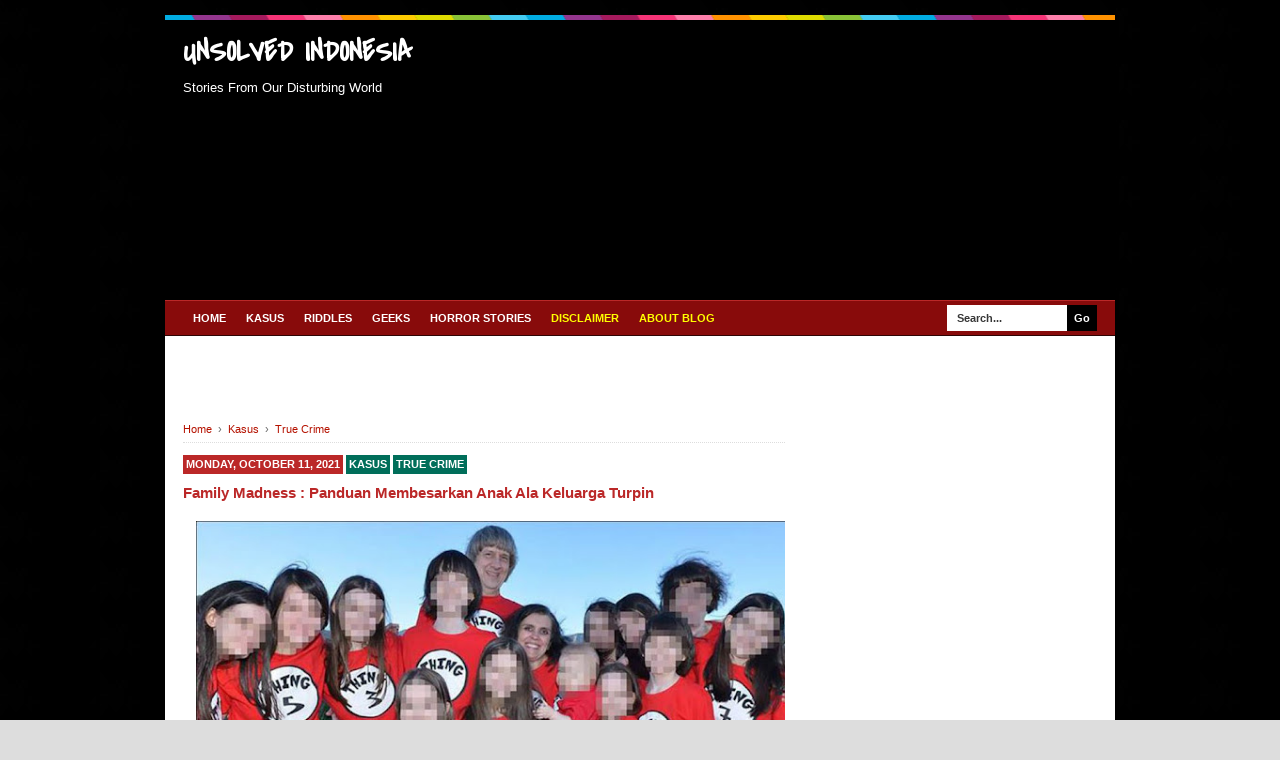

--- FILE ---
content_type: text/html; charset=UTF-8
request_url: https://www.unsolvedindonesia.com/2021/10/kisah-sosok-charlie-no-face-atau.html
body_size: 25841
content:
<!DOCTYPE html>
<html class='v2' dir='ltr' xmlns='http://www.w3.org/1999/xhtml' xmlns:b='http://www.google.com/2005/gml/b' xmlns:data='http://www.google.com/2005/gml/data' xmlns:expr='http://www.google.com/2005/gml/expr'>
<head>
<link href='https://www.blogger.com/static/v1/widgets/335934321-css_bundle_v2.css' rel='stylesheet' type='text/css'/>

v<script async='async' crossorigin='anonymous' src='https://pagead2.googlesyndication.com/pagead/js/adsbygoogle.js?client=ca-pub-2257723792551454'></script>
<!--[if lt IE 9]> <script src="http://html5shiv.googlecode.com/svn/trunk/html5.js"> </script> <![endif]-->
<meta content='width=device-width,initial-scale=1,minimum-scale=1,maximum-scale=1' name='viewport'/>
<meta content='text/html;charset=UTF-8' http-equiv='Content-Type'/>
<meta content='IE=edge,chrome=1' http-equiv='X-UA-Compatible'/>
<meta content='text/html; charset=UTF-8' http-equiv='Content-Type'/>
<meta content='blogger' name='generator'/>
<link href='https://www.unsolvedindonesia.com/favicon.ico' rel='icon' type='image/x-icon'/>
<link href='https://www.unsolvedindonesia.com/2021/10/kisah-sosok-charlie-no-face-atau.html' rel='canonical'/>
<link rel="alternate" type="application/atom+xml" title="UNSOLVED INDONESIA - Atom" href="https://www.unsolvedindonesia.com/feeds/posts/default" />
<link rel="alternate" type="application/rss+xml" title="UNSOLVED INDONESIA - RSS" href="https://www.unsolvedindonesia.com/feeds/posts/default?alt=rss" />
<link rel="service.post" type="application/atom+xml" title="UNSOLVED INDONESIA - Atom" href="https://www.blogger.com/feeds/508592147894389282/posts/default" />

<link rel="alternate" type="application/atom+xml" title="UNSOLVED INDONESIA - Atom" href="https://www.unsolvedindonesia.com/feeds/2850855754668304396/comments/default" />
<!--Can't find substitution for tag [blog.ieCssRetrofitLinks]-->
<link href='https://blogger.googleusercontent.com/img/a/AVvXsEif6WnDNHcZRjZ6voAhjSM579q7TY1UcXmlDrSbd0dyBvTFcCdAmgXnfeOI_5JO4Ge9Io-zq1oefhaQrP3prvqibjlbN_9ouwoYKD2GlBWFjh9wI6ijJ7-YwfCNE-o57GkWBLFEkwOXqmlUdOd-LbLX7ImtccOht0fPWp6Ep4fEAc-Y5elXpFyeUKZrHQ=w640-h342' rel='image_src'/>
<meta content='https://www.unsolvedindonesia.com/2021/10/kisah-sosok-charlie-no-face-atau.html' property='og:url'/>
<meta content='Kisah sosok Charlie-No-Face atau Manusia Tanpa Wajah' property='og:title'/>
<meta content='PERINGATAN : Website ini berisi segala macam misteri dan analisa amatir dari orang yang bukan detektif.' property='og:description'/>
<meta content='https://blogger.googleusercontent.com/img/a/AVvXsEif6WnDNHcZRjZ6voAhjSM579q7TY1UcXmlDrSbd0dyBvTFcCdAmgXnfeOI_5JO4Ge9Io-zq1oefhaQrP3prvqibjlbN_9ouwoYKD2GlBWFjh9wI6ijJ7-YwfCNE-o57GkWBLFEkwOXqmlUdOd-LbLX7ImtccOht0fPWp6Ep4fEAc-Y5elXpFyeUKZrHQ=w1200-h630-p-k-no-nu' property='og:image'/>
<!-- Title Tag Blogger dioptimalkan -->
<title>Kisah sosok Charlie-No-Face atau Manusia Tanpa Wajah | UNSOLVED INDONESIA</title>
<!-- Meta keywords otomatis halaman depan, statis, dan postingan -->
<meta content='Kisah sosok Charlie-No-Face atau Manusia Tanpa Wajah' name='keywords'/>
<!-- Noindex halaman pencarian, label, dan arsip -->
<!-- Facebook Open Graph Tag -->
<meta content='Kisah sosok Charlie-No-Face atau Manusia Tanpa Wajah' property='og:title'/>
<meta content='article' property='og:type'/>
<meta content='https://www.unsolvedindonesia.com/2021/10/kisah-sosok-charlie-no-face-atau.html' property='og:url'/>
<!-- Large image, original size -->
<meta content='https://blogger.googleusercontent.com/img/a/AVvXsEif6WnDNHcZRjZ6voAhjSM579q7TY1UcXmlDrSbd0dyBvTFcCdAmgXnfeOI_5JO4Ge9Io-zq1oefhaQrP3prvqibjlbN_9ouwoYKD2GlBWFjh9wI6ijJ7-YwfCNE-o57GkWBLFEkwOXqmlUdOd-LbLX7ImtccOht0fPWp6Ep4fEAc-Y5elXpFyeUKZrHQ=w640-h342' property='og:image'/>
<meta content='UNSOLVED INDONESIA' property='og:site_name'/>
<style type='text/css'>@font-face{font-family:'Covered By Your Grace';font-style:normal;font-weight:400;font-display:swap;src:url(//fonts.gstatic.com/s/coveredbyyourgrace/v17/QGYwz-AZahWOJJI9kykWW9mD6opopoqXSOSEHwgsiaXVIxnL.woff2)format('woff2');unicode-range:U+0100-02BA,U+02BD-02C5,U+02C7-02CC,U+02CE-02D7,U+02DD-02FF,U+0304,U+0308,U+0329,U+1D00-1DBF,U+1E00-1E9F,U+1EF2-1EFF,U+2020,U+20A0-20AB,U+20AD-20C0,U+2113,U+2C60-2C7F,U+A720-A7FF;}@font-face{font-family:'Covered By Your Grace';font-style:normal;font-weight:400;font-display:swap;src:url(//fonts.gstatic.com/s/coveredbyyourgrace/v17/QGYwz-AZahWOJJI9kykWW9mD6opopoqXSOSEEQgsiaXVIw.woff2)format('woff2');unicode-range:U+0000-00FF,U+0131,U+0152-0153,U+02BB-02BC,U+02C6,U+02DA,U+02DC,U+0304,U+0308,U+0329,U+2000-206F,U+20AC,U+2122,U+2191,U+2193,U+2212,U+2215,U+FEFF,U+FFFD;}</style>
<style id='page-skin-1' type='text/css'><!--
/*
-----------------------------------------------
Blogger Template Style
Name:     BroSense Responsive v2
Designer: Mas Sugeng
URL:      http://sugeng.id
----------------------------------------------- */
/* Variable definitions
====================
<Variable name="keycolor" description="Main Color" type="color" default="#117AC9"/>
<Group description="Page Text" selector="body">
<Variable name="body.font" description="Font" type="font"
default="normal normal 13px Arial, sans-serif"/>
<Variable name="body.text.color" description="Main Text Color" type="color" default="#333333"/>
</Group>
<Group description="Links" selector=".main-outer">
<Variable name="link.color" description="Link Color" type="color" default="#0099cc"/>
<Variable name="link.visited.color" description="Visited Color" type="color" default="#0099cc"/>
<Variable name="link.hover.color" description="Hover Color" type="color" default="#006c8e"/>
</Group>
<Group description="Body Backgrounds" selector=".body-fauxcolumns-outer">
<Variable name="body.background.color" description="Outer Background" type="color" default="#dddddd"/>
</Group>
<Group description="Wrapper Backgrounds" selector="#wrapper">
<Variable name="wrapper.background.color" description="Wrapper Background" type="color" default="#ffffff"/>
</Group>
<Group description="Header Background" selector="#header-wrapper">
<Variable name="header.background.color" description="Header Background" type="color" default="#333333"/>
<Variable name="header.border.color" description="Border Color" type="color" default="#232323"/>
</Group>
<Variable name="body.background" description="Body Background" type="background"
color="#dddddd" default="$(color) none repeat scroll top left"/>
<Variable name="body.background.override" description="Body Background Override" type="string" default=""/>
<Group description="Blog Title" selector=".header h1.title, .header p.title">
<Variable name="header.font" description="Font" type="font"
default="normal bold 16px Arial, sans-serif"/>
<Variable name="header.text.color" description="Title Color" type="color" default="#ffffff" />
</Group>
<Group description="Blog Description" selector=".header .description">
<Variable name="description.text.color" description="Description Color" type="color"
default="#ffffff" />
</Group>
<Group description="Post Title" selector="h2.post-title">
<Variable name="post.title.font" description="Font" type="font"
default="normal bold 14px Arial, Helvetica, FreeSans, sans-serif"/>
<Variable name="post.title.color" description="Text Color" type="color" default="#333333"/>
</Group>
<Group description="Post Date" selector=".post-label-block .date-block">
<Variable name="post.date.background.color" description="Background Color" type="color"
default="#89C237"/>
<Variable name="post.date.color" description="Text Color" type="color"
default="#ffffff"/>
</Group>
<Group description="Post Lebel" selector=".post-label-block .label-block">
<Variable name="post.label.background.color" description="Background Color" type="color"
default="#44CCF2"/>
<Variable name="post.label.color" description="Text Color" type="color"
default="#ffffff"/>
</Group>
<Group description="Post Thumbnail" selector=".img-thumbnail">
<Variable name="post.thumbnail.background.color" description="Background Color" type="color"
default="#ffffff"/>
<Variable name="post.thumbnail.border.background.color" description="Border Color" type="color"
default="#e5e5e5"/>
</Group>
<Group description="Sidebar Title" selector=".sidebar h2">
<Variable name="widget.title.background.color" description="Background Color" type="color" default="#117AC9"/>
<Variable name="widget.title.font" description="Title Font" type="font"
default="bold normal 11px Arial, sans-serif"/>
<Variable name="widget.title.text.color" description="Title Color" type="color" default="#ffffff"/>
</Group>
<Group description="Sidebar Title Border" selector=".sidebar h2">
<Variable name="sidebar.title.border.top.color" description="Border Top Color" type="color" default="#3690D4"/>
<Variable name="sidebar.title.border.bottom.color" description="Border Bottom Color" type="color" default="#0F6DB3"/>
</Group>
<Group description="Navigation Menu" selector="#nav">
<Variable name="navigation.menu.font" description="Font" type="font"
default="bold normal 11px Arial, sans-serif"/>
<Variable name="menu.background.color" description="Background Color" type="color" default="#117AC9"/>
<Variable name="menu.navigation.text.color" description="Text Color" type="color" default="#ffffff"/>
<Variable name="menu.navigation.hover.color" description="Hover Color" type="color" default="#333333"/>
</Group>
<Group description="Navigation Menu Border" selector="#nav">
<Variable name="menu.border.top.color" description="Border Top Color" type="color" default="#3690D4"/>
<Variable name="menu.border.bottom.color" description="Border Bottom Color" type="color" default="#0F6DB3"/>
</Group>
<Group description="Search Box" selector="#search-form">
<Variable name="input.background.color" description="Input Background Color" type="color" default="#ffffff"/>
<Variable name="button.background.color" description="Button Background Color" type="color" default="#333333"/>
<Variable name="input.color" description="Input Color" type="color" default="#666666"/>
<Variable name="button.color" description="Button Color" type="color" default="#ffffff"/>
</Group>
<Group description="Footer" selector="#footer-wrapper">
<Variable name="footer.font" description="Font" type="font"
default="normal normal 11px Arial, sans-serif"/>
<Variable name="footer.background.color" description="Background Color" type="color" default="#333333"/>
<Variable name="footer.color" description="Footer Color" type="color" default="#ffffff"/>
<Variable name="footer.border.color" description="Border Color" type="color" default="#454545"/>
</Group>
*/
/**
* Eric Meyer&#39;s Reset CSS v2.0 (http://meyerweb.com/eric/tools/css/reset/)
* http://cssreset.com
*/
html,body,div,span,applet,object,iframe,h1,h2,h3,h4,h5,h6,p,blockquote,pre,a,abbr,acronym,address,big,cite,code,del,dfn,em,img,ins,kbd,q,s,samp,small,strike,strong,sub,sup,tt,var,b,u,i,center,dl,dt,dd,ol,ul,li,fieldset,form,label,legend,table,caption,tbody,tfoot,thead,tr,th,td,article,aside,canvas,details,embed,figure,figcaption,footer,header,hgroup,menu,nav,output,ruby,section,summary,time,mark,audio,video{margin:0;padding:0;border:0;font-size:100%;font:inherit;vertical-align:baseline;}/* HTML5 display-role reset for older browsers */article,aside,details,figcaption,figure,footer,header,hgroup,menu,nav,section{display:block;}body{line-height:1;display:block;}*{margin:0;padding:0;}html{display:block;}ol,ul{list-style:none;}blockquote,q{quotes:none;}blockquote:before,blockquote:after,q:before,q:after{content:&#39;&#39;;content:none;}table{border-collapse:collapse;border-spacing:0;}
/* FRAMEWORK */
.section, .widget {
margin: 0 0 0 0;
}
.navbar, .blog-feeds, .feed-links, #backlinks-container {
display:none;
}
strong,b{font-weight:bold;
}
cite,em,i{font-style:italic;
}
a:link{color:#B51200;text-decoration:none;outline:none;transition:all 0.5s;-moz-transition:all 0.5s;-webkit-transition:all 0.5s;
}
a:visited{color:#D52C1F;text-decoration:none;
}
a:hover{color:#000000;text-decoration:none;
}
a img{border:none;border-width:0;outline:none;
}
abbr,acronym{border-bottom:1px dotted;cursor:help;
}
sup,sub{vertical-align:baseline;position:relative;top:-.4em;font-size:86%;
}
sub{top:.4em;}small{font-size:86%;
}
kbd{font-size:80%;border:1px solid #999;padding:2px 5px;border-bottom-width:2px;border-radius:3px;
}
mark{background-color:#ffce00;color:black;
}
p,blockquote,pre,table,figure,hr,form,ol,ul,dl{margin:1.5em 0;
}
hr{height:1px;border:none;background-color:#666;
}
/* heading */
h1,h2,h3,h4,h5,h6{font-weight:bold;line-height:normal;margin:0 0 0.6em;
}
h1{font-size:200%
}
h2{font-size:180%
}
h3{font-size:160%
}
h4{font-size:140%
}
h5{font-size:120%
}
h6{font-size:100%
}
/* list */
ol,ul,dl{margin:.5em 0em .5em 3em
}
ol{list-style:decimal outside
}
ul{list-style:disc outside
}
li{margin:.5em 0
}
dt{font-weight:bold
}
dd{margin:0 0 .5em 2em
}
/* form */
input,button,select,textarea{font:inherit;font-size:100%;line-height:normal;vertical-align:baseline;
}
textarea{display:block;-webkit-box-sizing:border-box;-moz-box-sizing:border-box;box-sizing:border-box;
}
/* code blockquote */
pre,code{font-family:&quot;Courier New&quot;,Courier,Monospace;color:inherit;
}
pre{white-space:pre;word-wrap:normal;overflow:auto;
}
blockquote{background:#f8f8f8;margin-left:2em;margin-right:2em;border-left:4px solid #ccc;padding:1em 1em;font-style:italic;
}
/* table */
.post-body table[border=&quot;1&quot;] th, .post-body table[border=&quot;1&quot;] td, .post-body table[border=&quot;1&quot;] caption{border:1px solid;padding:.2em .5em;text-align:left;vertical-align:top;
}
.post-body table.tr-caption-container {border:1px solid #e5e5e5;
}
.post-body th{font-weight:bold;
}
.post-body table[border=&quot;1&quot;] caption{border:none;font-style:italic;
}
.post-body table{background:#f6f6f6;
}
.post-body td, .post-body th{vertical-align:top;text-align:left;font-size:13px;padding:3px 5px;border:1px solid #e5e5e5;
}
.post-body th{background:#eee;
}
.post-body table.tr-caption-container td {background:#f6f6f6;border:none;padding:8px;
}
.post-body img {max-width:100%;height:auto;
}
.post-body img, .post-body table.tr-caption-container {max-width:100%;height:auto;
}
.post-body .separator img {max-width:92%;height:auto;
}
.post-body td.tr-caption {color:#666;font-size:80%;padding:0px 8px 8px !important;
}
img {
max-width:100%;
height:auto;
border:0;
}
table {
max-width:100%;
}
.clear {
clear:both;
}
.clear:after {
visibility:hidden;
display:block;
font-size:0;
content:" ";
clear:both;
height:0;
}
body {
background:#dddddd url(//3.bp.blogspot.com/-aG4iz3QECuo/YTdR39ruLxI/AAAAAAAAF8Y/snryhvWOLWwJpJOwTHdXHrV6pHdlVS0vwCK4BGAYYCw/s100/free-video-3045163.jpg) repeat scroll top left;
margin:0 0 0 0;
padding:0 0 0 0;
color:#000000;
font:normal normal 13px Arial, sans-serif;
text-align:left;
}
/* WRAPPER */
#wrapper {
background:#ffffff;
max-width:950px;
margin:0 auto;
padding:0;
box-shadow:0px 0px 5px rgba(30, 30, 30, 0.08);
}
/* HEADER WRAPPER */
#header-wrapper {
background:#000000 url(https://blogger.googleusercontent.com/img/b/R29vZ2xl/AVvXsEh_UYkYKhSAjtkO7RkqTGdp5wuOqhUOjtm6ywcxphkicRtHjFmRlT7LiWw6dk5DhljbYDGn9gh7_Q4TYMPZqCt3dZZUTrmhy-dmZ9nrz9Li3qc1ohk860kGojavKNlHvX7VgQjRWjTweuEN/s1600/line.png) repeat-x top center;
margin:0 auto;
padding:17px 18px 12px;
overflow:hidden;
color:#ffffff;
border-bottom:1px solid #000000;
}
#header-wrapper a img, .banner728-top a img {
display:block;
}
.header {
float:left;
max-width:250px;
width:100%;
margin:0 0;
}
.header img {
max-width:250px;
height:auto;
}
.header h1.title,.header p.title {
font:normal bold 30px Covered By Your Grace;
margin:0 0 0 0
}
.header .description {
color:#ffffff;
margin:0.5em 0 0;
padding:0px 0px 0px 0px;
}
.header a {
color:#ffffff;
}
.header a:hover {
color:#B51200;
}
.banner468-header {
float:right;
max-width:468px;
width:100%;
margin:0 0;
}
/* MENU NAVIGATION */
#nav {
font:bold normal 11px Arial, sans-serif;
background:#880b0b;
border-top: 1px solid #bb2828;
border-bottom:1px solid #2f0404;
margin:0 auto;
padding:0 0;
text-transform:uppercase;
display:inline-block;
max-width:950px;
width:100%;
}
#nav ul#menu {
float:left;
margin:0px 0px 0px 18px;
padding:0px 0px;
height:34px;
}
#nav li {
margin:0px 0px;
padding:0px 0px;
float:left;
display:inline;
list-style:none;
position:relative;
}
#nav li > a {
display:block;
padding:0 10px;
margin:3px 0;
line-height:28px;
text-decoration:none;
color:#ffffff;
}
#nav li li > a {
display:block;
padding:0 10px;
margin:0 0;
line-height:24px;
text-decoration:none;
color:#ffffff;
}
#nav li:hover > a, #nav a:hover {
background-color:#000000;
}
#nav li ul {
background:#555;
margin:0 0;
width:170px;
height:auto;
position:absolute;
top:31px;
left:0px;
z-index:10;
display:none;
}
#nav li li {
display:block;
float:none;
}
#nav li:hover > ul {
display:block;
}
#nav li ul ul {
left:100%;
top:0px;
}
#search-form {
float:right;
margin:0 18px 0 0;
font-weight:bold;
}
#search-form input#search-box[type="text"] {
background:#ffffff;
float:left;
height:26px;
line-height:26px;
margin:4px 0;
padding:0 10px;
width:100px;
color:#373737;
border:none;
}
#search-form input#search-button[type="submit"] {
float:right;
background:#000000;
color:#ffffff;
height:26px;
line-height:26px;
margin:4px 0;
padding:0 7px;
border:none;
}
#search-form input#search-button[type="submit"]:hover{
background:#222;
cursor:pointer
}
#search-form input#search-box[type="text"]:focus {
background:#eee;
outline:none;
}
.banner728-top, .banner728-bottom {
padding:0 18px;
}
.banner728-top h2, .banner728-bottom h2{
display:none;
}
.banner728-top .widget-content {
margin:6px 0 0;
max-width:728px;
overflow:hidden;
}
.banner728-bottom .widget-content {
margin:6px 0;
max-width:728px;
overflow:hidden;
}
/* CONTENT WRAPPER */
#content-wrapper {
position:relative;
margin:0 auto;
padding:0 18px;
overflow:hidden;
word-wrap:break-word;
}
/* POST WRAPPER */
#post-wrapper {
float:left;
width:100%;
margin:12px -300px 12px 0
}
.post-container {
margin:0 312px 0 0;
max-width:100%;
}
.breadcrumbs {
font-size:11px;
color:#666;
padding:0 0 5px;
margin:0 0 12px;
border-bottom:1px dotted #ddd;
}
.post-label-block {
margin:0 0 8px;
font-weight:bold;
text-transform:uppercase;
font-size:11px;
}
.post-label-block .label-block {
background:#006e5a;
color:#ffffff;
display:inline-block;
padding:2px 3px;
margin:0 0 2px;
}
.post-label-block .date-block {
background:#bb2828;
color:#ffffff;
display:inline-block;
padding:2px 3px;
margin:0 0 2px;
}
.post-label-block .label-block:hover, .post-label-block .date-block:hover {
background:#333;
}
.post-label-block abbr {
border-bottom:none;
}
.post {
border-bottom:1px dotted #ddd;
margin:0 0 12px;
padding:0 0 7px;
overflow:hidden;
}
.post-body {
line-height: 1.4;
}
h2.post-title, h1.post-title {
font:normal bold 15px Arial, Helvetica, FreeSans, sans-serif;
}
h1.post-title {
margin-bottom:15px;
}
h2.post-title a, h1.post-title a, h2.post-title, h1.post-title {
color:#bb2828;
}
h2.post-title a:hover, h1.post-title a:hover {
color:#B51200;
}
.img-thumbnail {
background:#006e5a;
float:left;
width:74px;
height:74px;
margin:0 10px 5px 0;
padding:8px;
border:1px solid #dfdfdf;
}
.img-thumbnail img {
width:74px;
height:74px;
}
.post-author {
color:#999;
font-style:italic;
margin:15px 0 0;
font-size:11px;
font-weight:bold;
}
.post-author a {
color:#999;
}
.post-author a:hover {
border-bottom:1px dotted #ddd;
}
#blog-pager {
margin:0 0;
clear:both !important;
padding:3px 3px;
text-transform:uppercase;
font-size:11px;
font-weight:bold;
}
#blog-pager-newer-link a {
background:#89C237;
float:left;
display:block;
padding:2px 3px;
color:#fff;
}
#blog-pager-older-link a {
background:#89C237;
float:right;
display:block;
padding:2px 3px;
color:#fff;
}
a.home-link {
background:#89C237;
display:inline-block;
padding:2px 3px;
color:#fff;
}
#blog-pager-older-link a:hover, #blog-pager-newer-link a:hover, a.home-link:hover {
background-color:#333;
color:#fff;
}
/* SIDEBAR WRAPPER */
#sidebar-wrapper {
float:right;
width:300px;
margin:12px 0;
}
.sidebar-container {
margin:0 0;
}
.sidebar h2 {
font:bold normal 11px Arial, sans-serif;
background:#880b0b;
color:#ffffff;
margin:0 0 10px 0;
padding:4px 8px;
text-transform:uppercase;
border-top: 1px solid #bb2828;
border-bottom:1px solid #2f0404;
}
.sidebar .widget {
padding:0 0 10px;
}
.sidebar ul, .sidebar ol {
list-style-type:none;
margin:0 0 0 0;
padding:0 0 0 0;
}
.sidebar li {
margin:0 0 0 0;
padding:3px 0;
border-bottom:1px dotted #ddd
}
/* label */
.label-size-1,.label-size-2,.label-size-3,.label-size-4,.label-size-5 {
font-size:100%;
filter:alpha(100);
opacity:10
}
.cloud-label-widget-content{
text-align:left
}
.label-size{
display:block;
float:left;
background:#89C237;
margin:0 3px 3px 0;
color:#eee;
font-size:11px;
text-transform:uppercase;
font-weight:bold;
}
.label-size a,.label-size span{
display:inline-block;
color:#fff;
padding:2px 3px;
}
.label-size:hover{
background:#333333
}
.label-count {
white-space:nowrap;
padding-right:3px;
margin-left:-3px;
}
.label-size {
line-height:1.2
}
/* popular post */
.PopularPosts .item-thumbnail{
margin:0 6px 6px 0;
display:inline;
padding:6px;
border:1px solid #e5e5e5;
}
.PopularPosts .item-thumbnail a img{
height:40px;
width:40px;
display:block;
margin:0;
padding:0;
}
.PopularPosts .widget-content ul li{
padding:6px 0px !important;
border-bottom:1px dotted #e2e2e2;
}
.PopularPosts .item-title{
font-weight:bold;
}
.PopularPosts .item-snippet {
font-size:10px;
color:#666;
}
.profile-img {
display:inline;
opaciry:10;
margin:0 6px 3px 0;
}
/* ==== Related Post Widget Start ==== */
.related-post {
margin:15px 0px 0px;
border:1px solid #e5e5e5;
padding:10px;
background:#f6f6f6;
}
.related-post h4 {
font-size:14px;
margin:0 0 .5em;
text-transform:uppercase;
}
.related-post-style-2 {
margin:0 0 0 0 !important;
padding:0 0 0 0 !important;
list-style:none;
}
.related-post-style-2 li {
margin:0 0 0 0;
padding:0 0 0 0;
}
.related-post-style-2 li {
padding:5px 0 !important;
border-top:1px solid #eee;
overflow:hidden;
}
.related-post-style-2 li:first-child {border-top:none}
.related-post-style-2 .related-post-item-thumbnail {
width:40px;
height:40px;
max-width:none;
max-height:none;
background:#fff;
border: 1px solid #e5e5e5;
padding:6px;
float:left;
margin:2px 8px 0 0;
}
.related-post-style-2 .related-post-item-title {
font:bold 14px Arial, sans-serif;
}
.related-post-style-2 .related-post-item-summary {
display:block;
overflow:hidden;
font-size:11px;
}
.related-post-style-2 .related-post-item-more {}
/* FOOTER WRAPPER */
#footer-wrapper {
background:#000000;
margin:0 auto;
padding:12px 18px;
overflow:hidden;
color:#ffffff;
font:normal normal 11px Arial, sans-serif;
border-top:1px solid #000000;
}
.footer-left {
float:left;
}
.footer-right {
float:right;
}
#footer-wrapper a {
color:#ffffff;
}
#footer-wrapper a:hover {
color:#B51200;
}
.tinynav {
background:#fff;
display:none;
margin:4px 0 4px 18px;
padding:6px;
border:none;
}
.tinynav option {
padding:0 4px;
}
@media only screen and (max-width:768px){
.header, .banner468-header {
float:none;
max-width:100%;
}
.header {
margin:0 0 12px;
}
}
@media only screen and (max-width:640px){
.tinynav {
display: inline-block;
}
#menu {
display:none;
}
}
@media only screen and (max-width:480px){
#header-wrapper {
padding:17px 10px 12px;
}
.header, .banner468-header {
text-align:center;
}
#content-wrapper, .banner728-top, .banner728-bottom {
padding:0 10px;
}
#post-wrapper, #sidebar-wrapper {
width:100%;
max-width:100%;
float:none;
margin:12px 0 12px 0;
}
.post-container {
margin:0 0 0 0;
}
#nav ul#menu {
margin:0px 0px 0px 10px;
}
#search-form {
margin:0 10px 0 0;
}
#footer-wrapper {
padding:12px 10px;
text-align:center;
}
.footer-left, .footer-right {
float:none;
}
.tinynav {
margin:3px 0 3px 10px;
}
.comment .comment-thread.inline-thread .comment {
margin: 0 0 0 0 !important;
}
.related-post {
padding:8px;
}
.comments .comments-content {
padding:0 8px !important;
}
.comments .comments-content .comment-thread ol {
margin:8px 0 !important;
}
}
@media screen and (max-width:320px){
.img-thumbnail {
width:70px;
height:70px;
margin:0 6px 3px 0;
}
.img-thumbnail img {
width:70px;
height:70px;
}
#search-form input#search-box[type="text"] {
width:80px;
}
}
/* VIEWPORT */
@-wekit-viewport{width:device-width;max-zoom:1;min-zoom:1}
@-moz-viewport{width:device-width;max-zoom:1;min-zoom:1}
@-ms-viewport{width:device-width;max-zoom:1;min-zoom:1}
@-o-viewport{width:device-width;max-zoom:1;min-zoom:1}
@viewport{width:device-width;max-zoom:1;min-zoom:1}
/* Tombol Share */
.share-judule {display: inline-block;margin: 0;color: #afafaf;text-transform: uppercase;
font-size: 16px;background: #fff;z-index: 1;position: relative;padding: 0 10px;font-weight: 500;}
#share-container {margin: 20px auto;overflow: hidden;}
#share {margin:0 0 8px;padding:0;overflow:hidden}
#share p {display: block;padding: 5px 8px !important;margin: 0 3px 3px 0;font-weight: 700;
text-align: center;text-transform: uppercase;}
#share a {width: 25%;height: 40px;display: block;font-size: 24px;color: #fff;
transition: opacity 0.15s linear;float: left;text-align: center;}
#share a:hover{top:1px;left:1px;box-shadow:0 0 3px rgba(1,1,1,.1)}
.wa-button{color:#fff;margin:0 auto;padding:0;font-size:14px;font-weight:700}
.wa-button a{color:#222;margin:0 auto;padding:10px 8px;background:#222}
.wa-button i{font-weight:400;margin:0 10px 0 0}
.label-line {text-align: center;margin-bottom: 6px;position:relative;}
.label-line:before {z-index: 1;content: "";width: 100%;height: 2px;background: #efefef;position: absolute;
top: 50%;left: 0;margin-top: -2px;}
/* Next-Previous Design MayCyber-Download */
.pagebutton-nextprevious {margin-bottom: 10px;   overflow:hidden; padding:0;margin-right:5px;margin-left:5px;}
.pagebutton-nextprevious li.next { margin:0 -2px 0 0; float: left;  border-right:1px solid #ddd; padding:0; background:#fff;color:#444;}
.pagebutton-nextprevious li.next a { padding-left: 15px;text-align:left;padding-bottom:20px}
.pagebutton-nextprevious li.previous {float: right; padding:0; background:#fff; margin:0;color:#444}
.pagebutton-nextprevious li.previous a { padding-right:15px; text-align:right;padding-bottom:20px }
.pagebutton-nextprevious li.next:hover, .pagebutton-nextprevious li.previous:hover  {background:#fff;color:#ccc }
.pagebutton-nextprevious li { width: 50%; display: inline; float: left; text-align: center; }
.pagebutton-nextprevious li a { position: relative; min-height: 77px; display: block; padding: 15px 46px 15px; outline:none; text-decoration:none;}
.pagebutton-nextprevious li i { color: #444; font-size: 18px; }
.pagebutton-nextprevious li a strong { display: block; font-size: 20px; color: #444; letter-spacing: 0.5px; font-weight: bold; text-transform: uppercase; font-family:oswald, sans-serif, arial; margin-bottom:10px;}
.pagebutton-nextprevious li a span { font-size: 15px; color: #444;  font-family:oswald,Helvetica, arial; margin:0;}
.pagebutton-nextprevious li a:hover span,
.pagebutton-nextprevious li a:hover i { color: #c00; }
.pagebutton-nextprevious li.previous i { float:left; margin-top:15%; margin-left:5%; }
.pagebutton-nextprevious li.next i { float: right;margin-top: 15%;margin-right: 5%; }
.pagebutton-nextprevious li.next i, .pagebutton-nextprevious li.previous i ,
.pagebutton-nextprevious li.next,  .pagebutton-nextprevious li.previous{transition-duration: 0.4s; transition-timing-function: ease-out; }
/* Widget Label Keren*/ .label-size-1,.label-size-2,.label-size-3,.label-size-4,.label-size-5 { font-size:100%; filter:alpha(100); opacity:10 } .cloud-label-widget-content{ text-align:left } .label-size { background:#076BB8; display:block; float:left; margin:0 3px 3px 0; color:#ffffff; font-size:11px; text-transform:uppercase; } .label-size a,.label-size span{ display:inline-block; color:#ffffff !important; padding:6px 8px; font-weight:bold; } .label-size:hover { background:#333333; } .label-count { white-space:nowrap; padding-right:3px; margin-left:-3px; background:#333333; color:#fff !important; } .label-size { line-height:1.2 }

--></style>
<style id='template-skin-1' type='text/css'><!--
/* CSS TATA LETAK */
body#layout div.section {
background: transparent;
margin: 0px 0px 15px 0px;
padding: 0px;
border: none;
box-sizing: border-box;
}
body#layout .section h4 {
display: none;
}
body#layout .widget-content {
margin-top: 0;
}
body#layout #header-wrapper, body#layout #content-wrapper {
padding: 0 0 0 0;
}
body#layout #nav {
display: none;
}
--></style>
<style type='text/css'>
/* COMMENT */

.comment-form {
	overflow:hidden;
}
.comments h3 {
	font-weight:bold;
	margin:0 0 15px 0;
	font-size:14px;
	padding:0 0 0 0;
}
h4#comment-post-message {
	display:none;
	margin:0 0 0 0;
}
.comments{
	clear:both;
	margin-top:10px;
	margin-bottom:0
}
.comments .comments-content {
	font-size:13px;
	margin-bottom:8px;
	background: none repeat scroll 0% 0% #F6F6F6;
	padding:0 12px;
	border: 1px solid #e5e5e5;
	
}
.comments .comments-content .comment-thread ol{
	text-align:left;
	margin:12px 0;
	padding:0
}

.comments .avatar-image-container {
	background:#fff;
	overflow:hidden;
	padding:6px;
	border:1px solid #e5e5e5;
}
.comments .comment-block{
	position:relative;
	background:#fff;
	padding:10px;
	margin-left:60px;
	border:1px solid #e5e5e5;
}

.comments .comments-content .comment-replies{
	margin:8px 0;
	margin-left:60px
}
.comments .comments-content .comment-thread:empty{
	display:none
}
.comments .comment-replybox-single {
	padding:0;
	margin:8px 0;
	margin-left:60px;
}
.comments .comment-replybox-thread {
	margin:8px 0 0 0;
	padding:0;
}


.comments .comments-content .comment{
	margin-bottom:6px;
	padding:0
}
.comments .comments-content .comment:first-child {
	padding:0;
	margin:0
}
.comments .comments-content .comment:last-child {
	padding:0;
	margin:0
}
.comments .comment-thread.inline-thread .comment, .comments .comment-thread.inline-thread .comment:last-child {
	margin:0px 0px 5px 30%
}
.comment .comment-thread.inline-thread .comment:nth-child(6) {
	margin:0px 0px 5px 25%;
}
.comment .comment-thread.inline-thread .comment:nth-child(5) {
	margin:0px 0px 5px 20%;
}
.comment .comment-thread.inline-thread .comment:nth-child(4) {
	margin:0px 0px 5px 15%;
}
.comment .comment-thread.inline-thread .comment:nth-child(3) {
	margin:0px 0px 5px 10%;
}
.comment .comment-thread.inline-thread .comment:nth-child(2) {
	margin:0px 0px 5px 5%;
}
.comment .comment-thread.inline-thread .comment:nth-child(1) {
	margin:0px 0px 5px 0;
}

.comments .comments-content .comment-thread{
	margin:0;
	padding:0
}
.comments .comments-content .inline-thread{
	padding:0 0;
	margin:0
}

.comments .comments-content .icon.blog-author{
	position:absolute;
	top:-2px;
	right:-2px;
	margin:0;
	background-image: url(//3.bp.blogspot.com/-c0gwWErZ6ZI/UbSD539E_qI/AAAAAAAAAPQ/vQuaJw27r1A/s1600/bitmap.png);
	width:59px;
	height:43px;
}

.comments .comment .comment-actions a{
	background:#89C237;
	display:inline-block;
	color:#fff;
	font-weight:bold;
	font-size:10px;
	line-height:15px;
	padding:2px 3px;
	margin:4px 8px 0 0;
}
.comments .comment .comment-actions a:hover, .comments .continue a:hover{
	text-decoration:none;
	background:#333;
}

.comments .continue a {
	background:#89C237;
	color:#fff;
	display:inline-block;
	padding:3px 4px;
	font-size:10px;
}

.pesan-komentar {
	background:#fff;
	padding:10px 20px;
	margin:0 8px;
	border:1px solid #e5e5e5;
}
.pesan-komentar p {
	line-height:normal;
	margin:0 0;
}

</style>
<script src="//ajax.googleapis.com/ajax/libs/jquery/1.7.1/jquery.min.js"></script>
<script>
//<![CDATA[
/*! http://tinynav.viljamis.com v1.2 by @viljamis */
(function(a,k,g){a.fn.tinyNav=function(l){var c=a.extend({active:"selected",header:"",indent:"- ",label:""},l);return this.each(function(){g++;var h=a(this),b="tinynav"+g,f=".l_"+b,e=a("<select/>").attr("id",b).addClass("tinynav "+b);if(h.is("ul,ol")){""!==c.header&&e.append(a("<option/>").text(c.header));var d="";h.addClass("l_"+b).find("a").each(function(){d+='<option value="'+a(this).attr("href")+'">';var b;for(b=0;b<a(this).parents("ul, ol").length-1;b++)d+=c.indent;d+=a(this).text()+"</option>"});
e.append(d);c.header||e.find(":eq("+a(f+" li").index(a(f+" li."+c.active))+")").attr("selected",!0);e.change(function(){k.location.href=a(this).val()});a(f).after(e);c.label&&e.before(a("<label/>").attr("for",b).addClass("tinynav_label "+b+"_label").append(c.label))}})}})(jQuery,this,0);
//]]>
</script>
<script>
// TinyNav.js
$(function () {
  $('#menu').tinyNav();
});
</script>
<link href='//netdna.bootstrapcdn.com/font-awesome/4.7.0/css/font-awesome.css' rel='stylesheet'/>
<script src="//ajax.googleapis.com/ajax/libs/jquery/1/jquery.min.js" type="text/javascript"></script>
<link href="//fonts.googleapis.com/css?family=Oswald" rel="stylesheet" type="text/css">
<style type='text/css'>
.mobileShow { display: none;}
/* Smartphone Portrait and Landscape */
@media only screen
and (min-device-width : 320px)
and (max-device-width : 480px){ .mobileShow { display: inline;}}
</style>
<script type='text/javascript'>
//<![CDATA[
function downloadJSAtOnload(){var e=document.createElement("script");e.src="https://cdn.jsdelivr.net/gh/Arlina-Design/view@master/clickonme.js",document.body.appendChild(e)}window.addEventListener?window.addEventListener("load",downloadJSAtOnload,!1):window.attachEvent?window.attachEvent("onload",downloadJSAtOnload):window.onload=downloadJSAtOnload;
Arlina.init({click:3,interval:23000});
//]]>
</script>
<link href='https://www.blogger.com/dyn-css/authorization.css?targetBlogID=508592147894389282&amp;zx=482d6a10-9934-4752-b251-768f2f564c7c' media='none' onload='if(media!=&#39;all&#39;)media=&#39;all&#39;' rel='stylesheet'/><noscript><link href='https://www.blogger.com/dyn-css/authorization.css?targetBlogID=508592147894389282&amp;zx=482d6a10-9934-4752-b251-768f2f564c7c' rel='stylesheet'/></noscript>
<meta name='google-adsense-platform-account' content='ca-host-pub-1556223355139109'/>
<meta name='google-adsense-platform-domain' content='blogspot.com'/>

<!-- data-ad-client=ca-pub-2257723792551454 -->

</head>
<body class='loading'>
<!-- navbar menu start -->
<div class='navbar section' id='navbar'><div class='widget Navbar' data-version='1' id='Navbar1'><script type="text/javascript">
    function setAttributeOnload(object, attribute, val) {
      if(window.addEventListener) {
        window.addEventListener('load',
          function(){ object[attribute] = val; }, false);
      } else {
        window.attachEvent('onload', function(){ object[attribute] = val; });
      }
    }
  </script>
<div id="navbar-iframe-container"></div>
<script type="text/javascript" src="https://apis.google.com/js/platform.js"></script>
<script type="text/javascript">
      gapi.load("gapi.iframes:gapi.iframes.style.bubble", function() {
        if (gapi.iframes && gapi.iframes.getContext) {
          gapi.iframes.getContext().openChild({
              url: 'https://www.blogger.com/navbar/508592147894389282?po\x3d2850855754668304396\x26origin\x3dhttps://www.unsolvedindonesia.com',
              where: document.getElementById("navbar-iframe-container"),
              id: "navbar-iframe"
          });
        }
      });
    </script><script type="text/javascript">
(function() {
var script = document.createElement('script');
script.type = 'text/javascript';
script.src = '//pagead2.googlesyndication.com/pagead/js/google_top_exp.js';
var head = document.getElementsByTagName('head')[0];
if (head) {
head.appendChild(script);
}})();
</script>
</div></div>
<!-- navbar menu end -->
<!-- wrapper start -->
<div id='wrapper'>
<!-- header wrapper start -->
<header id='header-wrapper'>
<div class='header section' id='header'><div class='widget Header' data-version='1' id='Header1'>
<div id='header-inner'>
<div class='titlewrapper'>
<p class='title'>
<a href='https://www.unsolvedindonesia.com/'>UNSOLVED INDONESIA</a>
</p>
<div class='descriptionwrapper'>
<p class='description'><span>Stories From Our Disturbing World</span></p>
</div>
</div>
</div>
</div></div>
<div class='banner468-header section' id='banner468-header'><div class='widget AdSense' data-version='1' id='AdSense7'>
<div class='widget-content'>
<script async src="https://pagead2.googlesyndication.com/pagead/js/adsbygoogle.js?client=ca-pub-2257723792551454&host=ca-host-pub-1556223355139109" crossorigin="anonymous"></script>
<!-- unsolvedindonesia_banner468-header_AdSense7_300x250_as -->
<ins class="adsbygoogle"
     style="display:inline-block;width:300px;height:250px"
     data-ad-client="ca-pub-2257723792551454"
     data-ad-host="ca-host-pub-1556223355139109"
     data-ad-slot="4441885803"></ins>
<script>
(adsbygoogle = window.adsbygoogle || []).push({});
</script>
<div class='clear'></div>
</div>
</div></div>
<div class='clear'></div>
</header>
<!-- header wrapper end -->
<!-- desktop navigation menu start -->
<nav id='nav'>
<ul id='menu'>
<li><a href='/'>Home</a></li>
<li><a href='https://www.unsolvedindonesia.com/search/label/Kasus'>KASUS</a>
<ul>
<li><a href='https://www.unsolvedindonesia.com/search/label/Supranatural'>SUPRANATURAL</a></li>
<li><a href='https://www.unsolvedindonesia.com/search/label/True%20Crime'>TRUE CRIME</a></li>
<li><a href='https://www.unsolvedindonesia.com/p/menu-utama-blog.html'>OTHER</a></li>
</ul>
</li>
<li><a href='https://www.unsolvedindonesia.com/p/katalog-riddle.html'>RIDDLES</a>
</li>
<li><a href='https://www.unsolvedindonesia.com/search/label/GEEK'>GEEKS</a>
</li>
<li><a href='https://www.unsolvedindonesia.com/search/label/Cerita%20Horror'>HORROR STORIES</a>
</li>
<li><a href='https://www.unsolvedindonesia.com/p/all-images-found-here-are-believed-to.html'><font color='Yellow'>DISCLAIMER</font></a>
</li>
<li><a href='https://www.unsolvedindonesia.com/p/lets-get-started.html'><font color='Yellow'>About Blog</font></a></li>
</ul>
<div class='mobileShow'>
<div style='background-color:#ddd;height:35px;padding:35px;text-align:center'>
<a href='/'>Home</a> -
<a href='https://www.unsolvedindonesia.com/p/menu-utama-blog.html'>Menu Utama</a> -
<a href='https://www.unsolvedindonesia.com/search/label/Unsolved'>Unsolved Case</a> -
<a href='https://www.unsolvedindonesia.com/search/label/True%20Crime'>True Crimes</a> -
<a href='https://www.unsolvedindonesia.com/search/label/Konspirasi'>Konspirasi Teori</a> -
<a href='https://www.unsolvedindonesia.com/search/label/World%20War%20Story'>World War Stories</a> -
<a href='https://www.unsolvedindonesia.com/p/the-holders-series-full-terjemahan.html'>The Holders Series</a> -
<a href='https://www.unsolvedindonesia.com/p/zona-zombie-unsolved-indonesia.html'>Zonembie</a> -
<a href='https://www.unsolvedindonesia.com/p/katalog-riddle.html'>Riddles</a> -
<a href='https://www.unsolvedindonesia.com/search/label/Cerita%20Horror'>Horror Stories</a> -
<a href='https://www.unsolvedindonesia.com/search/label/Horor%20Recomended'>Rekomendasi Film</a> -
<a href='https://www.unsolvedindonesia.com/search/label/REVIEW'>REVIEWS</a>  -
<a href='https://www.unsolvedindonesia.com/p/lets-get-started.html'>About Blog</a>
</div>
</div>
<form action='/search' id='search-form' method='get' style='display: inline;'><input id='search-box' name='q' onblur='if(this.value==&#39;&#39;)this.value=this.defaultValue;' onfocus='if(this.value==this.defaultValue)this.value=&#39;&#39;;' type='text' value='Search...' vinput=''/>
<input id='search-button' type='submit' value='Go'/></form>
</nav>
<div class='clear'></div>
<!-- secondary navigation menu end -->
<div class='banner728-top section' id='banner728-top'><div class='widget AdSense' data-version='1' id='AdSense5'>
<div class='widget-content'>
<script async src="https://pagead2.googlesyndication.com/pagead/js/adsbygoogle.js?client=ca-pub-2257723792551454&host=ca-host-pub-1556223355139109" crossorigin="anonymous"></script>
<!-- unsolvedindonesia_banner728-top_AdSense5_468x60_as -->
<ins class="adsbygoogle"
     style="display:inline-block;width:468px;height:60px"
     data-ad-client="ca-pub-2257723792551454"
     data-ad-host="ca-host-pub-1556223355139109"
     data-ad-slot="5828518469"></ins>
<script>
(adsbygoogle = window.adsbygoogle || []).push({});
</script>
<div class='clear'></div>
</div>
</div></div>
<!-- content wrapper start -->
<div id='content-wrapper'>
<!-- post wrapper start -->
<div id='post-wrapper'>
<div class='post-container'>
<div class='main section' id='main'><div class='widget Blog' data-version='1' id='Blog1'>
<div class='breadcrumbs' itemscope='itemscope' itemtype='https://schema.org/BreadcrumbList'>
<span itemprop='itemListElement' itemscope='itemscope' itemtype='https://schema.org/ListItem'>
<a href='https://www.unsolvedindonesia.com/' itemprop='item' title='Home'>
<meta content='1' itemprop='position'/>
<span itemprop='name'>Home</span></a>
</span>
 &nbsp;&#8250;&nbsp;
     <span itemprop='itemListElement' itemscope='itemscope' itemtype='https://schema.org/ListItem'>
<meta content='2' itemprop='position'/>
<a href='https://www.unsolvedindonesia.com/search/label/Creepypasta?&max-results=8' itemprop='item' rel='nofollow' title='Creepypasta'>
<span itemprop='name'>Creepypasta</span>
</a>
</span>
 &nbsp;&#8250;&nbsp;
     <span itemprop='itemListElement' itemscope='itemscope' itemtype='https://schema.org/ListItem'>
<meta content='3' itemprop='position'/>
<a href='https://www.unsolvedindonesia.com/search/label/Kasus?&max-results=8' itemprop='item' rel='nofollow' title='Kasus'>
<span itemprop='name'>Kasus</span>
</a>
</span>
 &nbsp;&#8250;&nbsp;
     <span itemprop='itemListElement' itemscope='itemscope' itemtype='https://schema.org/ListItem'>
<meta content='4' itemprop='position'/>
<a href='https://www.unsolvedindonesia.com/search/label/Supranatural?&max-results=8' itemprop='item' rel='nofollow' title='Supranatural'>
<span itemprop='name'>Supranatural</span>
</a>
</span>
</div>
<div class='blog-posts hfeed'>
<!--Can't find substitution for tag [defaultAdStart]-->

          <div class="date-outer">
        

          <div class="date-posts">
        
<div class='post-outer'>
<article class='post hentry'>
<div itemprop='blogPost' itemscope='itemscope' itemtype='http://schema.org/BlogPosting'>
<meta content='https://blogger.googleusercontent.com/img/a/AVvXsEif6WnDNHcZRjZ6voAhjSM579q7TY1UcXmlDrSbd0dyBvTFcCdAmgXnfeOI_5JO4Ge9Io-zq1oefhaQrP3prvqibjlbN_9ouwoYKD2GlBWFjh9wI6ijJ7-YwfCNE-o57GkWBLFEkwOXqmlUdOd-LbLX7ImtccOht0fPWp6Ep4fEAc-Y5elXpFyeUKZrHQ=w640-h342' itemprop='image'/>
<a name='2850855754668304396'></a>
<div class='post-label-block'>
<span class='date-block'><abbr class='updated published' itemprop='datePublished' style='text-decoration:none;border-bottom:none;' title='2021-10-11T16:39:00-07:00'>Monday, October 11, 2021</abbr></span>
<a class='label-block' href='https://www.unsolvedindonesia.com/search/label/Creepypasta' rel='tag'>Creepypasta</a>
<a class='label-block' href='https://www.unsolvedindonesia.com/search/label/Kasus' rel='tag'>Kasus</a>
<a class='label-block' href='https://www.unsolvedindonesia.com/search/label/Supranatural' rel='tag'>Supranatural</a>
</div>
<h1 class='post-title entry-title' itemprop='name headline'>
Kisah sosok Charlie-No-Face atau Manusia Tanpa Wajah
</h1>
<div class='post-body entry-content' id='post-body-2850855754668304396' itemprop='description articleBody'>
<p><a href="https://blogger.googleusercontent.com/img/a/AVvXsEif6WnDNHcZRjZ6voAhjSM579q7TY1UcXmlDrSbd0dyBvTFcCdAmgXnfeOI_5JO4Ge9Io-zq1oefhaQrP3prvqibjlbN_9ouwoYKD2GlBWFjh9wI6ijJ7-YwfCNE-o57GkWBLFEkwOXqmlUdOd-LbLX7ImtccOht0fPWp6Ep4fEAc-Y5elXpFyeUKZrHQ=s902" imageanchor="1" style="margin-left: 1em; margin-right: 1em; text-align: center;"><img border="0" data-original-height="481" data-original-width="902" height="342" src="https://blogger.googleusercontent.com/img/a/AVvXsEif6WnDNHcZRjZ6voAhjSM579q7TY1UcXmlDrSbd0dyBvTFcCdAmgXnfeOI_5JO4Ge9Io-zq1oefhaQrP3prvqibjlbN_9ouwoYKD2GlBWFjh9wI6ijJ7-YwfCNE-o57GkWBLFEkwOXqmlUdOd-LbLX7ImtccOht0fPWp6Ep4fEAc-Y5elXpFyeUKZrHQ=w640-h342" width="640" /></a><br /></p><p class="MsoNormal" style="text-align: justify;"><span style="font-family: Arial, sans-serif; font-size: 12pt;">Jika
kau besar pada tahun 1950-an dan 1960-an di Pennsylvania Barat, kau kemungkinan
akan sering mendengar kisah tentang </span><i style="font-family: Arial, sans-serif; font-size: 12pt;">The
Green Man</i><span style="font-family: Arial, sans-serif; font-size: 12pt;"> atau pria tanpa wajah.<span></span></span></p><a name="more"></a><p></p>

<p class="MsoNormal" style="text-align: justify;"><span style="font-family: &quot;Arial&quot;,&quot;sans-serif&quot;; font-size: 12.0pt; line-height: 115%; mso-bidi-font-size: 11.0pt;">Yang
tidak diketahui banyak orang adalah, bahwa The Green Man, juga dikenal sebagai <i style="mso-bidi-font-style: normal;">Charlie No-Face</i>, adalah orang yang
nyata: seorang pria bernama Raymond Robinson yang tinggal di lingkungan
setempat.<o:p></o:p></span></p>

<p class="MsoNormal" style="text-align: justify;"><span style="font-family: &quot;Arial&quot;,&quot;sans-serif&quot;; font-size: 12.0pt; line-height: 115%; mso-bidi-font-size: 11.0pt;">Legenda
The Green Man menceritakan bahwa sosok tanpa wajah itu, sering diketahui
memancarkan cahaya hijau dari tubuhnya. Hal itu, diyakini adalah dampak dari
sambaran petir atau semacam kecelakaan industri.<o:p></o:p></span></p>

<p class="MsoNormal" style="text-align: justify;"><span style="font-family: &quot;Arial&quot;,&quot;sans-serif&quot;; font-size: 12.0pt; line-height: 115%; mso-bidi-font-size: 11.0pt;">Dia
kemudian, diceritakan menghantui South Park, atau North Hills, atau jalur
pedesaan di sekitar Washington, Pennsylvania. Katanya, dia akan membuntuti
orang-orang di jalan-jalan sepi di malam hari,<o:p></o:p></span></p>

<p class="MsoNormal" style="text-align: justify;"><span style="font-family: &quot;Arial&quot;,&quot;sans-serif&quot;; font-size: 12.0pt; line-height: 115%; mso-bidi-font-size: 11.0pt;">Meskipun
cerita-cerita yang bersangkutan tentang membuntuti orang adalah hal yang <i style="mso-bidi-font-style: normal;">Hiperbolis,</i> namun cerita-cerita yang
lain, bisa dikatakan cukup akurat dengan kenyataannya. <o:p></o:p></span></p>

<p class="MsoNormal" style="text-align: justify;"><b style="mso-bidi-font-weight: normal;"><span style="font-family: &quot;Arial&quot;,&quot;sans-serif&quot;; font-size: 14.0pt; line-height: 115%; mso-bidi-font-size: 11.0pt;">Kisah Raymond Robinson<o:p></o:p></span></b></p>

<p class="MsoNormal" style="text-align: justify;"><span style="font-family: &quot;Arial&quot;,&quot;sans-serif&quot;; font-size: 12.0pt; line-height: 115%; mso-bidi-font-size: 11.0pt;">Pada
tahun 1919, ketika Raymond Robinson berusia delapan tahun, dia sedang mencoba
mengambil sarang burung di atas tiang listrik ketika dia tiba-tiba tersetrum
listrik 11.000 volt.<o:p></o:p></span></p>

<p class="MsoNormal" style="text-align: justify;"><span style="font-family: &quot;Arial&quot;,&quot;sans-serif&quot;; font-size: 12.0pt; line-height: 115%; mso-bidi-font-size: 11.0pt;">Dia
diketahui terpental dan jatuh ke tanah, bersamaan dengan cahaya yang
menyilaukan. Arus tegangan tinggi itu, membakar wajah dan lengan Robinson,
meninggalkan lubang di daerah mata dan hidungnya <o:p></o:p></span></p>

<p class="MsoNormal" style="text-align: justify;"><span style="font-family: &quot;Arial&quot;,&quot;sans-serif&quot;; font-size: 12.0pt; line-height: 115%; mso-bidi-font-size: 11.0pt;">Terlepas
dari cedera yang mengerikan ini, laporan pada saat itu mencatat bahwa dia masih
bisa mendengar dan berbicara. Selama 65 tahun berikutnya, dia akan mengasingkan
diri di rumah keluarganya di Koppel, Pennsylvania, dan berfokus untuk membuat kerajinan
ikat pinggang, dompet, dan keset dan menjualnya untuk sesuap nasi.<o:p></o:p></span></p>

<p class="MsoNormal" style="text-align: justify;"><span style="font-family: &quot;Arial&quot;,&quot;sans-serif&quot;; font-size: 12.0pt; line-height: 115%; mso-bidi-font-size: 11.0pt;">Dia
hanya akan meninggalkan rumahnya untuk berjalan-jalan di tengah malam. Hal itu,
untuk menghindari bertemu dengan orang lain yang kemungkinan akan takut dengan
penampilannya. <o:p></o:p></span></p>

<p class="MsoNormal" style="text-align: justify;"><span style="font-family: &quot;Arial&quot;,&quot;sans-serif&quot;; font-size: 12.0pt; line-height: 115%; mso-bidi-font-size: 11.0pt;">Dari
kegiatan jalan-jalan inilah, legenda The Green Man mulai berkembang. Tepatnya
ketika anak-anak sekolah menengah melihatnya dari mobil mereka, tatkala
Robinson <span style="mso-spacerun: yes;">&nbsp;</span>berjalan di sepanjang <i style="mso-bidi-font-style: normal;">State Route 351.</i><o:p></o:p></span></p>

<p class="MsoNormal" style="text-align: justify;"><span style="font-family: &quot;Arial&quot;,&quot;sans-serif&quot;; font-size: 12.0pt; line-height: 115%; mso-bidi-font-size: 11.0pt;">Kemungkinan
Julukan &#8220;The Green Man&#8221; atau Manusia Hijau berasal dari bagaimana lampu mobil
memantul dari baju flanel Robinson ketika mereka melewatinya di malam hari.<o:p></o:p></span></p>

<p class="MsoNormal" style="text-align: justify;"><span style="font-family: &quot;Arial&quot;,&quot;sans-serif&quot;; font-size: 12.0pt; line-height: 115%; mso-bidi-font-size: 11.0pt;">Seorang
warga Koppel pada waktu itu ingat pernah melihatnya dalam perjalanan kembali ke
kota dari sebuah kolam renang. Dia ingat, <i style="mso-bidi-font-style: normal;">"Saya
sangat takut. Sosok seperti itu, tidak mungkin manusia&#8221;</i><o:p></o:p></span></p>

<p class="MsoNormal" style="text-align: justify;"><span style="font-family: &quot;Arial&quot;,&quot;sans-serif&quot;; font-size: 12.0pt; line-height: 115%; mso-bidi-font-size: 11.0pt;">Meskipun
beberapa orang takut bahkan cenderung bersikap kejam padanya, ada beberapa
orang yang cukup baik untuk berteman dengan Robinson. Sesekali, apabila orang
yang mengenal Robinson berpapasan dengannya, mereka akan memberikannya bir atau
rokok dan menemaninya untuk jalan-jalan malam.<o:p></o:p></span></p>

<p class="MsoNormal" style="text-align: justify;"><i style="mso-bidi-font-style: normal;"><span style="font-family: &quot;Arial&quot;,&quot;sans-serif&quot;; font-size: 12.0pt; line-height: 115%; mso-bidi-font-size: 11.0pt;">&#8220;Kami biasa pergi keluar dan memberinya
bir,&#8221;</span></i><span style="font-family: &quot;Arial&quot;,&quot;sans-serif&quot;; font-size: 12.0pt; line-height: 115%; mso-bidi-font-size: 11.0pt;"> kata Pete Pavlovic yang
saat itu berusia 60 tahun dalam sebuah wawancara tahun 1998 dengan
Post-Gazette. <o:p></o:p></span></p>

<p class="MsoNormal" style="text-align: justify;"><span style="font-family: &quot;Arial&quot;,&quot;sans-serif&quot;; font-size: 12.0pt; line-height: 115%; mso-bidi-font-size: 11.0pt;">Dia
menyatakan bahwa dia dan beberapa teman sering bertemu di restoran tempat dia
bekerja, sebelum kemudian keluar untuk melihat The Green Man. Membawakannya
sedikit makanan dan mengajaknya ngobrol.<o:p></o:p></span></p>

<p class="MsoNormal" style="text-align: justify;"><span style="font-family: &quot;Arial&quot;,&quot;sans-serif&quot;; font-size: 12.0pt; line-height: 115%; mso-bidi-font-size: 11.0pt;">Pavlovic
mengatakan bahwa orang-orang yang tidak tahu tentang Robinson cenderung
terkejut dan ketakutan saat melihatnya.<i style="mso-bidi-font-style: normal;">
&#8220;Mereka ingin segera memanggil polisi. Kau harus menjelaskan.kepada mereka
sebelum kemudian mereka mengerti dan memahami sosok Robinson.&#8221;</i> <o:p></o:p></span></p>

<p class="MsoNormal" style="text-align: justify;"><span style="font-family: &quot;Arial&quot;,&quot;sans-serif&quot;; font-size: 12.0pt; line-height: 115%; mso-bidi-font-size: 11.0pt;">Orang
lain kadang-kadang akan memberi Robinson tumpangan, hanya untuk menurunkannya
di lokasi yang tidak dia ketahui sebagai lelucon kejam pada orang buta itu.<o:p></o:p></span></p>

<p class="MsoNormal" style="text-align: justify;"><i style="mso-bidi-font-style: normal;"><span style="font-family: &quot;Arial&quot;,&quot;sans-serif&quot;; font-size: 12.0pt; line-height: 115%; mso-bidi-font-size: 11.0pt;">&#8220;Dia sebenarnya adalah pria yang baik,&#8221;</span></i><span style="font-family: &quot;Arial&quot;,&quot;sans-serif&quot;; font-size: 12.0pt; line-height: 115%; mso-bidi-font-size: 11.0pt;"> kata Phil Ortega, penduduk asli Koppel dan teman sekolah
saudara perempuan Robinson, dalam wawancara yang sama. Ortega ingat membawa
teman kencannya untuk menemui Robinson dan membawakannya rokok<i style="mso-bidi-font-style: normal;"> Lucky Strikes.</i><o:p></o:p></span></p><p class="MsoNormal" style="text-align: justify;"><span style="font-family: &quot;Arial&quot;,&quot;sans-serif&quot;; font-size: 12.0pt; line-height: 115%; mso-bidi-font-size: 11.0pt;"></span></p><div class="separator" style="clear: both; text-align: center;"><a href="https://blogger.googleusercontent.com/img/a/AVvXsEiWZt1XoKLPknSSlnNrposiIoSFcUeHN_cHyrTW_SHyeuni_ofRf3vtXC-XR_Nsd_-DAMIbf1dETAXaYp093koq6HvCsaEB7BcTW2XLHfEc5e1K6piZeW9IJ_h0RSzxh7ciQZkP8j-Tx2bJhcRklSdVOhHMXV8jD6bpGRc5sZZclh6rAjCV8wHJ95V3pw=s802" imageanchor="1" style="margin-left: 1em; margin-right: 1em;"><img border="0" data-original-height="536" data-original-width="802" height="428" src="https://blogger.googleusercontent.com/img/a/AVvXsEiWZt1XoKLPknSSlnNrposiIoSFcUeHN_cHyrTW_SHyeuni_ofRf3vtXC-XR_Nsd_-DAMIbf1dETAXaYp093koq6HvCsaEB7BcTW2XLHfEc5e1K6piZeW9IJ_h0RSzxh7ciQZkP8j-Tx2bJhcRklSdVOhHMXV8jD6bpGRc5sZZclh6rAjCV8wHJ95V3pw=w640-h428" width="640" /></a></div><div class="separator" style="clear: both; text-align: center;"><i>(Raymond Robinson dan beberapa remaja)</i></div><p></p>

<p class="MsoNormal" style="text-align: justify;"><b style="mso-bidi-font-weight: normal;"><span style="font-family: &quot;Arial&quot;,&quot;sans-serif&quot;; font-size: 14.0pt; line-height: 115%; mso-bidi-font-size: 11.0pt;">Akhir Kisah<o:p></o:p></span></b></p>

<p class="MsoNormal" style="text-align: justify;"><span style="font-family: &quot;Arial&quot;,&quot;sans-serif&quot;; font-size: 12.0pt; line-height: 115%; mso-bidi-font-size: 11.0pt;">Hanya
sedikit yang diketahui tentang kehidupan Robinson. Pasalnya, dia sebagian besar
menjalani kehidupannya dengan menyendiri.<o:p></o:p></span></p>

<p class="MsoNormal" style="text-align: justify;"><span style="font-family: &quot;Arial&quot;,&quot;sans-serif&quot;; font-size: 12.0pt; line-height: 115%; mso-bidi-font-size: 11.0pt;">Robinson
meninggal pada tahun 1985 pada usia 74 secara alamiah. Terlepas dari dia yang mungkin
sudah tiada, legenda <i style="mso-bidi-font-style: normal;">The Green Man</i>
dan <i style="mso-bidi-font-style: normal;">Charlie No-Face</i> masih hidup
sampai sekarang.<o:p></o:p></span></p>

<p class="MsoNormal" style="text-align: justify;"><span style="font-family: &quot;Arial&quot;,&quot;sans-serif&quot;; font-size: 12.0pt; line-height: 115%; mso-bidi-font-size: 11.0pt;">Terkadang,
kisahnya masih diceritakan sebagai cerita hantu di kalangan anak-anak
sekolahan.<o:p></o:p></span></p>

<p class="MsoNormal" style="text-align: justify;"><b style="mso-bidi-font-weight: normal;"><span style="font-family: &quot;Arial&quot;,&quot;sans-serif&quot;; font-size: 12.0pt; line-height: 115%; mso-bidi-font-size: 11.0pt;">Baca Juga :<o:p></o:p></span></b></p>

<p class="MsoNormal" style="text-align: justify;"></p><ul><li><span style="font-family: &quot;Arial&quot;,&quot;sans-serif&quot;; font-size: 12.0pt; line-height: 115%; mso-bidi-font-size: 11.0pt;"><a href="https://www.unsolvedindonesia.com/2021/10/gregory-scarpa-mafia-yang-disewa-fbi.html">Gregory
Scarpa, Mafia yang disewa FBI untuk melawan Ku Klux Klan</a></span></li><li><span style="font-family: &quot;Arial&quot;,&quot;sans-serif&quot;; font-size: 12.0pt; line-height: 115%; mso-bidi-font-size: 11.0pt;"><a href="https://www.unsolvedindonesia.com/2021/09/creepypasta-gateway-of-mind-operasi.html">Creepypasta
: Operasi Penghilangan Kelima Indera</a></span></li><li><span style="font-family: &quot;Arial&quot;,&quot;sans-serif&quot;; font-size: 12.0pt; line-height: 115%; mso-bidi-font-size: 11.0pt;"><a href="https://www.unsolvedindonesia.com/2021/09/creepypasta-acara-tv-candle-cove-di.html">Creepypasta
:Acara TV Candle Cove Tahun 1971/1972</a></span></li></ul><p></p>



<div class='vcard' id='hcard-Nama-Anda' style='margin-top: 30px; padding: 10px; font-size: 12px; font-family: Arial; background: #FFF380; line-height: 1.3em; color: #C11B17'>
<span style='color:#C11B17; font-size:18px; margin-top:10px'><b>Yth Pembaca,</b></span><br/>
<span style='text-align: justify'><i>Mohon jangan copas sembarangan artikel di blog ini, buatnya susah gan. Mengutip boleh, namun mohon sertakan sumber backlink ke blog  ini. Terima Kasih</i></span>
</div>
<div id='share-container'>
<div class='label-line'>
<p class='share-judule'>SHARE ARTIKELNYA BRO!</p>
</div>
<div id='share'>
<a href='http://www.facebook.com/sharer.php?u=https://www.unsolvedindonesia.com/2021/10/kisah-sosok-charlie-no-face-atau.html' onclick='window.open(this.href,"popupwindow","status=0,height=500,width=500,resizable=0,top=50,left=100");return false;' rel='nofollow' style='background:#3b5998;' target='_blank' title='Facebook'><i class='fa fa-facebook'></i></a><a href='https://plus.google.com/share?url=https://www.unsolvedindonesia.com/2021/10/kisah-sosok-charlie-no-face-atau.html' onclick='window.open(this.href,"popupwindow","status=0,height=500,width=500,resizable=0,top=50,left=100");return false;' rel='nofollow' style='background:#c0361a;' target='_blank' title='Google+'><i class='fa fa-google-plus'></i></a><a href='https://twitter.com/intent/tweet?url=https://www.unsolvedindonesia.com/2021/10/kisah-sosok-charlie-no-face-atau.html&text=Kisah sosok Charlie-No-Face atau Manusia Tanpa Wajah&lang=id' onclick='window.open(this.href,"popupwindow","status=0,height=500,width=500,resizable=0,top=50,left=100");return false;' rel='nofollow' style='background:#4099ff;' target='_blank' title='Twitter'><i class='fa fa-twitter'></i></a>
<a data-action='share/whatsapp/share' href='whatsapp://send?text=Kisah sosok Charlie-No-Face atau Manusia Tanpa Wajah%20%2D%20https://www.unsolvedindonesia.com/2021/10/kisah-sosok-charlie-no-face-atau.html' style='background:#43d854'><i aria-hidden='true' class='fa fa-whatsapp'></i></a>
</div>
</div>
<ul class='pagebutton-nextprevious'>
<li class='next'>
<i class='buttonside-left'></i><a class='newer-link' href='https://www.unsolvedindonesia.com/2021/10/family-madness-panduan-membesarkan-anak.html' id='Blog1_blog-pager-newer-link' rel='next' title='Artikel Selanjutnya'></a>
</li>
<li class='previous'>
<i class='buttonside-right'></i><a class='older-link' href='https://www.unsolvedindonesia.com/2021/10/kisah-mengerikan-edward-mordrake-man.html' id='Blog1_blog-pager-older-link' rel='previous' title='Artikel Sebelumnya'></a>
</li>
</ul>
<script type='text/javascript'>
    //<![CDATA[
    (function($){
        var newerLink = $('a.newer-link');
        var olderLink = $('a.older-link');
        $.get(newerLink.attr('href'), function (data) {
         newerLink.html('<strong>Next</strong> <span>'+$(data).find('.post h1.post-title').text()+'</span>');
        },"html");
        $.get(olderLink.attr('href'), function (data2) {
         olderLink.html('<strong>Prev</strong> <span>'+$(data2).find('.post h1.post-title').text()+'</span>');
        },"html");
    })(jQuery);
    //]]>
    </script>
<amp-ad data-ad-client='ca-pub-2257723792551454' data-ad-slot='2265631413' data-auto-format='rspv' data-full-width='' height='320' type='adsense' width='100vw'>
<div overflow=''></div>
</amp-ad>
<div class='related-post' id='related-post'></div>
<script type='text/javascript'>
var labelArray = [
"Creepypasta",

"Kasus",

"Supranatural"
];
var relatedPostConfig = {
homePage: "https://www.unsolvedindonesia.com/",
widgetTitle: "<h5>Artikel Terkait:</h5>",
numPosts: 30,
titleLength: "auto",
containerId: "related-post",
newTabLink: false,
widgetStyle: 1,
callBack: function() {}
};
</script>
<script src='https://cdn.rawgit.com/mowdot/mysitemap/master/relatedpost.js' style='text/javascript'></script>
<div style='clear: both;'></div>
</div>
</div>
</article>
<div class='comments' id='comments'>
<a name='comments'></a>
<h3>
2 Responses to "Kisah sosok Charlie-No-Face atau Manusia Tanpa Wajah" </h3>
<div class='comments-content'>
<script async='async' src='' type='text/javascript'></script>
<script type='text/javascript'>
    (function() {
      var items = null;
      var msgs = null;
      var config = {};

// <![CDATA[
      var cursor = null;
      if (items && items.length > 0) {
        cursor = parseInt(items[items.length - 1].timestamp) + 1;
      }

      var bodyFromEntry = function(entry) {
        if (entry.gd$extendedProperty) {
          for (var k in entry.gd$extendedProperty) {
            if (entry.gd$extendedProperty[k].name == 'blogger.contentRemoved') {
              return '<span class="deleted-comment">' + entry.content.$t + '</span>';
            }
          }
        }
        return entry.content.$t;
      }

      var parse = function(data) {
        cursor = null;
        var comments = [];
        if (data && data.feed && data.feed.entry) {
          for (var i = 0, entry; entry = data.feed.entry[i]; i++) {
            var comment = {};
            // comment ID, parsed out of the original id format
            var id = /blog-(\d+).post-(\d+)/.exec(entry.id.$t);
            comment.id = id ? id[2] : null;
            comment.body = bodyFromEntry(entry);
            comment.timestamp = Date.parse(entry.published.$t) + '';
            if (entry.author && entry.author.constructor === Array) {
              var auth = entry.author[0];
              if (auth) {
                comment.author = {
                  name: (auth.name ? auth.name.$t : undefined),
                  profileUrl: (auth.uri ? auth.uri.$t : undefined),
                  avatarUrl: (auth.gd$image ? auth.gd$image.src : undefined)
                };
              }
            }
            if (entry.link) {
              if (entry.link[2]) {
                comment.link = comment.permalink = entry.link[2].href;
              }
              if (entry.link[3]) {
                var pid = /.*comments\/default\/(\d+)\?.*/.exec(entry.link[3].href);
                if (pid && pid[1]) {
                  comment.parentId = pid[1];
                }
              }
            }
            comment.deleteclass = 'item-control blog-admin';
            if (entry.gd$extendedProperty) {
              for (var k in entry.gd$extendedProperty) {
                if (entry.gd$extendedProperty[k].name == 'blogger.itemClass') {
                  comment.deleteclass += ' ' + entry.gd$extendedProperty[k].value;
                } else if (entry.gd$extendedProperty[k].name == 'blogger.displayTime') {
                  comment.displayTime = entry.gd$extendedProperty[k].value;
                }
              }
            }
            comments.push(comment);
          }
        }
        return comments;
      };

      var paginator = function(callback) {
        if (hasMore()) {
          var url = config.feed + '?alt=json&v=2&orderby=published&reverse=false&max-results=50';
          if (cursor) {
            url += '&published-min=' + new Date(cursor).toISOString();
          }
          window.bloggercomments = function(data) {
            var parsed = parse(data);
            cursor = parsed.length < 50 ? null
                : parseInt(parsed[parsed.length - 1].timestamp) + 1
            callback(parsed);
            window.bloggercomments = null;
          }
          url += '&callback=bloggercomments';
          var script = document.createElement('script');
          script.type = 'text/javascript';
          script.src = url;
          document.getElementsByTagName('head')[0].appendChild(script);
        }
      };
      var hasMore = function() {
        return !!cursor;
      };
      var getMeta = function(key, comment) {
        if ('iswriter' == key) {
          var matches = !!comment.author
              && comment.author.name == config.authorName
              && comment.author.profileUrl == config.authorUrl;
          return matches ? 'true' : '';
        } else if ('deletelink' == key) {
          return config.baseUri + '/delete-comment.g?blogID='
               + config.blogId + '&postID=' + comment.id;
        } else if ('deleteclass' == key) {
          return comment.deleteclass;
        }
        return '';
      };

      var replybox = null;
      var replyUrlParts = null;
      var replyParent = undefined;

      var onReply = function(commentId, domId) {
        if (replybox == null) {
          // lazily cache replybox, and adjust to suit this style:
          replybox = document.getElementById('comment-editor');
          if (replybox != null) {
            replybox.height = '250px';
            replybox.style.display = 'block';
            replyUrlParts = replybox.src.split('#');
          }
        }
        if (replybox && (commentId !== replyParent)) {
          document.getElementById(domId).insertBefore(replybox.parentNode, null);
          replybox.src = replyUrlParts[0]
              + (commentId ? '&parentID=' + commentId : '')
              + '#' + replyUrlParts[1];
          replyParent = commentId;
        }
      };

      var hash = (window.location.hash || '#').substring(1);
      var startThread, targetComment;
      if (/^comment-form_/.test(hash)) {
        startThread = hash.substring('comment-form_'.length);
      } else if (/^c[0-9]+$/.test(hash)) {
        targetComment = hash.substring(1);
      }

      // Configure commenting API:
      var configJso = {
        'maxDepth': config.maxThreadDepth
      };
      var provider = {
        'id': config.postId,
        'data': items,
        'loadNext': paginator,
        'hasMore': hasMore,
        'getMeta': getMeta,
        'onReply': onReply,
        'rendered': true,
        'initComment': targetComment,
        'initReplyThread': startThread,
        'config': configJso,
        'messages': msgs
      };

      var render = function() {
        if (window.goog && window.goog.comments) {
          var holder = document.getElementById('comment-holder');
          window.goog.comments.render(holder, provider);
        }
      };

      // render now, or queue to render when library loads:
      if (window.goog && window.goog.comments) {
        render();
      } else {
        window.goog = window.goog || {};
        window.goog.comments = window.goog.comments || {};
        window.goog.comments.loadQueue = window.goog.comments.loadQueue || [];
        window.goog.comments.loadQueue.push(render);
      }
    })();
// ]]>
  </script>
<div id='comment-holder'>
<div class="comment-thread toplevel-thread"><ol id="top-ra"><li class="comment" id="c6226343619146149859"><div class="avatar-image-container"><img src="//www.blogger.com/img/blogger_logo_round_35.png" alt=""/></div><div class="comment-block"><div class="comment-header"><cite class="user"><a href="https://www.blogger.com/profile/07502749275788503763" rel="nofollow">Zulfikar CM</a></cite><span class="icon user "></span><span class="datetime secondary-text"><a rel="nofollow" href="https://www.unsolvedindonesia.com/2021/10/kisah-sosok-charlie-no-face-atau.html?showComment=1634160909366#c6226343619146149859">October 13, 2021 at 2:35&#8239;PM</a></span></div><p class="comment-content">Keren dia. Ga nyerah dgn kehidupan dan tetap memilih bekerja dgn segala keterbatasannya (Muka cacat, buta dll). Keren banget. <br>Dan itu yg nawarin tumpangan trus nurunin dia entah dimana plis lah waktu pelajaran Budi Pekerti jgn bolos. Ga lucu banget candaan lo. </p><span class="comment-actions secondary-text"><a class="comment-reply" target="_self" data-comment-id="6226343619146149859">Reply</a><span class="item-control blog-admin blog-admin pid-360176271"><a target="_self" href="https://www.blogger.com/comment/delete/508592147894389282/6226343619146149859">Delete</a></span></span></div><div class="comment-replies"><div id="c6226343619146149859-rt" class="comment-thread inline-thread hidden"><span class="thread-toggle thread-expanded"><span class="thread-arrow"></span><span class="thread-count"><a target="_self">Replies</a></span></span><ol id="c6226343619146149859-ra" class="thread-chrome thread-expanded"><div></div><div id="c6226343619146149859-continue" class="continue"><a class="comment-reply" target="_self" data-comment-id="6226343619146149859">Reply</a></div></ol></div></div><div class="comment-replybox-single" id="c6226343619146149859-ce"></div></li><li class="comment" id="c4659105305367372398"><div class="avatar-image-container"><img src="//resources.blogblog.com/img/blank.gif" alt=""/></div><div class="comment-block"><div class="comment-header"><cite class="user">Anonymous</cite><span class="icon user "></span><span class="datetime secondary-text"><a rel="nofollow" href="https://www.unsolvedindonesia.com/2021/10/kisah-sosok-charlie-no-face-atau.html?showComment=1677140824738#c4659105305367372398">February 23, 2023 at 12:27&#8239;AM</a></span></div><p class="comment-content">Tahun 2000 juga pernah gempar kan di Indonesia sosok Mr. Gepeng yang culik anak2, malah rame kejadiannya di sekolah ada murid yang ke toilet trus ilang, dan tau2 ada di tempat lain, katanya di bawa Mr.Gepeng</p><span class="comment-actions secondary-text"><a class="comment-reply" target="_self" data-comment-id="4659105305367372398">Reply</a><span class="item-control blog-admin blog-admin pid-1924369913"><a target="_self" href="https://www.blogger.com/comment/delete/508592147894389282/4659105305367372398">Delete</a></span></span></div><div class="comment-replies"><div id="c4659105305367372398-rt" class="comment-thread inline-thread hidden"><span class="thread-toggle thread-expanded"><span class="thread-arrow"></span><span class="thread-count"><a target="_self">Replies</a></span></span><ol id="c4659105305367372398-ra" class="thread-chrome thread-expanded"><div></div><div id="c4659105305367372398-continue" class="continue"><a class="comment-reply" target="_self" data-comment-id="4659105305367372398">Reply</a></div></ol></div></div><div class="comment-replybox-single" id="c4659105305367372398-ce"></div></li></ol><div id="top-continue" class="continue"><a class="comment-reply" target="_self">Add comment</a></div><div class="comment-replybox-thread" id="top-ce"></div><div class="loadmore hidden" data-post-id="2850855754668304396"><a target="_self">Load more...</a></div></div>
</div>
</div>
<p class='comment-footer'>
<div class='comment-form'>
<a name='comment-form'></a>
<div class='pesan-komentar'><p>
</p></div>
<a href='https://www.blogger.com/comment/frame/508592147894389282?po=2850855754668304396&hl=en&saa=85391&origin=https://www.unsolvedindonesia.com' id='comment-editor-src'></a>
<iframe allowtransparency='true' class='blogger-iframe-colorize blogger-comment-from-post' frameborder='0' height='410' id='comment-editor' name='comment-editor' src='' width='100%'></iframe>
<!--Can't find substitution for tag [post.friendConnectJs]-->
<script src='https://www.blogger.com/static/v1/jsbin/2830521187-comment_from_post_iframe.js' type='text/javascript'></script>
<script type='text/javascript'>
      BLOG_CMT_createIframe('https://www.blogger.com/rpc_relay.html', '0');
    </script>
</div>
</p>
<div id='backlinks-container'>
<div id='Blog1_backlinks-container'>
</div>
</div>
</div>
</div>

        </div></div>
      
<!--Can't find substitution for tag [adEnd]-->
</div>
<div class='post-feeds'>
<div class='feed-links'>
Subscribe to:
<a class='feed-link' href='https://www.unsolvedindonesia.com/feeds/2850855754668304396/comments/default' target='_blank' type='application/atom+xml'>Post Comments (Atom)</a>
</div>
</div>
</div></div>
</div>
</div>
<!-- post wrapper end -->
<!-- sidebar wrapper start -->
<aside id='sidebar-wrapper'>
<div class='sidebar-container'>
<div class='sidebar section' id='sidebar'><div class='widget AdSense' data-version='1' id='AdSense4'>
<div class='widget-content'>
<script async src="https://pagead2.googlesyndication.com/pagead/js/adsbygoogle.js"></script>
<!-- unsolvedindonesia_sidebar_AdSense4_300x600_as -->
<ins class="adsbygoogle"
     style="display:inline-block;width:300px;height:600px"
     data-ad-client="ca-pub-2257723792551454"
     data-ad-host="ca-host-pub-1556223355139109"
     data-ad-slot="6005210659"></ins>
<script>
(adsbygoogle = window.adsbygoogle || []).push({});
</script>
<div class='clear'></div>
</div>
</div><div class='widget AdSense' data-version='1' id='AdSense3'>
<div class='widget-content'>
<script async src="https://pagead2.googlesyndication.com/pagead/js/adsbygoogle.js"></script>
<!-- unsolvedindonesia_sidebar_AdSense3_1x1_as -->
<ins class="adsbygoogle"
     style="display:block"
     data-ad-client="ca-pub-2257723792551454"
     data-ad-host="ca-host-pub-1556223355139109"
     data-ad-slot="9944455660"
     data-ad-format="auto"
     data-full-width-responsive="true"></ins>
<script>
(adsbygoogle = window.adsbygoogle || []).push({});
</script>
<div class='clear'></div>
</div>
</div><div class='widget Label' data-version='1' id='Label1'>
<h2>Labels</h2>
<div class='widget-content cloud-label-widget-content'>
<span class='label-size label-size-5'>
<a dir='ltr' href='https://www.unsolvedindonesia.com/search/label/The%20Holders%20Series'>The Holders Series</a>
<span class='label-count' dir='ltr'>(758)</span>
</span>
<span class='label-size label-size-5'>
<a dir='ltr' href='https://www.unsolvedindonesia.com/search/label/Kasus'>Kasus</a>
<span class='label-count' dir='ltr'>(560)</span>
</span>
<span class='label-size label-size-4'>
<a dir='ltr' href='https://www.unsolvedindonesia.com/search/label/RIDDLE'>RIDDLE</a>
<span class='label-count' dir='ltr'>(223)</span>
</span>
<span class='label-size label-size-4'>
<a dir='ltr' href='https://www.unsolvedindonesia.com/search/label/True%20Crime'>True Crime</a>
<span class='label-count' dir='ltr'>(196)</span>
</span>
<span class='label-size label-size-4'>
<a dir='ltr' href='https://www.unsolvedindonesia.com/search/label/Murder'>Murder</a>
<span class='label-count' dir='ltr'>(102)</span>
</span>
<span class='label-size label-size-4'>
<a dir='ltr' href='https://www.unsolvedindonesia.com/search/label/Cerita%20Horror'>Cerita Horror</a>
<span class='label-count' dir='ltr'>(101)</span>
</span>
<span class='label-size label-size-4'>
<a dir='ltr' href='https://www.unsolvedindonesia.com/search/label/Obyek%20Legion'>Obyek Legion</a>
<span class='label-count' dir='ltr'>(100)</span>
</span>
<span class='label-size label-size-4'>
<a dir='ltr' href='https://www.unsolvedindonesia.com/search/label/Lost%20Notes'>Lost Notes</a>
<span class='label-count' dir='ltr'>(91)</span>
</span>
<span class='label-size label-size-4'>
<a dir='ltr' href='https://www.unsolvedindonesia.com/search/label/Unsolved'>Unsolved</a>
<span class='label-count' dir='ltr'>(85)</span>
</span>
<span class='label-size label-size-4'>
<a dir='ltr' href='https://www.unsolvedindonesia.com/search/label/Supranatural'>Supranatural</a>
<span class='label-count' dir='ltr'>(79)</span>
</span>
<span class='label-size label-size-3'>
<a dir='ltr' href='https://www.unsolvedindonesia.com/search/label/World%20War%20Story'>World War Story</a>
<span class='label-count' dir='ltr'>(62)</span>
</span>
<span class='label-size label-size-3'>
<a dir='ltr' href='https://www.unsolvedindonesia.com/search/label/Konspirasi'>Konspirasi</a>
<span class='label-count' dir='ltr'>(61)</span>
</span>
<span class='label-size label-size-3'>
<a dir='ltr' href='https://www.unsolvedindonesia.com/search/label/Sejarah%20Dunia'>Sejarah Dunia</a>
<span class='label-count' dir='ltr'>(61)</span>
</span>
<span class='label-size label-size-3'>
<a dir='ltr' href='https://www.unsolvedindonesia.com/search/label/Serial%20Killing'>Serial Killing</a>
<span class='label-count' dir='ltr'>(49)</span>
</span>
<span class='label-size label-size-3'>
<a dir='ltr' href='https://www.unsolvedindonesia.com/search/label/Zombie'>Zombie</a>
<span class='label-count' dir='ltr'>(45)</span>
</span>
<span class='label-size label-size-3'>
<a dir='ltr' href='https://www.unsolvedindonesia.com/search/label/Short%20Horor'>Short Horor</a>
<span class='label-count' dir='ltr'>(40)</span>
</span>
<span class='label-size label-size-3'>
<a dir='ltr' href='https://www.unsolvedindonesia.com/search/label/Orang%20Hilang'>Orang Hilang</a>
<span class='label-count' dir='ltr'>(37)</span>
</span>
<span class='label-size label-size-3'>
<a dir='ltr' href='https://www.unsolvedindonesia.com/search/label/Ultimate%20Heist'>Ultimate Heist</a>
<span class='label-count' dir='ltr'>(33)</span>
</span>
<span class='label-size label-size-3'>
<a dir='ltr' href='https://www.unsolvedindonesia.com/search/label/Mindbox'>Mindbox</a>
<span class='label-count' dir='ltr'>(32)</span>
</span>
<span class='label-size label-size-3'>
<a dir='ltr' href='https://www.unsolvedindonesia.com/search/label/CHbA'>CHbA</a>
<span class='label-count' dir='ltr'>(30)</span>
</span>
<span class='label-size label-size-3'>
<a dir='ltr' href='https://www.unsolvedindonesia.com/search/label/S%26A'>S&amp;A</a>
<span class='label-count' dir='ltr'>(28)</span>
</span>
<span class='label-size label-size-3'>
<a dir='ltr' href='https://www.unsolvedindonesia.com/search/label/Memento%20Mori'>Memento Mori</a>
<span class='label-count' dir='ltr'>(27)</span>
</span>
<span class='label-size label-size-3'>
<a dir='ltr' href='https://www.unsolvedindonesia.com/search/label/Unspoken%20Tales'>Unspoken Tales</a>
<span class='label-count' dir='ltr'>(27)</span>
</span>
<span class='label-size label-size-3'>
<a dir='ltr' href='https://www.unsolvedindonesia.com/search/label/Survival%20Story'>Survival Story</a>
<span class='label-count' dir='ltr'>(21)</span>
</span>
<span class='label-size label-size-3'>
<a dir='ltr' href='https://www.unsolvedindonesia.com/search/label/Cryptid'>Cryptid</a>
<span class='label-count' dir='ltr'>(17)</span>
</span>
<span class='label-size label-size-3'>
<a dir='ltr' href='https://www.unsolvedindonesia.com/search/label/GEEK'>GEEK</a>
<span class='label-count' dir='ltr'>(15)</span>
</span>
<span class='label-size label-size-3'>
<a dir='ltr' href='https://www.unsolvedindonesia.com/search/label/Et%20Cetera'>Et Cetera</a>
<span class='label-count' dir='ltr'>(14)</span>
</span>
<span class='label-size label-size-2'>
<a dir='ltr' href='https://www.unsolvedindonesia.com/search/label/Creepypasta'>Creepypasta</a>
<span class='label-count' dir='ltr'>(13)</span>
</span>
<span class='label-size label-size-2'>
<a dir='ltr' href='https://www.unsolvedindonesia.com/search/label/Grand%20List'>Grand List</a>
<span class='label-count' dir='ltr'>(13)</span>
</span>
<span class='label-size label-size-2'>
<a dir='ltr' href='https://www.unsolvedindonesia.com/search/label/Holders%20Oneshot'>Holders Oneshot</a>
<span class='label-count' dir='ltr'>(12)</span>
</span>
<span class='label-size label-size-2'>
<a dir='ltr' href='https://www.unsolvedindonesia.com/search/label/Lost%20City'>Lost City</a>
<span class='label-count' dir='ltr'>(12)</span>
</span>
<span class='label-size label-size-2'>
<a dir='ltr' href='https://www.unsolvedindonesia.com/search/label/Experiment'>Experiment</a>
<span class='label-count' dir='ltr'>(10)</span>
</span>
<span class='label-size label-size-2'>
<a dir='ltr' href='https://www.unsolvedindonesia.com/search/label/REBUS'>REBUS</a>
<span class='label-count' dir='ltr'>(9)</span>
</span>
<span class='label-size label-size-2'>
<a dir='ltr' href='https://www.unsolvedindonesia.com/search/label/RESENSI'>RESENSI</a>
<span class='label-count' dir='ltr'>(8)</span>
</span>
<span class='label-size label-size-2'>
<a dir='ltr' href='https://www.unsolvedindonesia.com/search/label/R4R'>R4R</a>
<span class='label-count' dir='ltr'>(7)</span>
</span>
<span class='label-size label-size-2'>
<a dir='ltr' href='https://www.unsolvedindonesia.com/search/label/Hacking'>Hacking</a>
<span class='label-count' dir='ltr'>(6)</span>
</span>
<span class='label-size label-size-2'>
<a dir='ltr' href='https://www.unsolvedindonesia.com/search/label/r%2Fnosleep'>r/nosleep</a>
<span class='label-count' dir='ltr'>(6)</span>
</span>
<span class='label-size label-size-2'>
<a dir='ltr' href='https://www.unsolvedindonesia.com/search/label/Mind%20Blowing%20Stuff'>Mind Blowing Stuff</a>
<span class='label-count' dir='ltr'>(5)</span>
</span>
<span class='label-size label-size-2'>
<a dir='ltr' href='https://www.unsolvedindonesia.com/search/label/Horor%20Recomended'>Horor Recomended</a>
<span class='label-count' dir='ltr'>(4)</span>
</span>
<span class='label-size label-size-2'>
<a dir='ltr' href='https://www.unsolvedindonesia.com/search/label/SINOPSIS'>SINOPSIS</a>
<span class='label-count' dir='ltr'>(4)</span>
</span>
<span class='label-size label-size-1'>
<a dir='ltr' href='https://www.unsolvedindonesia.com/search/label/REVIEW'>REVIEW</a>
<span class='label-count' dir='ltr'>(2)</span>
</span>
<div class='clear'></div>
</div>
</div><div class='widget Stats' data-version='1' id='Stats1'>
<h2>Jumlah Visitor</h2>
<div class='widget-content'>
<div id='Stats1_content' style='display: none;'>
<script src='https://www.gstatic.com/charts/loader.js' type='text/javascript'></script>
<span id='Stats1_sparklinespan' style='display:inline-block; width:75px; height:30px'></span>
<span class='counter-wrapper text-counter-wrapper' id='Stats1_totalCount'>
</span>
<div class='clear'></div>
</div>
</div>
</div>
<div class='widget Followers' data-version='1' id='Followers1'>
<h2 class='title'>Absen Kematian</h2>
<div class='widget-content'>
<div id='Followers1-wrapper'>
<div style='margin-right:2px;'>
<div><script type="text/javascript" src="https://apis.google.com/js/platform.js"></script>
<div id="followers-iframe-container"></div>
<script type="text/javascript">
    window.followersIframe = null;
    function followersIframeOpen(url) {
      gapi.load("gapi.iframes", function() {
        if (gapi.iframes && gapi.iframes.getContext) {
          window.followersIframe = gapi.iframes.getContext().openChild({
            url: url,
            where: document.getElementById("followers-iframe-container"),
            messageHandlersFilter: gapi.iframes.CROSS_ORIGIN_IFRAMES_FILTER,
            messageHandlers: {
              '_ready': function(obj) {
                window.followersIframe.getIframeEl().height = obj.height;
              },
              'reset': function() {
                window.followersIframe.close();
                followersIframeOpen("https://www.blogger.com/followers/frame/508592147894389282?colors\x3dCgt0cmFuc3BhcmVudBILdHJhbnNwYXJlbnQaByMwMDAwMDAiByNCNTEyMDAqByNkZGRkZGQyByNmZmZmZmY6ByMwMDAwMDBCByNCNTEyMDBKByMwMDAwMDBSByNCNTEyMDBaC3RyYW5zcGFyZW50\x26pageSize\x3d21\x26hl\x3den\x26origin\x3dhttps://www.unsolvedindonesia.com");
              },
              'open': function(url) {
                window.followersIframe.close();
                followersIframeOpen(url);
              }
            }
          });
        }
      });
    }
    followersIframeOpen("https://www.blogger.com/followers/frame/508592147894389282?colors\x3dCgt0cmFuc3BhcmVudBILdHJhbnNwYXJlbnQaByMwMDAwMDAiByNCNTEyMDAqByNkZGRkZGQyByNmZmZmZmY6ByMwMDAwMDBCByNCNTEyMDBKByMwMDAwMDBSByNCNTEyMDBaC3RyYW5zcGFyZW50\x26pageSize\x3d21\x26hl\x3den\x26origin\x3dhttps://www.unsolvedindonesia.com");
  </script></div>
</div>
</div>
<div class='clear'></div>
</div>
</div><div class='widget PopularPosts' data-version='1' id='PopularPosts1'>
<h2>Popular Posts</h2>
<div class='widget-content popular-posts'>
<ul>
<li>
<div class='item-content'>
<div class='item-thumbnail'>
<a href='https://www.unsolvedindonesia.com/2019/09/98-riddle-horror-indonesia-yang-belum.html' target='_blank'>
<img alt='' border='0' height='72' src='https://blogger.googleusercontent.com/img/b/R29vZ2xl/AVvXsEiYZIUU6akAx57noSQKXGenaAyJf8f8zeVIpDioRYexTTnPZ-ygeZIKrskaLeOl-gAB4UnvpTFM9AdkbbsRRxETc3wahc_F-VieoqSFwiiaeodjO7y2TC1FyJko5ialLDWhdnwN3TXoB-qV/s72-c/dfb.jpg' width='72'/>
</a>
</div>
<div class='item-title'><a href='https://www.unsolvedindonesia.com/2019/09/98-riddle-horror-indonesia-yang-belum.html'>101 Riddle Indonesia [Bagian 1]</a></div>
<div class='item-snippet'>        Ah , membaca riddle emang selalu menyenangkan. Terlebih lagi Riddle Horror.       Meskipun begitu, nampaknya masih sedikit blogger y...</div>
</div>
<div style='clear: both;'></div>
</li>
<li>
<div class='item-content'>
<div class='item-thumbnail'>
<a href='https://www.unsolvedindonesia.com/2025/06/misteri-kematian-charles-c-morgan.html' target='_blank'>
<img alt='' border='0' height='72' src='https://blogger.googleusercontent.com/img/b/R29vZ2xl/AVvXsEjhk6mQ2t_MPAbZvVlArA6sCOG-CCMIHrrSwkP0Qal7igdp4e8qKslyTY9e16kjW7_6IPK-FU6BKsxy3mzMWNivIoRjM0OaTypfxSxDu8s5FI5OiFX_sMkHfYwiwNGbcQUl4U7o_t23cfxm3RfgGvyu2URwnpxdnBOGcFIr5STygrDdKYYhTYGYGWBF6pjc/s72-c/images%20(57).jpeg' width='72'/>
</a>
</div>
<div class='item-title'><a href='https://www.unsolvedindonesia.com/2025/06/misteri-kematian-charles-c-morgan.html'>Misteri Kematian Charles C. Morgan: Antara Bunuh Diri, Pembunuhan, dan Teori Konspirasi</a></div>
<div class='item-snippet'>Kematian tragis yang menimpa Charles C. &quot;Chuck&quot; Morgan pada tahun 1977 merupakan salah satu kasus kematian yang paling penuh teka-...</div>
</div>
<div style='clear: both;'></div>
</li>
<li>
<div class='item-content'>
<div class='item-thumbnail'>
<a href='https://www.unsolvedindonesia.com/2019/10/riddle-indonesia-volume-2-ini-saya.html' target='_blank'>
<img alt='' border='0' height='72' src='https://blogger.googleusercontent.com/img/b/R29vZ2xl/AVvXsEij6GPjYZr7T7WHQNh6nHBo_mpoZvdMDMU4sbWbm-g5gJQoonizkzR0pOUvhg4taCpzFSIMkAWnZ7AvR8cSqJQdnnBe7Wd3YwJnI82HoM071aFqEyaHMx7IHn0V57-kt_WC-icqm2DV-SsK/s72-c/POST2.jpg' width='72'/>
</a>
</div>
<div class='item-title'><a href='https://www.unsolvedindonesia.com/2019/10/riddle-indonesia-volume-2-ini-saya.html'>101 Riddle Indonesia (Bagian 2)</a></div>
<div class='item-snippet'>        Riddle indonesia volume 2 ini saya kutip dari berbagai sumber yang berasal dari tanah jahannam. Serius, kalian mungkin gak mau tau k...</div>
</div>
<div style='clear: both;'></div>
</li>
<li>
<div class='item-content'>
<div class='item-thumbnail'>
<a href='https://www.unsolvedindonesia.com/2019/10/8-film-horor-adaptasi-novel-stephen-king.html' target='_blank'>
<img alt='' border='0' height='72' src='https://blogger.googleusercontent.com/img/a/AVvXsEgyNoZMEafneQn1vszSH_tU4NuAq7vfo-n3PARua2sZfGkBz-rdMQhP6-dsn0Kw6WvmIU5hO0k96sk2EyCPReymdjxhVaTLcIZp_cn6lr20SWHsUVhShMOjTMLLPhUB5aRujVqtFG5TxSqm-CH0sOvoql0_eIL2NUfl6xqH5P8H7VZKOaiDM7QO_jgBtg=s72-w400-c-h400' width='72'/>
</a>
</div>
<div class='item-title'><a href='https://www.unsolvedindonesia.com/2019/10/8-film-horor-adaptasi-novel-stephen-king.html'>8 Film Horor Adaptasi Novel Stephen King</a></div>
<div class='item-snippet'>Catatan dari Admin Ham-sama  : soo, jadi ini adalah artikel yang sempat dituliskan oleh salah satu teman admin yang bernama grace. Dia... su...</div>
</div>
<div style='clear: both;'></div>
</li>
<li>
<div class='item-content'>
<div class='item-thumbnail'>
<a href='https://www.unsolvedindonesia.com/2019/05/pair-of-boots-polisi-sedang-menangani.html' target='_blank'>
<img alt='' border='0' height='72' src='https://blogger.googleusercontent.com/img/b/R29vZ2xl/AVvXsEhQIxOWIpIZtbqpyZiNtt2iAtS0DdGRVhxinS1VCgXWSFh0Vnz8IZ3SUf4JO4nSHoBzUEQ1GWXUpkjyQbscqyUMPKfoXTlIuo7QTheTAKJYZP1bqVEEZ1kRvFYvi7JOmusDisCLp7-pFg4j/s72-c/02.jpg' width='72'/>
</a>
</div>
<div class='item-title'><a href='https://www.unsolvedindonesia.com/2019/05/pair-of-boots-polisi-sedang-menangani.html'>RIDDLE #2. Boot Print</a></div>
<div class='item-snippet'>      RIDDLE INDONESIA #2     &quot;Boot Print&quot;      Polisi sedang menangani sebuah kasus pemerkosaan dan pembunuhan yang terjadi kepad...</div>
</div>
<div style='clear: both;'></div>
</li>
<li>
<div class='item-content'>
<div class='item-thumbnail'>
<a href='https://www.unsolvedindonesia.com/2025/06/misteri-watcher-teror-surat-anonim-di.html' target='_blank'>
<img alt='' border='0' height='72' src='https://blogger.googleusercontent.com/img/b/R29vZ2xl/AVvXsEiUMGdH1X4I3miNqXN6AHjj0AR8qisjw093Uc4j1YCuVP8sTfT5S3zPjkpDUas7fATn66gtg5NHFPmCUtoP33p8VGnTo2FKTFKA91gk-4vdMt154d_I-OM4pWwmfyFDQmlyvvgAJloECw4tsdSaPYotXESLEVevteDBSLsfma7wSBpk1jGV7taKntsr1Bwm/s72-c/images%20(59).jpeg' width='72'/>
</a>
</div>
<div class='item-title'><a href='https://www.unsolvedindonesia.com/2025/06/misteri-watcher-teror-surat-anonim-di.html'>Misteri The Watcher: Teror Surat Anonim di Rumah Impian Westfield</a></div>
<div class='item-snippet'>Kisah nyata tentang &quot;The Watcher&quot; adalah salah satu kasus misteri paling menyeramkan yang terjadi di Amerika Serikat dalam beberap...</div>
</div>
<div style='clear: both;'></div>
</li>
</ul>
</div>
</div></div>
</div>
</aside>
<!-- sidebar wrapper end -->
</div>
<!-- content wrapper end -->
<div class='clear'></div>
<div class='banner728-bottom section' id='banner728-bottom'><div class='widget AdSense' data-version='1' id='AdSense6'>
<div class='widget-content'>
<script async src="https://pagead2.googlesyndication.com/pagead/js/adsbygoogle.js?client=ca-pub-2257723792551454&host=ca-host-pub-1556223355139109" crossorigin="anonymous"></script>
<!-- unsolvedindonesia_banner728-bottom_AdSense6_300x250_as -->
<ins class="adsbygoogle"
     style="display:inline-block;width:300px;height:250px"
     data-ad-client="ca-pub-2257723792551454"
     data-ad-host="ca-host-pub-1556223355139109"
     data-ad-slot="3132673561"></ins>
<script>
(adsbygoogle = window.adsbygoogle || []).push({});
</script>
<div class='clear'></div>
</div>
</div></div>
<!-- footer wrapper start -->
<footer id='footer-wrapper'>
<div class='footer-left'>
		2022 <a href='https://www.unsolvedindonesia.com/' rel='copyright'>UNSOLVED INDONESIA</a>
</div>
<div class='footer-right'>
		Custom By <a href='https://www.blogger.com/profile/11781378316307525168' target='_blank'>m8ty_river</a>
</div>
</footer>
<!-- footer wrapper end -->
</div>
<!-- wrapper end -->
<script type='text/javascript'>
		//<![CDATA[			  
		/*! Related Post Widget for Blogger by Taufik Nurrohman => http://gplus.to/tovic */
		var randomRelatedIndex,showRelatedPost;(function(n,m,k){var d={widgetTitle:"<h4>Artikel Terkait:</h4>",widgetStyle:1,homePage:"http://www.dte.web.id",numPosts:7,summaryLength:370,titleLength:"auto",thumbnailSize:72,noImage:"[data-uri]",containerId:"related-post",newTabLink:false,moreText:"Baca Selengkapnya",callBack:function(){}};for(var f in relatedPostConfig){d[f]=(relatedPostConfig[f]=="undefined")?d[f]:relatedPostConfig[f]}var j=function(a){var b=m.createElement("script");b.type="text/javascript";b.src=a;k.appendChild(b)},o=function(b,a){return Math.floor(Math.random()*(a-b+1))+b},l=function(a){var p=a.length,c,b;if(p===0){return false}while(--p){c=Math.floor(Math.random()*(p+1));b=a[p];a[p]=a[c];a[c]=b}return a},e=(typeof labelArray=="object"&&labelArray.length>0)?"/-/"+l(labelArray)[0]:"",h=function(b){var c=b.feed.openSearch$totalResults.$t-d.numPosts,a=o(1,(c>0?c:1));j(d.homePage.replace(/\/$/,"")+"/feeds/posts/summary"+e+"?alt=json-in-script&orderby=updated&start-index="+a+"&max-results="+d.numPosts+"&callback=showRelatedPost")},g=function(z){var s=document.getElementById(d.containerId),x=l(z.feed.entry),A=d.widgetStyle,c=d.widgetTitle+'<ul class="related-post-style-'+A+'">',b=d.newTabLink?' target="_blank"':"",y='<span style="display:block;clear:both;"></span>',v,t,w,r,u;if(!s){return}for(var q=0;q<d.numPosts;q++){if(q==x.length){break}t=x[q].title.$t;w=(d.titleLength!=="auto"&&d.titleLength<t.length)?t.substring(0,d.titleLength)+"&hellip;":t;r=("media$thumbnail" in x[q]&&d.thumbnailSize!==false)?x[q].media$thumbnail.url.replace(/\/s[0-9]+(\-c)?/,"/s"+d.thumbnailSize+"-c"):d.noImage;u=("summary" in x[q]&&d.summaryLength>0)?x[q].summary.$t.replace(/<br ?\/?>/g," ").replace(/<.*?>/g,"").replace(/[<>]/g,"").substring(0,d.summaryLength)+"&hellip;":"";for(var p=0,a=x[q].link.length;p<a;p++){v=(x[q].link[p].rel=="alternate")?x[q].link[p].href:"#"}if(A==2){c+='<li><img alt="" class="related-post-item-thumbnail" src="'+r+'" width="'+d.thumbnailSize+'" height="'+d.thumbnailSize+'"><a class="related-post-item-title" title="'+t+'" href="'+v+'"'+b+">"+w+'</a><span class="related-post-item-summary"><span class="related-post-item-summary-text">'+u+'</span> <a href="'+v+'" class="related-post-item-more"'+b+">"+d.moreText+"</a></span>"+y+"</li>"}else{if(A==3||A==4){c+='<li class="related-post-item" tabindex="0"><a class="related-post-item-title" href="'+v+'"'+b+'><img alt="" class="related-post-item-thumbnail" src="'+r+'" width="'+d.thumbnailSize+'" height="'+d.thumbnailSize+'"></a><div class="related-post-item-tooltip"><a class="related-post-item-title" title="'+t+'" href="'+v+'"'+b+">"+w+"</a></div>"+y+"</li>"}else{if(A==5){c+='<li class="related-post-item" tabindex="0"><a class="related-post-item-wrapper" href="'+v+'" title="'+t+'"'+b+'><img alt="" class="related-post-item-thumbnail" src="'+r+'" width="'+d.thumbnailSize+'" height="'+d.thumbnailSize+'"><span class="related-post-item-tooltip">'+w+"</span></a>"+y+"</li>"}else{if(A==6){c+='<li><a class="related-post-item-title" title="'+t+'" href="'+v+'"'+b+">"+w+'</a><div class="related-post-item-tooltip"><img alt="" class="related-post-item-thumbnail" src="'+r+'" width="'+d.thumbnailSize+'" height="'+d.thumbnailSize+'"><span class="related-post-item-summary"><span class="related-post-item-summary-text">'+u+"</span></span>"+y+"</div></li>"}else{c+='<li><a title="'+t+'" href="'+v+'"'+b+">"+w+"</a></li>"}}}}}s.innerHTML=c+="</ul>"+y;d.callBack()};randomRelatedIndex=h;showRelatedPost=g;j(d.homePage.replace(/\/$/,"")+"/feeds/posts/summary"+e+"?alt=json-in-script&orderby=updated&max-results=0&callback=randomRelatedIndex")})(window,document,document.getElementsByTagName("head")[0]);
		//]]>			  
		</script>

<script type="text/javascript" src="https://www.blogger.com/static/v1/widgets/3845888474-widgets.js"></script>
<script type='text/javascript'>
window['__wavt'] = 'AOuZoY6JczlL7dyVv8_CtwWOMUL7qvZpWA:1768666890393';_WidgetManager._Init('//www.blogger.com/rearrange?blogID\x3d508592147894389282','//www.unsolvedindonesia.com/2021/10/kisah-sosok-charlie-no-face-atau.html','508592147894389282');
_WidgetManager._SetDataContext([{'name': 'blog', 'data': {'blogId': '508592147894389282', 'title': 'UNSOLVED INDONESIA', 'url': 'https://www.unsolvedindonesia.com/2021/10/kisah-sosok-charlie-no-face-atau.html', 'canonicalUrl': 'https://www.unsolvedindonesia.com/2021/10/kisah-sosok-charlie-no-face-atau.html', 'homepageUrl': 'https://www.unsolvedindonesia.com/', 'searchUrl': 'https://www.unsolvedindonesia.com/search', 'canonicalHomepageUrl': 'https://www.unsolvedindonesia.com/', 'blogspotFaviconUrl': 'https://www.unsolvedindonesia.com/favicon.ico', 'bloggerUrl': 'https://www.blogger.com', 'hasCustomDomain': true, 'httpsEnabled': true, 'enabledCommentProfileImages': true, 'gPlusViewType': 'FILTERED_POSTMOD', 'adultContent': false, 'analyticsAccountNumber': '', 'encoding': 'UTF-8', 'locale': 'en', 'localeUnderscoreDelimited': 'en', 'languageDirection': 'ltr', 'isPrivate': false, 'isMobile': false, 'isMobileRequest': false, 'mobileClass': '', 'isPrivateBlog': false, 'isDynamicViewsAvailable': true, 'feedLinks': '\x3clink rel\x3d\x22alternate\x22 type\x3d\x22application/atom+xml\x22 title\x3d\x22UNSOLVED INDONESIA - Atom\x22 href\x3d\x22https://www.unsolvedindonesia.com/feeds/posts/default\x22 /\x3e\n\x3clink rel\x3d\x22alternate\x22 type\x3d\x22application/rss+xml\x22 title\x3d\x22UNSOLVED INDONESIA - RSS\x22 href\x3d\x22https://www.unsolvedindonesia.com/feeds/posts/default?alt\x3drss\x22 /\x3e\n\x3clink rel\x3d\x22service.post\x22 type\x3d\x22application/atom+xml\x22 title\x3d\x22UNSOLVED INDONESIA - Atom\x22 href\x3d\x22https://www.blogger.com/feeds/508592147894389282/posts/default\x22 /\x3e\n\n\x3clink rel\x3d\x22alternate\x22 type\x3d\x22application/atom+xml\x22 title\x3d\x22UNSOLVED INDONESIA - Atom\x22 href\x3d\x22https://www.unsolvedindonesia.com/feeds/2850855754668304396/comments/default\x22 /\x3e\n', 'meTag': '', 'adsenseClientId': 'ca-pub-2257723792551454', 'adsenseHostId': 'ca-host-pub-1556223355139109', 'adsenseHasAds': true, 'adsenseAutoAds': false, 'boqCommentIframeForm': true, 'loginRedirectParam': '', 'view': '', 'dynamicViewsCommentsSrc': '//www.blogblog.com/dynamicviews/4224c15c4e7c9321/js/comments.js', 'dynamicViewsScriptSrc': '//www.blogblog.com/dynamicviews/2dfa401275732ff9', 'plusOneApiSrc': 'https://apis.google.com/js/platform.js', 'disableGComments': true, 'interstitialAccepted': false, 'sharing': {'platforms': [{'name': 'Get link', 'key': 'link', 'shareMessage': 'Get link', 'target': ''}, {'name': 'Facebook', 'key': 'facebook', 'shareMessage': 'Share to Facebook', 'target': 'facebook'}, {'name': 'BlogThis!', 'key': 'blogThis', 'shareMessage': 'BlogThis!', 'target': 'blog'}, {'name': 'X', 'key': 'twitter', 'shareMessage': 'Share to X', 'target': 'twitter'}, {'name': 'Pinterest', 'key': 'pinterest', 'shareMessage': 'Share to Pinterest', 'target': 'pinterest'}, {'name': 'Email', 'key': 'email', 'shareMessage': 'Email', 'target': 'email'}], 'disableGooglePlus': true, 'googlePlusShareButtonWidth': 0, 'googlePlusBootstrap': '\x3cscript type\x3d\x22text/javascript\x22\x3ewindow.___gcfg \x3d {\x27lang\x27: \x27en\x27};\x3c/script\x3e'}, 'hasCustomJumpLinkMessage': false, 'jumpLinkMessage': 'Read more', 'pageType': 'item', 'postId': '2850855754668304396', 'postImageThumbnailUrl': 'https://blogger.googleusercontent.com/img/a/AVvXsEif6WnDNHcZRjZ6voAhjSM579q7TY1UcXmlDrSbd0dyBvTFcCdAmgXnfeOI_5JO4Ge9Io-zq1oefhaQrP3prvqibjlbN_9ouwoYKD2GlBWFjh9wI6ijJ7-YwfCNE-o57GkWBLFEkwOXqmlUdOd-LbLX7ImtccOht0fPWp6Ep4fEAc-Y5elXpFyeUKZrHQ\x3ds72-w640-c-h342', 'postImageUrl': 'https://blogger.googleusercontent.com/img/a/AVvXsEif6WnDNHcZRjZ6voAhjSM579q7TY1UcXmlDrSbd0dyBvTFcCdAmgXnfeOI_5JO4Ge9Io-zq1oefhaQrP3prvqibjlbN_9ouwoYKD2GlBWFjh9wI6ijJ7-YwfCNE-o57GkWBLFEkwOXqmlUdOd-LbLX7ImtccOht0fPWp6Ep4fEAc-Y5elXpFyeUKZrHQ\x3dw640-h342', 'pageName': 'Kisah sosok Charlie-No-Face atau Manusia Tanpa Wajah', 'pageTitle': 'UNSOLVED INDONESIA: Kisah sosok Charlie-No-Face atau Manusia Tanpa Wajah', 'metaDescription': ''}}, {'name': 'features', 'data': {}}, {'name': 'messages', 'data': {'edit': 'Edit', 'linkCopiedToClipboard': 'Link copied to clipboard!', 'ok': 'Ok', 'postLink': 'Post Link'}}, {'name': 'template', 'data': {'name': 'custom', 'localizedName': 'Custom', 'isResponsive': false, 'isAlternateRendering': false, 'isCustom': true}}, {'name': 'view', 'data': {'classic': {'name': 'classic', 'url': '?view\x3dclassic'}, 'flipcard': {'name': 'flipcard', 'url': '?view\x3dflipcard'}, 'magazine': {'name': 'magazine', 'url': '?view\x3dmagazine'}, 'mosaic': {'name': 'mosaic', 'url': '?view\x3dmosaic'}, 'sidebar': {'name': 'sidebar', 'url': '?view\x3dsidebar'}, 'snapshot': {'name': 'snapshot', 'url': '?view\x3dsnapshot'}, 'timeslide': {'name': 'timeslide', 'url': '?view\x3dtimeslide'}, 'isMobile': false, 'title': 'Kisah sosok Charlie-No-Face atau Manusia Tanpa Wajah', 'description': 'PERINGATAN : Website ini berisi segala macam misteri dan analisa amatir dari orang yang bukan detektif.', 'featuredImage': 'https://blogger.googleusercontent.com/img/a/AVvXsEif6WnDNHcZRjZ6voAhjSM579q7TY1UcXmlDrSbd0dyBvTFcCdAmgXnfeOI_5JO4Ge9Io-zq1oefhaQrP3prvqibjlbN_9ouwoYKD2GlBWFjh9wI6ijJ7-YwfCNE-o57GkWBLFEkwOXqmlUdOd-LbLX7ImtccOht0fPWp6Ep4fEAc-Y5elXpFyeUKZrHQ\x3dw640-h342', 'url': 'https://www.unsolvedindonesia.com/2021/10/kisah-sosok-charlie-no-face-atau.html', 'type': 'item', 'isSingleItem': true, 'isMultipleItems': false, 'isError': false, 'isPage': false, 'isPost': true, 'isHomepage': false, 'isArchive': false, 'isLabelSearch': false, 'postId': 2850855754668304396}}]);
_WidgetManager._RegisterWidget('_NavbarView', new _WidgetInfo('Navbar1', 'navbar', document.getElementById('Navbar1'), {}, 'displayModeFull'));
_WidgetManager._RegisterWidget('_HeaderView', new _WidgetInfo('Header1', 'header', document.getElementById('Header1'), {}, 'displayModeFull'));
_WidgetManager._RegisterWidget('_AdSenseView', new _WidgetInfo('AdSense7', 'banner468-header', document.getElementById('AdSense7'), {}, 'displayModeFull'));
_WidgetManager._RegisterWidget('_AdSenseView', new _WidgetInfo('AdSense5', 'banner728-top', document.getElementById('AdSense5'), {}, 'displayModeFull'));
_WidgetManager._RegisterWidget('_BlogView', new _WidgetInfo('Blog1', 'main', document.getElementById('Blog1'), {'cmtInteractionsEnabled': false, 'lightboxEnabled': true, 'lightboxModuleUrl': 'https://www.blogger.com/static/v1/jsbin/4049919853-lbx.js', 'lightboxCssUrl': 'https://www.blogger.com/static/v1/v-css/828616780-lightbox_bundle.css'}, 'displayModeFull'));
_WidgetManager._RegisterWidget('_AdSenseView', new _WidgetInfo('AdSense4', 'sidebar', document.getElementById('AdSense4'), {}, 'displayModeFull'));
_WidgetManager._RegisterWidget('_AdSenseView', new _WidgetInfo('AdSense3', 'sidebar', document.getElementById('AdSense3'), {}, 'displayModeFull'));
_WidgetManager._RegisterWidget('_LabelView', new _WidgetInfo('Label1', 'sidebar', document.getElementById('Label1'), {}, 'displayModeFull'));
_WidgetManager._RegisterWidget('_StatsView', new _WidgetInfo('Stats1', 'sidebar', document.getElementById('Stats1'), {'title': 'Jumlah Visitor', 'showGraphicalCounter': false, 'showAnimatedCounter': true, 'showSparkline': true, 'statsUrl': '//www.unsolvedindonesia.com/b/stats?style\x3dBLACK_TRANSPARENT\x26timeRange\x3dALL_TIME\x26token\x3dAPq4FmDj3zliXCrqfo-4ETXA_o-ihpsTKr4I1vEO1t_NTyUVzjlYUbHumpUA6Yarb_PI44DtDlPg2NFVDyCyaVzJF7AOmyuQCw'}, 'displayModeFull'));
_WidgetManager._RegisterWidget('_FollowersView', new _WidgetInfo('Followers1', 'sidebar', document.getElementById('Followers1'), {}, 'displayModeFull'));
_WidgetManager._RegisterWidget('_PopularPostsView', new _WidgetInfo('PopularPosts1', 'sidebar', document.getElementById('PopularPosts1'), {}, 'displayModeFull'));
_WidgetManager._RegisterWidget('_AdSenseView', new _WidgetInfo('AdSense6', 'banner728-bottom', document.getElementById('AdSense6'), {}, 'displayModeFull'));
</script>
</body>
</html>

--- FILE ---
content_type: text/html; charset=UTF-8
request_url: https://www.unsolvedindonesia.com/b/stats?style=BLACK_TRANSPARENT&timeRange=ALL_TIME&token=APq4FmAaawB8TxbPSHmOVK9PuGPovRKITznopQKvQgJY2DwHzjweWoqKFVTFXZWt4FLwBOiw5_3q2LWA_vNcGyHoeKwkCLhvgg
body_size: 27
content:
{"total":5265906,"sparklineOptions":{"backgroundColor":{"fillOpacity":0.1,"fill":"#000000"},"series":[{"areaOpacity":0.3,"color":"#202020"}]},"sparklineData":[[0,41],[1,51],[2,54],[3,36],[4,44],[5,39],[6,43],[7,60],[8,47],[9,55],[10,79],[11,76],[12,51],[13,40],[14,45],[15,57],[16,45],[17,46],[18,70],[19,44],[20,60],[21,56],[22,45],[23,49],[24,100],[25,74],[26,77],[27,70],[28,62],[29,43]],"nextTickMs":63157}

--- FILE ---
content_type: text/html; charset=utf-8
request_url: https://www.google.com/recaptcha/api2/aframe
body_size: 266
content:
<!DOCTYPE HTML><html><head><meta http-equiv="content-type" content="text/html; charset=UTF-8"></head><body><script nonce="lMLeDHD_IeMEHE0SbMwMCQ">/** Anti-fraud and anti-abuse applications only. See google.com/recaptcha */ try{var clients={'sodar':'https://pagead2.googlesyndication.com/pagead/sodar?'};window.addEventListener("message",function(a){try{if(a.source===window.parent){var b=JSON.parse(a.data);var c=clients[b['id']];if(c){var d=document.createElement('img');d.src=c+b['params']+'&rc='+(localStorage.getItem("rc::a")?sessionStorage.getItem("rc::b"):"");window.document.body.appendChild(d);sessionStorage.setItem("rc::e",parseInt(sessionStorage.getItem("rc::e")||0)+1);localStorage.setItem("rc::h",'1768666894097');}}}catch(b){}});window.parent.postMessage("_grecaptcha_ready", "*");}catch(b){}</script></body></html>

--- FILE ---
content_type: text/javascript; charset=UTF-8
request_url: https://www.unsolvedindonesia.com/feeds/posts/summary/-/True%20Crime?alt=json-in-script&orderby=updated&start-index=162&max-results=30&callback=showRelatedPost
body_size: 15165
content:
// API callback
showRelatedPost({"version":"1.0","encoding":"UTF-8","feed":{"xmlns":"http://www.w3.org/2005/Atom","xmlns$openSearch":"http://a9.com/-/spec/opensearchrss/1.0/","xmlns$blogger":"http://schemas.google.com/blogger/2008","xmlns$georss":"http://www.georss.org/georss","xmlns$gd":"http://schemas.google.com/g/2005","xmlns$thr":"http://purl.org/syndication/thread/1.0","id":{"$t":"tag:blogger.com,1999:blog-508592147894389282"},"updated":{"$t":"2026-01-13T17:13:26.560-08:00"},"category":[{"term":"The Holders Series"},{"term":"Kasus"},{"term":"RIDDLE"},{"term":"True Crime"},{"term":"Murder"},{"term":"Cerita Horror"},{"term":"Obyek Legion"},{"term":"Lost Notes"},{"term":"Unsolved"},{"term":"Supranatural"},{"term":"World War Story"},{"term":"Konspirasi"},{"term":"Sejarah Dunia"},{"term":"Serial Killing"},{"term":"Zombie"},{"term":"Short Horor"},{"term":"Orang Hilang"},{"term":"Ultimate Heist"},{"term":"Mindbox"},{"term":"CHbA"},{"term":"S\u0026A"},{"term":"Memento Mori"},{"term":"Unspoken Tales"},{"term":"Survival Story"},{"term":"Cryptid"},{"term":"GEEK"},{"term":"Et Cetera"},{"term":"Creepypasta"},{"term":"Grand List"},{"term":"Holders Oneshot"},{"term":"Lost City"},{"term":"Experiment"},{"term":"REBUS"},{"term":"RESENSI"},{"term":"R4R"},{"term":"Hacking"},{"term":"r\/nosleep"},{"term":"Mind Blowing Stuff"},{"term":"Horor Recomended"},{"term":"SINOPSIS"},{"term":"REVIEW"}],"title":{"type":"text","$t":"UNSOLVED INDONESIA"},"subtitle":{"type":"html","$t":"Stories From Our Disturbing World"},"link":[{"rel":"http://schemas.google.com/g/2005#feed","type":"application/atom+xml","href":"https:\/\/www.unsolvedindonesia.com\/feeds\/posts\/summary"},{"rel":"self","type":"application/atom+xml","href":"https:\/\/www.blogger.com\/feeds\/508592147894389282\/posts\/summary\/-\/True+Crime?alt=json-in-script\u0026start-index=162\u0026max-results=30\u0026orderby=updated"},{"rel":"alternate","type":"text/html","href":"https:\/\/www.unsolvedindonesia.com\/search\/label\/True%20Crime"},{"rel":"hub","href":"http://pubsubhubbub.appspot.com/"},{"rel":"previous","type":"application/atom+xml","href":"https:\/\/www.blogger.com\/feeds\/508592147894389282\/posts\/summary\/-\/True+Crime\/-\/True+Crime?alt=json-in-script\u0026start-index=132\u0026max-results=30\u0026orderby=updated"},{"rel":"next","type":"application/atom+xml","href":"https:\/\/www.blogger.com\/feeds\/508592147894389282\/posts\/summary\/-\/True+Crime\/-\/True+Crime?alt=json-in-script\u0026start-index=192\u0026max-results=30\u0026orderby=updated"}],"author":[{"name":{"$t":"Unknown"},"email":{"$t":"noreply@blogger.com"},"gd$image":{"rel":"http://schemas.google.com/g/2005#thumbnail","width":"16","height":"16","src":"https:\/\/img1.blogblog.com\/img\/b16-rounded.gif"}}],"generator":{"version":"7.00","uri":"http://www.blogger.com","$t":"Blogger"},"openSearch$totalResults":{"$t":"196"},"openSearch$startIndex":{"$t":"162"},"openSearch$itemsPerPage":{"$t":"30"},"entry":[{"id":{"$t":"tag:blogger.com,1999:blog-508592147894389282.post-8953234554845769740"},"published":{"$t":"2021-10-17T17:01:00.003-07:00"},"updated":{"$t":"2021-10-17T17:01:17.739-07:00"},"category":[{"scheme":"http://www.blogger.com/atom/ns#","term":"Kasus"},{"scheme":"http://www.blogger.com/atom/ns#","term":"True Crime"}],"title":{"type":"text","$t":"Ronald DeFeo dan kasus Pembunuhan Dibalik Rumah Hantu Amytiville"},"summary":{"type":"text","$t":"Pada dini hari tanggal 13\nNovember 1974, enam anggota keluarga DeFeo dibunuh di tempat tidur mereka\ndengan senapan kaliber .35.\n\nRonald “Butch” DeFeo Jr., 23 tahun, anak tertua keluarga\ntersebut, mengaku membunuh seluruh keluarganya. Orang tua yang tewas adalah Louise dan Ronald DeFeo Sr., dan\nsaudara-saudaranya. Dawn\nyang berusia 18 tahun, Allison\nyang berusia 13 tahun, Marc\nyang berusia 12 "},"link":[{"rel":"replies","type":"application/atom+xml","href":"https:\/\/www.unsolvedindonesia.com\/feeds\/8953234554845769740\/comments\/default","title":"Post Comments"},{"rel":"replies","type":"text/html","href":"https:\/\/www.unsolvedindonesia.com\/2021\/10\/ronald-defeo-dan-kasus-pembunuhan.html#comment-form","title":"2 Comments"},{"rel":"edit","type":"application/atom+xml","href":"https:\/\/www.blogger.com\/feeds\/508592147894389282\/posts\/default\/8953234554845769740"},{"rel":"self","type":"application/atom+xml","href":"https:\/\/www.blogger.com\/feeds\/508592147894389282\/posts\/default\/8953234554845769740"},{"rel":"alternate","type":"text/html","href":"https:\/\/www.unsolvedindonesia.com\/2021\/10\/ronald-defeo-dan-kasus-pembunuhan.html","title":"Ronald DeFeo dan kasus Pembunuhan Dibalik Rumah Hantu Amytiville"}],"author":[{"name":{"$t":"Unknown"},"email":{"$t":"noreply@blogger.com"},"gd$image":{"rel":"http://schemas.google.com/g/2005#thumbnail","width":"16","height":"16","src":"https:\/\/img1.blogblog.com\/img\/b16-rounded.gif"}}],"media$thumbnail":{"xmlns$media":"http://search.yahoo.com/mrss/","url":"https:\/\/blogger.googleusercontent.com\/img\/a\/AVvXsEhWBoGJrQIemb6xxrHENzeAvvWG_kGrzWbo8RAeynmspBikpg7n05JBiKBJ-UbJUOvd0Em7CSCs8NHSxS_EUC-2N7uA_UgoD5nHLJh5oA4o8QvBf6PH8jb8iDmVld_leUS4UUGIaFCtmQOkwiUlkB4L8RHKtgta7jMg1cKZXljfmRSE6ce4PCnJXLiKXw=s72-w640-h414-c","height":"72","width":"72"},"thr$total":{"$t":"2"}},{"id":{"$t":"tag:blogger.com,1999:blog-508592147894389282.post-6587668687107906378"},"published":{"$t":"2021-10-13T18:01:00.010-07:00"},"updated":{"$t":"2021-10-13T20:49:30.672-07:00"},"category":[{"scheme":"http://www.blogger.com/atom/ns#","term":"Kasus"},{"scheme":"http://www.blogger.com/atom/ns#","term":"Murder"},{"scheme":"http://www.blogger.com/atom/ns#","term":"True Crime"}],"title":{"type":"text","$t":"Leo dan Loeb,  dan sebuah hasrat mencapai “Kejahatan Sempurna”"},"summary":{"type":"text","$t":"Sepasang remaja bernama Leopold\ndan Loeb memutuskan untuk membunuh seorang anak laki-laki hanya untuk\nmembuktikan bahwa mereka mampu melakukan kejahatan yang sempurna\n\nKenyataannya, kejahatan sempurna ndasmu.\n\nRichard Loeb dan Nathan Leopold\n\nMimpi melakukan\n\"kejahatan sempurna\" telah lama mempesona para kriminolog. Gagasan\nbahwa seseorang bisa lolos dengan sesuatu tanpa ada yang menangkapnya "},"link":[{"rel":"replies","type":"application/atom+xml","href":"https:\/\/www.unsolvedindonesia.com\/feeds\/6587668687107906378\/comments\/default","title":"Post Comments"},{"rel":"replies","type":"text/html","href":"https:\/\/www.unsolvedindonesia.com\/2021\/10\/leo-dan-loeb-sebuah-hasrat-mencapai.html#comment-form","title":"3 Comments"},{"rel":"edit","type":"application/atom+xml","href":"https:\/\/www.blogger.com\/feeds\/508592147894389282\/posts\/default\/6587668687107906378"},{"rel":"self","type":"application/atom+xml","href":"https:\/\/www.blogger.com\/feeds\/508592147894389282\/posts\/default\/6587668687107906378"},{"rel":"alternate","type":"text/html","href":"https:\/\/www.unsolvedindonesia.com\/2021\/10\/leo-dan-loeb-sebuah-hasrat-mencapai.html","title":"Leo dan Loeb,  dan sebuah hasrat mencapai “Kejahatan Sempurna”"}],"author":[{"name":{"$t":"Unknown"},"email":{"$t":"noreply@blogger.com"},"gd$image":{"rel":"http://schemas.google.com/g/2005#thumbnail","width":"16","height":"16","src":"https:\/\/img1.blogblog.com\/img\/b16-rounded.gif"}}],"media$thumbnail":{"xmlns$media":"http://search.yahoo.com/mrss/","url":"https:\/\/blogger.googleusercontent.com\/img\/a\/AVvXsEhyb0YoMLvjGce6Zbpv--r0duF8bJPDKCQ5v0Rwe4SpESe-StN-PCFb-IK4ZhQpH0D2eEcBuH4QK_JIIfkNrNqBzzJ6vCUpV_G5B4nIIH2FvhGq04WQMhBYg6CfzBQGtw7zpPNHBrUiF7kY-KToj06FuuHb1bs71QlNlQRJ9ItZPQVt-7ywpQlQPwDATw=s72-w640-h356-c","height":"72","width":"72"},"thr$total":{"$t":"3"}},{"id":{"$t":"tag:blogger.com,1999:blog-508592147894389282.post-1395959217056559824"},"published":{"$t":"2021-10-12T03:52:00.001-07:00"},"updated":{"$t":"2021-10-12T03:52:04.068-07:00"},"category":[{"scheme":"http://www.blogger.com/atom/ns#","term":"Kasus"},{"scheme":"http://www.blogger.com/atom/ns#","term":"Murder"},{"scheme":"http://www.blogger.com/atom/ns#","term":"True Crime"}],"title":{"type":"text","$t":"Kasus Penyekapan, Penyiksaan dan Pembunuhan sadis Kepada Junko Furuta"},"summary":{"type":"text","$t":"WARNING\n:\nLagi-Lagi cerita yang terlalu Disturbing.\nSilahkan baca yang lain apabila tidak kuat. \n\nPada bulan November 1988,\nJunko Furuta hanyalah seorang gadis remaja biasa. Dia cantik, cerdas, dan merupakan\nmurid unggulan di Yashio-Minami High\nSchool, Misato, Jepang. \n\nDia memiliki reputasi\nsebagai gadis baik. Dia tidak minum, merokok, atau menggunakan narkoba. Bahkan,\ndia cukup populer di "},"link":[{"rel":"replies","type":"application/atom+xml","href":"https:\/\/www.unsolvedindonesia.com\/feeds\/1395959217056559824\/comments\/default","title":"Post Comments"},{"rel":"replies","type":"text/html","href":"https:\/\/www.unsolvedindonesia.com\/2021\/10\/kasus-penyekapan-penyiksaan-dan.html#comment-form","title":"6 Comments"},{"rel":"edit","type":"application/atom+xml","href":"https:\/\/www.blogger.com\/feeds\/508592147894389282\/posts\/default\/1395959217056559824"},{"rel":"self","type":"application/atom+xml","href":"https:\/\/www.blogger.com\/feeds\/508592147894389282\/posts\/default\/1395959217056559824"},{"rel":"alternate","type":"text/html","href":"https:\/\/www.unsolvedindonesia.com\/2021\/10\/kasus-penyekapan-penyiksaan-dan.html","title":"Kasus Penyekapan, Penyiksaan dan Pembunuhan sadis Kepada Junko Furuta"}],"author":[{"name":{"$t":"Unknown"},"email":{"$t":"noreply@blogger.com"},"gd$image":{"rel":"http://schemas.google.com/g/2005#thumbnail","width":"16","height":"16","src":"https:\/\/img1.blogblog.com\/img\/b16-rounded.gif"}}],"media$thumbnail":{"xmlns$media":"http://search.yahoo.com/mrss/","url":"https:\/\/blogger.googleusercontent.com\/img\/a\/AVvXsEg5spLAKimw9gm8wkW9Uwg6hc7na1LZ6JERnydL3wjX-HsxuMKLON3i8YDOo4sK5sAq8NL4O06yEdiGmKzeObbzcLVC48B0_EEIKMmA3Ez_ozAOFFgM63esFJ7SGtDMUb8fBbobBXrC9nA0Da--Hnn0fIRXeFS3EboeFi1GkCILiFkKzIM16JIFVQ_Zew=s72-w640-h504-c","height":"72","width":"72"},"thr$total":{"$t":"6"}},{"id":{"$t":"tag:blogger.com,1999:blog-508592147894389282.post-2291962328908842057"},"published":{"$t":"2021-10-12T02:45:00.002-07:00"},"updated":{"$t":"2021-10-12T02:45:27.665-07:00"},"category":[{"scheme":"http://www.blogger.com/atom/ns#","term":"Kasus"},{"scheme":"http://www.blogger.com/atom/ns#","term":"Murder"},{"scheme":"http://www.blogger.com/atom/ns#","term":"Supranatural"},{"scheme":"http://www.blogger.com/atom/ns#","term":"True Crime"}],"title":{"type":"text","$t":"Hello Kitty Murder, Kasus aneh antara Pembunuhan sadis dan Hantu."},"summary":{"type":"text","$t":"WARNING\nCONTENT : Cerita ini cukup\nDisturbing sampai admin harus menempelkan peringatan. Jika ragu atau bahkan tidak\nnyaman dalam membaca, silahkan tinggalkan page ini dan cari artikel yang lain.\n\nPada bulan Mei 1999, seorang\ngadis berusia 14 tahun pergi ke kantor polisi Hong Kong. Dia mengatakan kepada\npetugas bahwa selama beberapa minggu terakhir, dia terus-menerus diganggu oleh\nhantu seorang "},"link":[{"rel":"replies","type":"application/atom+xml","href":"https:\/\/www.unsolvedindonesia.com\/feeds\/2291962328908842057\/comments\/default","title":"Post Comments"},{"rel":"replies","type":"text/html","href":"https:\/\/www.unsolvedindonesia.com\/2021\/10\/hello-kitty-murder-kasus-aneh-antara.html#comment-form","title":"4 Comments"},{"rel":"edit","type":"application/atom+xml","href":"https:\/\/www.blogger.com\/feeds\/508592147894389282\/posts\/default\/2291962328908842057"},{"rel":"self","type":"application/atom+xml","href":"https:\/\/www.blogger.com\/feeds\/508592147894389282\/posts\/default\/2291962328908842057"},{"rel":"alternate","type":"text/html","href":"https:\/\/www.unsolvedindonesia.com\/2021\/10\/hello-kitty-murder-kasus-aneh-antara.html","title":"Hello Kitty Murder, Kasus aneh antara Pembunuhan sadis dan Hantu."}],"author":[{"name":{"$t":"Unknown"},"email":{"$t":"noreply@blogger.com"},"gd$image":{"rel":"http://schemas.google.com/g/2005#thumbnail","width":"16","height":"16","src":"https:\/\/img1.blogblog.com\/img\/b16-rounded.gif"}}],"media$thumbnail":{"xmlns$media":"http://search.yahoo.com/mrss/","url":"https:\/\/blogger.googleusercontent.com\/img\/a\/AVvXsEjCqH44Bk7clywi86jVPQKbLPQCTk8fcqx6LdtDZSjG-z1isXcv1HCkH8pFfKHadRbK_KgrfVtVKHBKmEh0KTka4ZPzF_eR0CMoqq6bXqMi1TqONNSBBGpAM9BelUdckG1ALPyoop_IQwKb0bgIoqR93cxPky8Rn_2CN39WzqEzPW679H94b3pFCJPpOQ=s72-w400-h330-c","height":"72","width":"72"},"thr$total":{"$t":"4"}},{"id":{"$t":"tag:blogger.com,1999:blog-508592147894389282.post-6989873695509687553"},"published":{"$t":"2021-10-11T18:26:00.003-07:00"},"updated":{"$t":"2021-10-11T18:26:26.596-07:00"},"category":[{"scheme":"http://www.blogger.com/atom/ns#","term":"Kasus"},{"scheme":"http://www.blogger.com/atom/ns#","term":"True Crime"}],"title":{"type":"text","$t":"Family Madness : Panduan Membesarkan Anak Ala Keluarga Turpin"},"summary":{"type":"text","$t":"Jika Kau berpikir\nmembesarkan 13 anak adalah hal yang merepotkan, maka kau akan terkejut dengan\nupaya David dan Louis Turpin dalam menangani anak-anaknya.\n\nTidak, admin tidak\nmembicarakan tentang sosok orang tua yang super\nyang bisa mengasuh 13 anak secara militan. Kisah ini, lebih dari itu\n\nIni adalah contoh apabila dua\ncentong sayur dikasih hak kependudukan.\n\nKisah Keluarga Turpin\n\nPada hari "},"link":[{"rel":"replies","type":"application/atom+xml","href":"https:\/\/www.unsolvedindonesia.com\/feeds\/6989873695509687553\/comments\/default","title":"Post Comments"},{"rel":"replies","type":"text/html","href":"https:\/\/www.unsolvedindonesia.com\/2021\/10\/family-madness-panduan-membesarkan-anak.html#comment-form","title":"4 Comments"},{"rel":"edit","type":"application/atom+xml","href":"https:\/\/www.blogger.com\/feeds\/508592147894389282\/posts\/default\/6989873695509687553"},{"rel":"self","type":"application/atom+xml","href":"https:\/\/www.blogger.com\/feeds\/508592147894389282\/posts\/default\/6989873695509687553"},{"rel":"alternate","type":"text/html","href":"https:\/\/www.unsolvedindonesia.com\/2021\/10\/family-madness-panduan-membesarkan-anak.html","title":"Family Madness : Panduan Membesarkan Anak Ala Keluarga Turpin"}],"author":[{"name":{"$t":"Unknown"},"email":{"$t":"noreply@blogger.com"},"gd$image":{"rel":"http://schemas.google.com/g/2005#thumbnail","width":"16","height":"16","src":"https:\/\/img1.blogblog.com\/img\/b16-rounded.gif"}}],"media$thumbnail":{"xmlns$media":"http://search.yahoo.com/mrss/","url":"https:\/\/blogger.googleusercontent.com\/img\/a\/AVvXsEhuJPhjM_32mlQfcVeEXOu5582Z8dlZn-x5NPO4a9geyMd4Nrkm_X0UyVT2OQ8UvywC2M57KZkKF9XnRFs7KzVo5hzzqHWylNS6dzWQXTJM8Danm6VCLJquQmObRrASkyt8_AX9FCrT37C-8utrfLzj13AWXPotvzVaLGpUZ1iTMxvjEsj7DBQmHMXcFg=s72-w640-h340-c","height":"72","width":"72"},"thr$total":{"$t":"4"}},{"id":{"$t":"tag:blogger.com,1999:blog-508592147894389282.post-1874851366402559877"},"published":{"$t":"2021-10-10T04:53:00.002-07:00"},"updated":{"$t":"2021-10-10T16:14:13.890-07:00"},"category":[{"scheme":"http://www.blogger.com/atom/ns#","term":"Kasus"},{"scheme":"http://www.blogger.com/atom/ns#","term":"Murder"},{"scheme":"http://www.blogger.com/atom/ns#","term":"True Crime"}],"title":{"type":"text","$t":"Gregory Scarpa, Mafia yang disewa FBI untuk Melawan Ku Klux Klan"},"summary":{"type":"text","$t":"Pada tahun 1964, Ku Klux\nKlan diketahui membunuh 3 aktivis HAM dalam tragedi yang terjadi pasca kejadian\n“Mississippi Burning”. Mereka\nmenculik dan menembak mati James Chaney,\nAndrew Goodman dan Michael Schwerner\nsebelum mengubur mereka di tempat tersembunyi.\n\nTragedi ini menibulkan\nsebuah pemburuan nasional bagi para pelaku. Namun karena KKK sangat terselubung\ndan teorganisir kala itu, FBI "},"link":[{"rel":"replies","type":"application/atom+xml","href":"https:\/\/www.unsolvedindonesia.com\/feeds\/1874851366402559877\/comments\/default","title":"Post Comments"},{"rel":"replies","type":"text/html","href":"https:\/\/www.unsolvedindonesia.com\/2021\/10\/gregory-scarpa-mafia-yang-disewa-fbi.html#comment-form","title":"3 Comments"},{"rel":"edit","type":"application/atom+xml","href":"https:\/\/www.blogger.com\/feeds\/508592147894389282\/posts\/default\/1874851366402559877"},{"rel":"self","type":"application/atom+xml","href":"https:\/\/www.blogger.com\/feeds\/508592147894389282\/posts\/default\/1874851366402559877"},{"rel":"alternate","type":"text/html","href":"https:\/\/www.unsolvedindonesia.com\/2021\/10\/gregory-scarpa-mafia-yang-disewa-fbi.html","title":"Gregory Scarpa, Mafia yang disewa FBI untuk Melawan Ku Klux Klan"}],"author":[{"name":{"$t":"Unknown"},"email":{"$t":"noreply@blogger.com"},"gd$image":{"rel":"http://schemas.google.com/g/2005#thumbnail","width":"16","height":"16","src":"https:\/\/img1.blogblog.com\/img\/b16-rounded.gif"}}],"media$thumbnail":{"xmlns$media":"http://search.yahoo.com/mrss/","url":"https:\/\/blogger.googleusercontent.com\/img\/a\/AVvXsEheNN01VcirpU6-Q4Ye7ZUX3KUIKGi4eFStXJyEifr1zYUFi7HbTQy_Xm5m2Q6b3zYIcHHZ6uQ0OuniPMFKg7Ipltoq9BnLQ36J0Au67MwUjuF9HWIBl-mVDzjTB3vwlh8k-jyphFRr2WG0sB7sKlKf9svXF6TgQfbSareiJvMjkIU2_tYuOPjvEldtCQ=s72-w400-h320-c","height":"72","width":"72"},"thr$total":{"$t":"3"}},{"id":{"$t":"tag:blogger.com,1999:blog-508592147894389282.post-1707208701420560015"},"published":{"$t":"2021-10-04T03:59:00.001-07:00"},"updated":{"$t":"2021-10-04T03:59:48.047-07:00"},"category":[{"scheme":"http://www.blogger.com/atom/ns#","term":"Kasus"},{"scheme":"http://www.blogger.com/atom/ns#","term":"True Crime"}],"title":{"type":"text","$t":"Marc Schwartz, Pelarian Napi Paling Legendaris Seantero Galaksi"},"summary":{"type":"text","$t":"Seorang lelaki bernama Marc\nSchwatrz, mendapat hukuman dipenjara di Santa Rosa. Karena sebuah kejahatan\nyang tidak dapat diampuni, dia pada akhirnya ditahan dengan masa hukuman 4 hari.\n\nItu adalah masa hukuman yang\npanjang bagi Schwatrz. Pada akhirnya, pasca dikurung lebih dari setengah masa\nhukuman, dia memutuskan cukup. Dia ingin kabur.\n\nIni, adalah kasus pelarian legendaris\nMarc Schwatrz.\n\nThe"},"link":[{"rel":"replies","type":"application/atom+xml","href":"https:\/\/www.unsolvedindonesia.com\/feeds\/1707208701420560015\/comments\/default","title":"Post Comments"},{"rel":"replies","type":"text/html","href":"https:\/\/www.unsolvedindonesia.com\/2021\/10\/kasus-marc-schwartz-pelarian-napi.html#comment-form","title":"4 Comments"},{"rel":"edit","type":"application/atom+xml","href":"https:\/\/www.blogger.com\/feeds\/508592147894389282\/posts\/default\/1707208701420560015"},{"rel":"self","type":"application/atom+xml","href":"https:\/\/www.blogger.com\/feeds\/508592147894389282\/posts\/default\/1707208701420560015"},{"rel":"alternate","type":"text/html","href":"https:\/\/www.unsolvedindonesia.com\/2021\/10\/kasus-marc-schwartz-pelarian-napi.html","title":"Marc Schwartz, Pelarian Napi Paling Legendaris Seantero Galaksi"}],"author":[{"name":{"$t":"Unknown"},"email":{"$t":"noreply@blogger.com"},"gd$image":{"rel":"http://schemas.google.com/g/2005#thumbnail","width":"16","height":"16","src":"https:\/\/img1.blogblog.com\/img\/b16-rounded.gif"}}],"media$thumbnail":{"xmlns$media":"http://search.yahoo.com/mrss/","url":"https:\/\/blogger.googleusercontent.com\/img\/b\/R29vZ2xl\/AVvXsEgKmrI7uPT1SgtFpXlZr9P4D28wNo_tGBmCY5k2g1YaHgd7bLnNYApR14y5T3XzlXq_IS2VhwiqJkXGbOv_X2Ubs-GGJfqXEcMw5OCNB04NyJsYDRF5uBnnC94bEJXphIwch02L2A2hbHZ_\/s72-w640-h340-c\/x.jpg","height":"72","width":"72"},"thr$total":{"$t":"4"}},{"id":{"$t":"tag:blogger.com,1999:blog-508592147894389282.post-4368856675810737155"},"published":{"$t":"2021-09-26T19:56:00.007-07:00"},"updated":{"$t":"2021-09-26T19:56:57.029-07:00"},"category":[{"scheme":"http://www.blogger.com/atom/ns#","term":"Kasus"},{"scheme":"http://www.blogger.com/atom/ns#","term":"Murder"},{"scheme":"http://www.blogger.com/atom/ns#","term":"True Crime"}],"title":{"type":"text","$t":"Kasus Brittney Gargol dan Selfie Terakhir sebelum Pembunuhan"},"summary":{"type":"text","$t":"\n\nFoto diatas, mungkin nampak\nbiasa saja. Namun sebenarnya, setelah foto ini diunggah ke Facebook, Cheyenne\nRose Antoine (yang belakang) diketahui merebut paksa ikat pinggang Brittney\nGargol (yang di depan) dan kemudian mencekiknya sampai mati.\n\nAwalnya, Antoine mengatakan\nkepada polisi bahwa dia tidak bersalah. Kemudian mereka menemukan selfie diatas\nyang menunjukan sang korban dan Antoine "},"link":[{"rel":"replies","type":"application/atom+xml","href":"https:\/\/www.unsolvedindonesia.com\/feeds\/4368856675810737155\/comments\/default","title":"Post Comments"},{"rel":"replies","type":"text/html","href":"https:\/\/www.unsolvedindonesia.com\/2021\/09\/kasus-brittney-gargol-dan-selfie.html#comment-form","title":"3 Comments"},{"rel":"edit","type":"application/atom+xml","href":"https:\/\/www.blogger.com\/feeds\/508592147894389282\/posts\/default\/4368856675810737155"},{"rel":"self","type":"application/atom+xml","href":"https:\/\/www.blogger.com\/feeds\/508592147894389282\/posts\/default\/4368856675810737155"},{"rel":"alternate","type":"text/html","href":"https:\/\/www.unsolvedindonesia.com\/2021\/09\/kasus-brittney-gargol-dan-selfie.html","title":"Kasus Brittney Gargol dan Selfie Terakhir sebelum Pembunuhan"}],"author":[{"name":{"$t":"Unknown"},"email":{"$t":"noreply@blogger.com"},"gd$image":{"rel":"http://schemas.google.com/g/2005#thumbnail","width":"16","height":"16","src":"https:\/\/img1.blogblog.com\/img\/b16-rounded.gif"}}],"media$thumbnail":{"xmlns$media":"http://search.yahoo.com/mrss/","url":"https:\/\/blogger.googleusercontent.com\/img\/b\/R29vZ2xl\/AVvXsEihRgIbl1elzLHPkBHsH5shv0adRlw9ImiTUuuqKrBG3YMI11aBqio7vOR5s4WTEd5XEeCkBbW_Zk8XislqjSVKHNV8n4vJXlp9YzBKfiX_z42IM2UzTSEjy59kIpa5LiJY6KB0bUv5FbQU\/s72-w640-h480-c\/c.jpeg","height":"72","width":"72"},"thr$total":{"$t":"3"}},{"id":{"$t":"tag:blogger.com,1999:blog-508592147894389282.post-7368570170880446656"},"published":{"$t":"2021-09-22T17:17:00.004-07:00"},"updated":{"$t":"2021-09-23T01:16:33.002-07:00"},"category":[{"scheme":"http://www.blogger.com/atom/ns#","term":"Kasus"},{"scheme":"http://www.blogger.com/atom/ns#","term":"Murder"},{"scheme":"http://www.blogger.com/atom/ns#","term":"True Crime"}],"title":{"type":"text","$t":"Kasus Gypsy Rose, Dee Dee Blanchard, dan Munchausen Syndrome"},"summary":{"type":"text","$t":"Ada sesuatu tentang Gypsy\nRose Blanchard dan ibunya Dee Dee Blanchard yang tidak bisa kau benci.Gypsy, Seorang putri yang\nterserang kanker, distrofi otot, dan sejumlah penyakit lain tetapi masih\ntersenyum setiap ada kesempatan, dan Dee Dee, seorang ibu yang mengabdikan diri\nuntuk memberikan semua yang diinginkan putrinya. Mereka adalah gambaran\ninspirasi dan harapan.\n\nItulah kenapa, ketika Dee\n"},"link":[{"rel":"replies","type":"application/atom+xml","href":"https:\/\/www.unsolvedindonesia.com\/feeds\/7368570170880446656\/comments\/default","title":"Post Comments"},{"rel":"replies","type":"text/html","href":"https:\/\/www.unsolvedindonesia.com\/2021\/09\/kasus-gypsy-rose-dee-dee-blanchard-dan.html#comment-form","title":"2 Comments"},{"rel":"edit","type":"application/atom+xml","href":"https:\/\/www.blogger.com\/feeds\/508592147894389282\/posts\/default\/7368570170880446656"},{"rel":"self","type":"application/atom+xml","href":"https:\/\/www.blogger.com\/feeds\/508592147894389282\/posts\/default\/7368570170880446656"},{"rel":"alternate","type":"text/html","href":"https:\/\/www.unsolvedindonesia.com\/2021\/09\/kasus-gypsy-rose-dee-dee-blanchard-dan.html","title":"Kasus Gypsy Rose, Dee Dee Blanchard, dan Munchausen Syndrome"}],"author":[{"name":{"$t":"Unknown"},"email":{"$t":"noreply@blogger.com"},"gd$image":{"rel":"http://schemas.google.com/g/2005#thumbnail","width":"16","height":"16","src":"https:\/\/img1.blogblog.com\/img\/b16-rounded.gif"}}],"media$thumbnail":{"xmlns$media":"http://search.yahoo.com/mrss/","url":"https:\/\/blogger.googleusercontent.com\/img\/b\/R29vZ2xl\/AVvXsEihygduNfXVumxYWsGkgjkgWjYHLJaA6tUy8fcW9t3BxY9_4GwKIcL7kFMPC0p75Ajhc46WL1Fu37GJBFCC7kRqZZFvWfPkCJpajT76_sFJTy3Q-mmpuLxyRgwk37PcOiSPxFo24fWtCp1o\/s72-w400-h300-c\/rw.jpg","height":"72","width":"72"},"thr$total":{"$t":"2"}},{"id":{"$t":"tag:blogger.com,1999:blog-508592147894389282.post-2899167043470883752"},"published":{"$t":"2021-09-22T04:53:00.005-07:00"},"updated":{"$t":"2021-09-22T05:01:34.646-07:00"},"category":[{"scheme":"http://www.blogger.com/atom/ns#","term":"Kasus"},{"scheme":"http://www.blogger.com/atom/ns#","term":"True Crime"}],"title":{"type":"text","$t":"Penculikan \u0026 Penyekapan selama 8 Tahun Natascha Kampusch"},"summary":{"type":"text","$t":"Pada hari pertama dia\ndiizinkan berjalan ke sekolah sendirian, Natascha Kampusch yang berusia sepuluh\ntahun nampak berjalan sambil melamun. Dia terus memikirkan tentang kedua orang\ntuanya yang akan segera berpisah (bercerai)\n\nBerjalan dengan tidak fokus,\nDia tidak menyadari bahwa hidupnya sedang dalam bahaya. Seorang pria yang\nmengendarai van putih tiba-tiba berhenti di sampingnya, dan kemudian "},"link":[{"rel":"replies","type":"application/atom+xml","href":"https:\/\/www.unsolvedindonesia.com\/feeds\/2899167043470883752\/comments\/default","title":"Post Comments"},{"rel":"replies","type":"text/html","href":"https:\/\/www.unsolvedindonesia.com\/2021\/09\/kasus-penculikan-dan-penyekapan-selama.html#comment-form","title":"5 Comments"},{"rel":"edit","type":"application/atom+xml","href":"https:\/\/www.blogger.com\/feeds\/508592147894389282\/posts\/default\/2899167043470883752"},{"rel":"self","type":"application/atom+xml","href":"https:\/\/www.blogger.com\/feeds\/508592147894389282\/posts\/default\/2899167043470883752"},{"rel":"alternate","type":"text/html","href":"https:\/\/www.unsolvedindonesia.com\/2021\/09\/kasus-penculikan-dan-penyekapan-selama.html","title":"Penculikan \u0026 Penyekapan selama 8 Tahun Natascha Kampusch"}],"author":[{"name":{"$t":"Unknown"},"email":{"$t":"noreply@blogger.com"},"gd$image":{"rel":"http://schemas.google.com/g/2005#thumbnail","width":"16","height":"16","src":"https:\/\/img1.blogblog.com\/img\/b16-rounded.gif"}}],"media$thumbnail":{"xmlns$media":"http://search.yahoo.com/mrss/","url":"https:\/\/blogger.googleusercontent.com\/img\/b\/R29vZ2xl\/AVvXsEge_JW-SuaE-yE3zIfuJHHIT5oTrw_NGVKK0vCwRhrISeFbnQhBGeDGd_zIoaL_08pCsnFwXn5V-h9V5k1rf3L8X7UxV9-ZnMv2QsZrLwivhJl2ABJZhhlhcHe4Xw3Ysf-hlYiBYl8BQ-wj\/s72-w640-h340-c\/then+and+now.jpg","height":"72","width":"72"},"thr$total":{"$t":"5"}},{"id":{"$t":"tag:blogger.com,1999:blog-508592147894389282.post-5332984208635568147"},"published":{"$t":"2021-09-21T05:08:00.007-07:00"},"updated":{"$t":"2021-09-21T05:09:29.543-07:00"},"category":[{"scheme":"http://www.blogger.com/atom/ns#","term":"Kasus"},{"scheme":"http://www.blogger.com/atom/ns#","term":"Murder"},{"scheme":"http://www.blogger.com/atom/ns#","term":"True Crime"}],"title":{"type":"text","$t":"Kasus Brenda Ann Spencer, Gadis yang terlalu Membenci Hari Senin"},"summary":{"type":"text","$t":"Ketika ditanya oleh seorang\nreporter mengapa dia menembakkan 30 peluru ke halaman Sekolah Dasar\nGrover Cleveland, jawaban Brenda Ann Spencer (17 tahun) sederhana: \"Aku tidak suka hari Senin.\"\n\nBrenda Ann Spencer\n\nPada hari Senin, 29 Januari\n1979, sebelum jam 8 pagi, anak-anak SD mulai berbaris di luar Sekolah Dasar Grover Cleveland di San Diego,\nCalifornia. Mereka sedang menunggu kepala sekolah "},"link":[{"rel":"replies","type":"application/atom+xml","href":"https:\/\/www.unsolvedindonesia.com\/feeds\/5332984208635568147\/comments\/default","title":"Post Comments"},{"rel":"replies","type":"text/html","href":"https:\/\/www.unsolvedindonesia.com\/2021\/09\/kasus-brenda-ann-spencer-gadis-yang.html#comment-form","title":"4 Comments"},{"rel":"edit","type":"application/atom+xml","href":"https:\/\/www.blogger.com\/feeds\/508592147894389282\/posts\/default\/5332984208635568147"},{"rel":"self","type":"application/atom+xml","href":"https:\/\/www.blogger.com\/feeds\/508592147894389282\/posts\/default\/5332984208635568147"},{"rel":"alternate","type":"text/html","href":"https:\/\/www.unsolvedindonesia.com\/2021\/09\/kasus-brenda-ann-spencer-gadis-yang.html","title":"Kasus Brenda Ann Spencer, Gadis yang terlalu Membenci Hari Senin"}],"author":[{"name":{"$t":"Unknown"},"email":{"$t":"noreply@blogger.com"},"gd$image":{"rel":"http://schemas.google.com/g/2005#thumbnail","width":"16","height":"16","src":"https:\/\/img1.blogblog.com\/img\/b16-rounded.gif"}}],"media$thumbnail":{"xmlns$media":"http://search.yahoo.com/mrss/","url":"https:\/\/blogger.googleusercontent.com\/img\/b\/R29vZ2xl\/AVvXsEhXykaYSVYhiBCVe9wm526TrnQ6GYclwXS5fE_F3ZyAXO9SSLGQWLv0wWs5mLa3eOk6xYEjtS0GvTqyZqY_CfqbB1LwyKPz4_zENoIm5AabIcXT0MtzzhjD_bhsq2HdycB1C4pcIZXlPdhC\/s72-w329-h400-c\/BRENDAANSPC.jpg","height":"72","width":"72"},"thr$total":{"$t":"4"}},{"id":{"$t":"tag:blogger.com,1999:blog-508592147894389282.post-3899930785350341158"},"published":{"$t":"2021-09-20T05:30:00.008-07:00"},"updated":{"$t":"2021-09-20T05:58:30.019-07:00"},"category":[{"scheme":"http://www.blogger.com/atom/ns#","term":"Kasus"},{"scheme":"http://www.blogger.com/atom/ns#","term":"True Crime"}],"title":{"type":"text","$t":"Kisah White Boy Rick, Perekrutan FBI dibawah Umur yang Berubah Bencana"},"summary":{"type":"text","$t":"Seorang pemuda bernama Richard\nWershe Jr. ditangkap di rumahnya pada tahun 1988. Bersamaan dengan itu,\nditemukan pula 17 pon kokain sebagai barang bukti kejahatannya. Kala itu, dia berusia\n17 tahun. \n\nPolisi yang menangkapnya,\nmengatakan bahwa dia adalah Ring Leader\nsebuah kartel narkoba. Wershe, menurut polisi, adalah bandar kokain berbahaya\nyang dikenal oleh bawahannya sebagai \"White\nBoy Rick.”"},"link":[{"rel":"replies","type":"application/atom+xml","href":"https:\/\/www.unsolvedindonesia.com\/feeds\/3899930785350341158\/comments\/default","title":"Post Comments"},{"rel":"replies","type":"text/html","href":"https:\/\/www.unsolvedindonesia.com\/2021\/09\/kisah-white-boy-rick-perekrutan-fbi.html#comment-form","title":"3 Comments"},{"rel":"edit","type":"application/atom+xml","href":"https:\/\/www.blogger.com\/feeds\/508592147894389282\/posts\/default\/3899930785350341158"},{"rel":"self","type":"application/atom+xml","href":"https:\/\/www.blogger.com\/feeds\/508592147894389282\/posts\/default\/3899930785350341158"},{"rel":"alternate","type":"text/html","href":"https:\/\/www.unsolvedindonesia.com\/2021\/09\/kisah-white-boy-rick-perekrutan-fbi.html","title":"Kisah White Boy Rick, Perekrutan FBI dibawah Umur yang Berubah Bencana"}],"author":[{"name":{"$t":"Unknown"},"email":{"$t":"noreply@blogger.com"},"gd$image":{"rel":"http://schemas.google.com/g/2005#thumbnail","width":"16","height":"16","src":"https:\/\/img1.blogblog.com\/img\/b16-rounded.gif"}}],"media$thumbnail":{"xmlns$media":"http://search.yahoo.com/mrss/","url":"https:\/\/blogger.googleusercontent.com\/img\/b\/R29vZ2xl\/AVvXsEhGNPzRqRLZ4vPhdf8goXQZb54SJqkF_86m7NKSd_gr8Q4gzLQ5wcYWUtIoYiqVpszRcRPNPxKT7PVr-THAVtKXQVV2Y7KG8eJcYN8ZHVMjBmCxvyCMuoyqYOPv1UWisdQ9peHHtsxcgtUU\/s72-w400-h400-c\/ad.jpg","height":"72","width":"72"},"thr$total":{"$t":"3"}},{"id":{"$t":"tag:blogger.com,1999:blog-508592147894389282.post-7330316570855164495"},"published":{"$t":"2021-09-20T00:33:00.004-07:00"},"updated":{"$t":"2021-09-20T00:36:38.699-07:00"},"category":[{"scheme":"http://www.blogger.com/atom/ns#","term":"Kasus"},{"scheme":"http://www.blogger.com/atom/ns#","term":"Murder"},{"scheme":"http://www.blogger.com/atom/ns#","term":"True Crime"}],"title":{"type":"text","$t":"Kasus Pembajakan Berdarah, Pesawat Pan Am Flight 73"},"summary":{"type":"text","$t":"Pada dini hari tanggal 5\nSeptember 1986, gerombolan pria bersenjata membajak Pan Am Flight 73 di\nPakistan dan menuntut perjalanan ke Israel. Ini adalah sebuah kisah pembajakan\nyang pada akhirnya, akan mengakibatkan puluhan korban berjatuhan.\n\nKasus Pan Am Hijack\n\nSaat itu menjelang fajar\npada 5 September 1986, ketika sekitar 400 penumpang di atas Pan Am Flight 73\ndisandera oleh gerombolan teroris"},"link":[{"rel":"replies","type":"application/atom+xml","href":"https:\/\/www.unsolvedindonesia.com\/feeds\/7330316570855164495\/comments\/default","title":"Post Comments"},{"rel":"replies","type":"text/html","href":"https:\/\/www.unsolvedindonesia.com\/2021\/09\/kasus-pembajakan-pesawat-berdarah-pan.html#comment-form","title":"1 Comments"},{"rel":"edit","type":"application/atom+xml","href":"https:\/\/www.blogger.com\/feeds\/508592147894389282\/posts\/default\/7330316570855164495"},{"rel":"self","type":"application/atom+xml","href":"https:\/\/www.blogger.com\/feeds\/508592147894389282\/posts\/default\/7330316570855164495"},{"rel":"alternate","type":"text/html","href":"https:\/\/www.unsolvedindonesia.com\/2021\/09\/kasus-pembajakan-pesawat-berdarah-pan.html","title":"Kasus Pembajakan Berdarah, Pesawat Pan Am Flight 73"}],"author":[{"name":{"$t":"Unknown"},"email":{"$t":"noreply@blogger.com"},"gd$image":{"rel":"http://schemas.google.com/g/2005#thumbnail","width":"16","height":"16","src":"https:\/\/img1.blogblog.com\/img\/b16-rounded.gif"}}],"media$thumbnail":{"xmlns$media":"http://search.yahoo.com/mrss/","url":"https:\/\/blogger.googleusercontent.com\/img\/b\/R29vZ2xl\/AVvXsEiJs3BmkL1HhR7d2kEAu3DH3ttN7NzkqP6EmwOpkuOW3MsDF9r-xTr0INBRO3JcW0oQo6oDVXvdqj6DMqjM2e4sXa4kQ9Pug5A30-mueu_KG7g0uUsDgof9fk_Ir7C8veglipbD7HD5S2bX\/s72-w640-h384-c\/Flight_73.jpg","height":"72","width":"72"},"thr$total":{"$t":"1"}},{"id":{"$t":"tag:blogger.com,1999:blog-508592147894389282.post-8587904554644608148"},"published":{"$t":"2021-09-18T20:17:00.005-07:00"},"updated":{"$t":"2021-09-18T20:19:28.465-07:00"},"category":[{"scheme":"http://www.blogger.com/atom/ns#","term":"Kasus"},{"scheme":"http://www.blogger.com/atom/ns#","term":"Murder"},{"scheme":"http://www.blogger.com/atom/ns#","term":"True Crime"}],"title":{"type":"text","$t":"Kasus Gary Plauché dan Kisah Balas Dendam Seorang Ayah"},"summary":{"type":"text","$t":"Mimpi terburuk orang tua\nkemungkinan adalah penculikan anak. Gary Plauché, seorang ayah Amerika dari\nBaton Rouge, Louisiana, mengalami hal yang lebih buruk dari itu. Dia mendapati\nanak lelakinya Joey diculik, dan dilecehkan secara seksual.\n\nJika menyeret si pelaku ke\npengadilan adalah suatu alternatif, Gary nampaknya lebih memilih untuk memburu\nsi penculik dan membunuhnya sendiri.\n\nKeluarga "},"link":[{"rel":"replies","type":"application/atom+xml","href":"https:\/\/www.unsolvedindonesia.com\/feeds\/8587904554644608148\/comments\/default","title":"Post Comments"},{"rel":"replies","type":"text/html","href":"https:\/\/www.unsolvedindonesia.com\/2021\/09\/kasus-gary-plauche-dan-kisah-balas.html#comment-form","title":"3 Comments"},{"rel":"edit","type":"application/atom+xml","href":"https:\/\/www.blogger.com\/feeds\/508592147894389282\/posts\/default\/8587904554644608148"},{"rel":"self","type":"application/atom+xml","href":"https:\/\/www.blogger.com\/feeds\/508592147894389282\/posts\/default\/8587904554644608148"},{"rel":"alternate","type":"text/html","href":"https:\/\/www.unsolvedindonesia.com\/2021\/09\/kasus-gary-plauche-dan-kisah-balas.html","title":"Kasus Gary Plauché dan Kisah Balas Dendam Seorang Ayah"}],"author":[{"name":{"$t":"Unknown"},"email":{"$t":"noreply@blogger.com"},"gd$image":{"rel":"http://schemas.google.com/g/2005#thumbnail","width":"16","height":"16","src":"https:\/\/img1.blogblog.com\/img\/b16-rounded.gif"}}],"media$thumbnail":{"xmlns$media":"http://search.yahoo.com/mrss/","url":"https:\/\/blogger.googleusercontent.com\/img\/b\/R29vZ2xl\/AVvXsEht_XWddey-XsjNYoeiW_rhER71hw03OxbQJ0uq1rx9xOMQ0-K0XiffM3aSFcwLVxPHR4b7foVWe5htujCe2-68vkmnzMo0smqKXJXwh6bUgkXmg_FHH7fZkuKRj1tugV36hJR8-0XNGK_d\/s72-w400-h400-c\/we.jpg","height":"72","width":"72"},"thr$total":{"$t":"3"}},{"id":{"$t":"tag:blogger.com,1999:blog-508592147894389282.post-4485685637158179266"},"published":{"$t":"2021-09-16T16:00:00.007-07:00"},"updated":{"$t":"2021-09-17T04:04:10.065-07:00"},"category":[{"scheme":"http://www.blogger.com/atom/ns#","term":"Kasus"},{"scheme":"http://www.blogger.com/atom/ns#","term":"Murder"},{"scheme":"http://www.blogger.com/atom/ns#","term":"True Crime"}],"title":{"type":"text","$t":"Murder Story : Kasus Penemuan Mayat Lady Of The Dunes"},"summary":{"type":"text","$t":"Selama 47 tahun terakhir,\npara penyelidik telah berjuang untuk mengidentifikasi Lady of the Dunes, atau\nmayat tanpa nama yang ditemukan dengan kondisi hampir terpenggal di pantai\nMassachusetts.\n\nKasus\nThe Lady Of The Dunes\n\nPada suatu pagi di bulan\nJuli 1974, seorang gadis yang tengah berjalan dengan anjing di sepanjang Race Point Dunes di Provincetown,\nMassachusetts, menemukan pemandangan yang "},"link":[{"rel":"replies","type":"application/atom+xml","href":"https:\/\/www.unsolvedindonesia.com\/feeds\/4485685637158179266\/comments\/default","title":"Post Comments"},{"rel":"replies","type":"text/html","href":"https:\/\/www.unsolvedindonesia.com\/2021\/09\/murder-story-kasus-penemuan-mayat-lady.html#comment-form","title":"2 Comments"},{"rel":"edit","type":"application/atom+xml","href":"https:\/\/www.blogger.com\/feeds\/508592147894389282\/posts\/default\/4485685637158179266"},{"rel":"self","type":"application/atom+xml","href":"https:\/\/www.blogger.com\/feeds\/508592147894389282\/posts\/default\/4485685637158179266"},{"rel":"alternate","type":"text/html","href":"https:\/\/www.unsolvedindonesia.com\/2021\/09\/murder-story-kasus-penemuan-mayat-lady.html","title":"Murder Story : Kasus Penemuan Mayat Lady Of The Dunes"}],"author":[{"name":{"$t":"Unknown"},"email":{"$t":"noreply@blogger.com"},"gd$image":{"rel":"http://schemas.google.com/g/2005#thumbnail","width":"16","height":"16","src":"https:\/\/img1.blogblog.com\/img\/b16-rounded.gif"}}],"media$thumbnail":{"xmlns$media":"http://search.yahoo.com/mrss/","url":"https:\/\/blogger.googleusercontent.com\/img\/b\/R29vZ2xl\/AVvXsEj_ipi34gOVvW2MdGmKoHIXq6SEfF-KnkU4LgmXQwxWZQSTLM1CPVl2kDfaCja_fdE0hyphenhyphenGqc8-CUogQ_TLtIn9nRnTPhVtrkpvkJYRZ3bzokMn5-Yc414tISfxvcsSHEYNM12eSWto6k2Ot\/s72-w400-h301-c\/LOTDs.jpg","height":"72","width":"72"},"thr$total":{"$t":"2"}},{"id":{"$t":"tag:blogger.com,1999:blog-508592147894389282.post-3589703862638010819"},"published":{"$t":"2021-09-13T21:52:00.001-07:00"},"updated":{"$t":"2021-09-13T21:52:03.485-07:00"},"category":[{"scheme":"http://www.blogger.com/atom/ns#","term":"Kasus"},{"scheme":"http://www.blogger.com/atom/ns#","term":"True Crime"}],"title":{"type":"text","$t":"Sejarah Ku Klux Klan, Organisasi Paling Rasis di Amerika Serikat"},"summary":{"type":"text","$t":"\n\nDidirikan pada tahun 1865, Ku Klux Klan (KKK) dikenal sebagai orgasisasi\nrasis yang dibentuk dengan tujuan mencegah berdirinya kesetaraan politik antara\nras kulit hitam dan kulit putih. \n\nAnggotanya mengkampanyekan\nsuara mereka melalui kekerasan dan intimidasi kepada warga kulit hitam AS.\nTidak hanya itu, tak jarang warga kulit putih pun ikut diintimidasi apabila\nmereka ketahuan mendukung "},"link":[{"rel":"replies","type":"application/atom+xml","href":"https:\/\/www.unsolvedindonesia.com\/feeds\/3589703862638010819\/comments\/default","title":"Post Comments"},{"rel":"replies","type":"text/html","href":"https:\/\/www.unsolvedindonesia.com\/2021\/09\/sejarah-ku-klux-klan-organisasi-paling.html#comment-form","title":"1 Comments"},{"rel":"edit","type":"application/atom+xml","href":"https:\/\/www.blogger.com\/feeds\/508592147894389282\/posts\/default\/3589703862638010819"},{"rel":"self","type":"application/atom+xml","href":"https:\/\/www.blogger.com\/feeds\/508592147894389282\/posts\/default\/3589703862638010819"},{"rel":"alternate","type":"text/html","href":"https:\/\/www.unsolvedindonesia.com\/2021\/09\/sejarah-ku-klux-klan-organisasi-paling.html","title":"Sejarah Ku Klux Klan, Organisasi Paling Rasis di Amerika Serikat"}],"author":[{"name":{"$t":"Unknown"},"email":{"$t":"noreply@blogger.com"},"gd$image":{"rel":"http://schemas.google.com/g/2005#thumbnail","width":"16","height":"16","src":"https:\/\/img1.blogblog.com\/img\/b16-rounded.gif"}}],"media$thumbnail":{"xmlns$media":"http://search.yahoo.com/mrss/","url":"https:\/\/blogger.googleusercontent.com\/img\/b\/R29vZ2xl\/AVvXsEhRuOF_CXr15d_aDzrkGervq0WJ5KdXU4qhyB5PTFXDMIop_DG0jxN8iIujjOMWn4VlwehyphenhyphenhAK21Ly7YkbRrIB2aWsM-1KwnLs11xkIKjDOer5nwggbHjTA2IeeibKvIB0ed3Tu-KJJ2SrN\/s72-w400-h400-c\/1231.jpg","height":"72","width":"72"},"thr$total":{"$t":"1"}},{"id":{"$t":"tag:blogger.com,1999:blog-508592147894389282.post-114804333508454997"},"published":{"$t":"2021-09-12T17:50:00.006-07:00"},"updated":{"$t":"2021-09-12T17:53:48.978-07:00"},"category":[{"scheme":"http://www.blogger.com/atom/ns#","term":"Kasus"},{"scheme":"http://www.blogger.com/atom/ns#","term":"True Crime"}],"title":{"type":"text","$t":"Jim Jones dan Bunuh diri Masal Sekte Alirat Sesat Peoples Temple"},"summary":{"type":"text","$t":"Kejadian bernama \"Jonestown Massacre\" terjadi\npada 18 November 1978, ketika lebih dari 900 anggota sekte Amerika bernama Peoples Temple tewas dalam bunuh diri\nmassal di bawah arahan pemimpin mereka Jim Jones (1931-1978).\n\nPemimpin\nGila Jim Jones\n\nSebelum serangan teroris 11 September\n2001, tragedi di Jonestown menandai hilangnya nyawa warga sipil AS terbesar\ndalam bencana non-alam. Pria tidak "},"link":[{"rel":"replies","type":"application/atom+xml","href":"https:\/\/www.unsolvedindonesia.com\/feeds\/114804333508454997\/comments\/default","title":"Post Comments"},{"rel":"replies","type":"text/html","href":"https:\/\/www.unsolvedindonesia.com\/2021\/09\/jim-jones-dan-pembantaian-sekte-aliran.html#comment-form","title":"1 Comments"},{"rel":"edit","type":"application/atom+xml","href":"https:\/\/www.blogger.com\/feeds\/508592147894389282\/posts\/default\/114804333508454997"},{"rel":"self","type":"application/atom+xml","href":"https:\/\/www.blogger.com\/feeds\/508592147894389282\/posts\/default\/114804333508454997"},{"rel":"alternate","type":"text/html","href":"https:\/\/www.unsolvedindonesia.com\/2021\/09\/jim-jones-dan-pembantaian-sekte-aliran.html","title":"Jim Jones dan Bunuh diri Masal Sekte Alirat Sesat Peoples Temple"}],"author":[{"name":{"$t":"Unknown"},"email":{"$t":"noreply@blogger.com"},"gd$image":{"rel":"http://schemas.google.com/g/2005#thumbnail","width":"16","height":"16","src":"https:\/\/img1.blogblog.com\/img\/b16-rounded.gif"}}],"media$thumbnail":{"xmlns$media":"http://search.yahoo.com/mrss/","url":"https:\/\/blogger.googleusercontent.com\/img\/b\/R29vZ2xl\/AVvXsEj0olFrNi5TwNmeTWpuYGxNIIYPUifeyRL4c0917kTeZUp-_q-hXmAkiUd44fu3qd3iUUsrY-xuK_lAYpxKnS7PjXXdd2L3e13l37DnpT9E5INICsdNFBthqpR3zBSJmH-SteMu56Ijlwc8\/s72-w389-h400-c\/SDF.jpg","height":"72","width":"72"},"thr$total":{"$t":"1"}},{"id":{"$t":"tag:blogger.com,1999:blog-508592147894389282.post-7333079259062444048"},"published":{"$t":"2021-09-06T06:32:00.001-07:00"},"updated":{"$t":"2021-09-06T17:49:29.126-07:00"},"category":[{"scheme":"http://www.blogger.com/atom/ns#","term":"Kasus"},{"scheme":"http://www.blogger.com/atom/ns#","term":"Murder"},{"scheme":"http://www.blogger.com/atom/ns#","term":"True Crime"}],"title":{"type":"text","$t":"Sasebo Slasher, Kasus Dibalik Meme Populer \"Nevada-tan\""},"summary":{"type":"text","$t":"Nevada-tan adalah nama yang\nbiasa digunakan untuk menggambarkan seorang siswi Jepang berusia 11 tahun yang didakwa\nmembunuh teman sekelasnya Satomi Mitarai. \n\nPembunuhan itu terjadi pada\n1 Juni 2004 di sebuah sekolah dasar di Sasebo, Jepang. Dimana sosok tersangka\nmeggorok leher dan lengan Mitarai menggunakan cutter. Peristiwa Itu kemudian dikenal sebagai Kasus \"Sasebo Slasher\". .\n\nKasus\nSasebo "},"link":[{"rel":"replies","type":"application/atom+xml","href":"https:\/\/www.unsolvedindonesia.com\/feeds\/7333079259062444048\/comments\/default","title":"Post Comments"},{"rel":"replies","type":"text/html","href":"https:\/\/www.unsolvedindonesia.com\/2021\/09\/sasebo-slasher-kasus-dibalik-meme.html#comment-form","title":"1 Comments"},{"rel":"edit","type":"application/atom+xml","href":"https:\/\/www.blogger.com\/feeds\/508592147894389282\/posts\/default\/7333079259062444048"},{"rel":"self","type":"application/atom+xml","href":"https:\/\/www.blogger.com\/feeds\/508592147894389282\/posts\/default\/7333079259062444048"},{"rel":"alternate","type":"text/html","href":"https:\/\/www.unsolvedindonesia.com\/2021\/09\/sasebo-slasher-kasus-dibalik-meme.html","title":"Sasebo Slasher, Kasus Dibalik Meme Populer \"Nevada-tan\""}],"author":[{"name":{"$t":"Unknown"},"email":{"$t":"noreply@blogger.com"},"gd$image":{"rel":"http://schemas.google.com/g/2005#thumbnail","width":"16","height":"16","src":"https:\/\/img1.blogblog.com\/img\/b16-rounded.gif"}}],"media$thumbnail":{"xmlns$media":"http://search.yahoo.com/mrss/","url":"https:\/\/blogger.googleusercontent.com\/img\/b\/R29vZ2xl\/AVvXsEhshA7Dp5WaO8KndkUIeSEiAj6do7P55-O7iKvEuPKWy-919vQ_xhO3dNBdCMBdg9YWOf7iSuxWFjaRMRe1aWlBSyG5uo1WeAOVLHF7nDPaU70szmsIUBJM38ZPvKZA-rvLbrHRZA8rYzgs\/s72-w400-h400-c\/asf.jpg","height":"72","width":"72"},"thr$total":{"$t":"1"}},{"id":{"$t":"tag:blogger.com,1999:blog-508592147894389282.post-2770482482868461167"},"published":{"$t":"2021-09-06T04:44:00.005-07:00"},"updated":{"$t":"2021-09-06T04:49:31.353-07:00"},"category":[{"scheme":"http://www.blogger.com/atom/ns#","term":"Kasus"},{"scheme":"http://www.blogger.com/atom/ns#","term":"Murder"},{"scheme":"http://www.blogger.com/atom/ns#","term":"True Crime"}],"title":{"type":"text","$t":"Issei Sagawa, Kanibal Pembunuh yang Lolos Dari Jeratan Hukum"},"summary":{"type":"text","$t":"\n\nYang membuat Kasus Pembunuhan\nyang dilakukan Issei Sagawa pada tahun 1981 menjadi fenomenal, adalah bukan\nhanya karena dia membunuh temannya sendiri dan memakannya, Melainkan juga\nkarena dia pada akhirnya bebas dari segala tuntutan Hukum. \n\nKasus tersebut, adalah\nsebuah kasus kontroversial yang pada akhirnya membuat Issei Sagawa menyandang\njulukan “Si Kanibal Kobe.”\n\nSiapa\nitu Sosok Issei "},"link":[{"rel":"replies","type":"application/atom+xml","href":"https:\/\/www.unsolvedindonesia.com\/feeds\/2770482482868461167\/comments\/default","title":"Post Comments"},{"rel":"replies","type":"text/html","href":"https:\/\/www.unsolvedindonesia.com\/2021\/09\/issei-sagawa-kanibal-pembunuh-yang.html#comment-form","title":"1 Comments"},{"rel":"edit","type":"application/atom+xml","href":"https:\/\/www.blogger.com\/feeds\/508592147894389282\/posts\/default\/2770482482868461167"},{"rel":"self","type":"application/atom+xml","href":"https:\/\/www.blogger.com\/feeds\/508592147894389282\/posts\/default\/2770482482868461167"},{"rel":"alternate","type":"text/html","href":"https:\/\/www.unsolvedindonesia.com\/2021\/09\/issei-sagawa-kanibal-pembunuh-yang.html","title":"Issei Sagawa, Kanibal Pembunuh yang Lolos Dari Jeratan Hukum"}],"author":[{"name":{"$t":"Unknown"},"email":{"$t":"noreply@blogger.com"},"gd$image":{"rel":"http://schemas.google.com/g/2005#thumbnail","width":"16","height":"16","src":"https:\/\/img1.blogblog.com\/img\/b16-rounded.gif"}}],"media$thumbnail":{"xmlns$media":"http://search.yahoo.com/mrss/","url":"https:\/\/blogger.googleusercontent.com\/img\/b\/R29vZ2xl\/AVvXsEh-RVQGmaxmOi_VaXOAgj6V0Bbq_pd-nFdaFvAjKtCtJeyDufPVH4Rt1N-MJ64-Ms9ptBAnB1mw0uzuActunTKw1nUdB-ecsroGR00JDKr_0cc46tWlQRnk9EwVQIE1dzosseKi9_FbEY1q\/s72-w400-h315-c\/Sagawa.jpg","height":"72","width":"72"},"thr$total":{"$t":"1"}},{"id":{"$t":"tag:blogger.com,1999:blog-508592147894389282.post-7617839248347337214"},"published":{"$t":"2021-09-06T01:39:00.005-07:00"},"updated":{"$t":"2021-09-06T01:44:33.659-07:00"},"category":[{"scheme":"http://www.blogger.com/atom/ns#","term":"Kasus"},{"scheme":"http://www.blogger.com/atom/ns#","term":"Murder"},{"scheme":"http://www.blogger.com/atom/ns#","term":"True Crime"}],"title":{"type":"text","$t":"Kasus Bath School Massacre : Pembalasan dari sang Bendahara."},"summary":{"type":"text","$t":"(Andrew Kehoe dan Istrinya Nellie Kehoe)Pada\ntanggal 18 Mei 1927 di Bath, Michigan, seorang bernama Andrew Kehoe, anggota dewan\ndari Bath Consolidated School meledakkan\nratusan kilogram dinamit di sekolah tersebut\n\nDalam\ntragedi itu, 38 anak-anak dan 6 orang dewasa tewas seketika. \n\nKejadian\ntersebut, \u0026nbsp;sering disebut sebagai Bath School Massacre, dan sampai hari\nini, tetap menjadi "},"link":[{"rel":"replies","type":"application/atom+xml","href":"https:\/\/www.unsolvedindonesia.com\/feeds\/7617839248347337214\/comments\/default","title":"Post Comments"},{"rel":"replies","type":"text/html","href":"https:\/\/www.unsolvedindonesia.com\/2021\/09\/kasus-bath-school-massacre-pembalasan.html#comment-form","title":"1 Comments"},{"rel":"edit","type":"application/atom+xml","href":"https:\/\/www.blogger.com\/feeds\/508592147894389282\/posts\/default\/7617839248347337214"},{"rel":"self","type":"application/atom+xml","href":"https:\/\/www.blogger.com\/feeds\/508592147894389282\/posts\/default\/7617839248347337214"},{"rel":"alternate","type":"text/html","href":"https:\/\/www.unsolvedindonesia.com\/2021\/09\/kasus-bath-school-massacre-pembalasan.html","title":"Kasus Bath School Massacre : Pembalasan dari sang Bendahara."}],"author":[{"name":{"$t":"Unknown"},"email":{"$t":"noreply@blogger.com"},"gd$image":{"rel":"http://schemas.google.com/g/2005#thumbnail","width":"16","height":"16","src":"https:\/\/img1.blogblog.com\/img\/b16-rounded.gif"}}],"media$thumbnail":{"xmlns$media":"http://search.yahoo.com/mrss/","url":"https:\/\/blogger.googleusercontent.com\/img\/b\/R29vZ2xl\/AVvXsEi4VBrl8BwlbYTI62NEBbWImL3tfM5YzXS3cZOfZ9SVhyphenhyphen6aAciEdoDPDvMjQ1hHoHEH2bkykljMZCJOuETwZuvbQBDweGBgiD9Bjr6upsgf-ENxz5TGZmex_V6oe_MArINXS207rFviFxkq\/s72-w400-h349-c\/andkfaf.jpg","height":"72","width":"72"},"thr$total":{"$t":"1"}},{"id":{"$t":"tag:blogger.com,1999:blog-508592147894389282.post-1367295546483131217"},"published":{"$t":"2021-09-04T06:51:00.001-07:00"},"updated":{"$t":"2021-09-04T19:07:13.579-07:00"},"category":[{"scheme":"http://www.blogger.com/atom/ns#","term":"Kasus"},{"scheme":"http://www.blogger.com/atom/ns#","term":"Murder"},{"scheme":"http://www.blogger.com/atom/ns#","term":"True Crime"}],"title":{"type":"text","$t":"Muder Story : Kasus Pembunuhan Presiden AS John F. Kennedy"},"summary":{"type":"text","$t":"Kasus pembunuhan John F.\nKennedy mungkin merupakan salah satu catatan paling kelam dalam sejarah politik\nAmerika Serikat. Pasca tengah hari pada tanggal 22 November 1963, Presiden JFK\ndibunuh saat dia mengendarai iring-iringan mobil melalui Dealey Plaza di pusat\nkota Dallas, Texas.\n\nPembunuhnya, adalah seorang\nlelaki bernama Lee Harvey Oswald.\n\nApa\nYang Terjadi Pada Hari itu?\n\nIbu negara "},"link":[{"rel":"replies","type":"application/atom+xml","href":"https:\/\/www.unsolvedindonesia.com\/feeds\/1367295546483131217\/comments\/default","title":"Post Comments"},{"rel":"replies","type":"text/html","href":"https:\/\/www.unsolvedindonesia.com\/2021\/09\/muder-story-kasus-pembunuhan-presiden.html#comment-form","title":"1 Comments"},{"rel":"edit","type":"application/atom+xml","href":"https:\/\/www.blogger.com\/feeds\/508592147894389282\/posts\/default\/1367295546483131217"},{"rel":"self","type":"application/atom+xml","href":"https:\/\/www.blogger.com\/feeds\/508592147894389282\/posts\/default\/1367295546483131217"},{"rel":"alternate","type":"text/html","href":"https:\/\/www.unsolvedindonesia.com\/2021\/09\/muder-story-kasus-pembunuhan-presiden.html","title":"Muder Story : Kasus Pembunuhan Presiden AS John F. Kennedy"}],"author":[{"name":{"$t":"Unknown"},"email":{"$t":"noreply@blogger.com"},"gd$image":{"rel":"http://schemas.google.com/g/2005#thumbnail","width":"16","height":"16","src":"https:\/\/img1.blogblog.com\/img\/b16-rounded.gif"}}],"media$thumbnail":{"xmlns$media":"http://search.yahoo.com/mrss/","url":"https:\/\/blogger.googleusercontent.com\/img\/b\/R29vZ2xl\/AVvXsEjPdAxs2M8u-u9I18Ng6WxsJ6Qed4-A7PDSgVMt1KKQOe3sLyIxKKqMgxXh9HeeYOLjznF-yRbxkVtpsEPNcVYpVo_jp6MDxjfbjswK1AyvxeVkGehgfb51ggdFAYNDFkeTDN29Zuqz3UVJ\/s72-w340-h400-c\/84241-1024__28954.1613030447.jpg","height":"72","width":"72"},"thr$total":{"$t":"1"}},{"id":{"$t":"tag:blogger.com,1999:blog-508592147894389282.post-230021451563686837"},"published":{"$t":"2021-09-04T19:06:00.002-07:00"},"updated":{"$t":"2021-09-04T19:06:42.544-07:00"},"category":[{"scheme":"http://www.blogger.com/atom/ns#","term":"Kasus"},{"scheme":"http://www.blogger.com/atom/ns#","term":"Murder"},{"scheme":"http://www.blogger.com/atom/ns#","term":"True Crime"}],"title":{"type":"text","$t":"Pembunuhan Aktivis HAM Amerika Serikat : Martin Luther King Jr"},"summary":{"type":"text","$t":"Sore hari pada tanggal 4\nApril 1968, Martin Luther King, Jr. Seorang Aktivis Kulit Hitam Amerika Serikat\nditembak mati saat berdiri di balkon di luar kamar lantai duanya di Lorraine\nMotel di Memphis, Tennessee. \n\nMartin Luther King, Jr\nsedang berada di Memphis untuk mendukung mogok kerja para buruh sampah dan\nsedang dalam perjalanan untuk makan malam ketika sebuah peluru mengenai\nrahangnya dan "},"link":[{"rel":"replies","type":"application/atom+xml","href":"https:\/\/www.unsolvedindonesia.com\/feeds\/230021451563686837\/comments\/default","title":"Post Comments"},{"rel":"replies","type":"text/html","href":"https:\/\/www.unsolvedindonesia.com\/2021\/09\/kasus-pembunuhan-aktivis-ham-amerika.html#comment-form","title":"1 Comments"},{"rel":"edit","type":"application/atom+xml","href":"https:\/\/www.blogger.com\/feeds\/508592147894389282\/posts\/default\/230021451563686837"},{"rel":"self","type":"application/atom+xml","href":"https:\/\/www.blogger.com\/feeds\/508592147894389282\/posts\/default\/230021451563686837"},{"rel":"alternate","type":"text/html","href":"https:\/\/www.unsolvedindonesia.com\/2021\/09\/kasus-pembunuhan-aktivis-ham-amerika.html","title":"Pembunuhan Aktivis HAM Amerika Serikat : Martin Luther King Jr"}],"author":[{"name":{"$t":"Unknown"},"email":{"$t":"noreply@blogger.com"},"gd$image":{"rel":"http://schemas.google.com/g/2005#thumbnail","width":"16","height":"16","src":"https:\/\/img1.blogblog.com\/img\/b16-rounded.gif"}}],"media$thumbnail":{"xmlns$media":"http://search.yahoo.com/mrss/","url":"https:\/\/blogger.googleusercontent.com\/img\/b\/R29vZ2xl\/AVvXsEh8oz7nwWBHJYcg7P5sLdRDyTTHUyAo7nWw-loktMlxE5bCLsPjcKUC3QvzHgsB_2b_dQQKvPhsmRqXU8lYaKDJEy6De5bHSGyh3RW3CTLnv8-zLzFFTk0Yu4oiimhJdF0JhMgnHPQGnqeZ\/s72-w400-h400-c\/MLKJR.jpg","height":"72","width":"72"},"thr$total":{"$t":"1"}},{"id":{"$t":"tag:blogger.com,1999:blog-508592147894389282.post-5217102159968540487"},"published":{"$t":"2021-09-01T17:41:00.008-07:00"},"updated":{"$t":"2021-09-01T17:41:47.731-07:00"},"category":[{"scheme":"http://www.blogger.com/atom/ns#","term":"Kasus"},{"scheme":"http://www.blogger.com/atom/ns#","term":"True Crime"}],"title":{"type":"text","$t":"Mad Gasser Of Mattoon, Orang Gila Penyebar Gas Beracun"},"summary":{"type":"text","$t":"\n\nPada awal September 1944,\nserangkaian peristiwa aneh terjadi di kota kecil Mattoon di Illinois. Seorang\npria misterius berpakaian hitam, menyemprotkan semacam gas pelumpuh ke jendela\npenduduk\n\nSiapa pria ini, apa\nagendanya, dan ke mana dia menghilang, tidak ada yang tahu\n\nKasus\nMad Gasser of Matton\n\nPeristiwa aneh dimulai pada\nmalam 31 Agustus, ketika seorang penduduk terbangun dengan kondisi "},"link":[{"rel":"replies","type":"application/atom+xml","href":"https:\/\/www.unsolvedindonesia.com\/feeds\/5217102159968540487\/comments\/default","title":"Post Comments"},{"rel":"replies","type":"text/html","href":"https:\/\/www.unsolvedindonesia.com\/2021\/09\/mad-gasser-of-mattoon-orang-gila.html#comment-form","title":"1 Comments"},{"rel":"edit","type":"application/atom+xml","href":"https:\/\/www.blogger.com\/feeds\/508592147894389282\/posts\/default\/5217102159968540487"},{"rel":"self","type":"application/atom+xml","href":"https:\/\/www.blogger.com\/feeds\/508592147894389282\/posts\/default\/5217102159968540487"},{"rel":"alternate","type":"text/html","href":"https:\/\/www.unsolvedindonesia.com\/2021\/09\/mad-gasser-of-mattoon-orang-gila.html","title":"Mad Gasser Of Mattoon, Orang Gila Penyebar Gas Beracun"}],"author":[{"name":{"$t":"Unknown"},"email":{"$t":"noreply@blogger.com"},"gd$image":{"rel":"http://schemas.google.com/g/2005#thumbnail","width":"16","height":"16","src":"https:\/\/img1.blogblog.com\/img\/b16-rounded.gif"}}],"media$thumbnail":{"xmlns$media":"http://search.yahoo.com/mrss/","url":"https:\/\/blogger.googleusercontent.com\/img\/b\/R29vZ2xl\/AVvXsEidHcQVt9u_OBKzTq3lm4NeTsoDOhQ10aKDU2n2AmBYju16m50Wc4n6y0CnfKObHpeTTLE9jZZwT2NFWMyBWrzEYxWCX70xAWdjLBB3VnZ78g9RCGrm8goyNCMYpvZTRTbk9kVpRh83Mrat\/s72-w400-h400-c\/artworks-Y6YlIcSY3FnQNt2f-ILM3iA-t500x500.jpg","height":"72","width":"72"},"thr$total":{"$t":"1"}},{"id":{"$t":"tag:blogger.com,1999:blog-508592147894389282.post-3233507793649649986"},"published":{"$t":"2021-08-31T23:13:00.002-07:00"},"updated":{"$t":"2021-08-31T23:13:15.550-07:00"},"category":[{"scheme":"http://www.blogger.com/atom/ns#","term":"Kasus"},{"scheme":"http://www.blogger.com/atom/ns#","term":"Murder"},{"scheme":"http://www.blogger.com/atom/ns#","term":"True Crime"}],"title":{"type":"text","$t":"Murder Story : Kasus Pembunuhan Tidak Manusiawi Black Dahlia"},"summary":{"type":"text","$t":"Elizabeth Short, alias\n\"Black Dahlia,\" baru berusia 22 tahun ketika dia dibunuh secara\nbrutal di Los Angeles pada 15 Januari 1947. Kematiannya yang tidak wajar,\nmembuat kasus ini menjadi salah satu kasus pembunuhan paling legendaris\nsepanjang masa.\n\nDalam beberapa dekade sejak\npembunuhan Black Dahlia, polisi, pers, dan detektif amatir, berulangkali\nmenggali dan menganalisis informasi yang "},"link":[{"rel":"replies","type":"application/atom+xml","href":"https:\/\/www.unsolvedindonesia.com\/feeds\/3233507793649649986\/comments\/default","title":"Post Comments"},{"rel":"replies","type":"text/html","href":"https:\/\/www.unsolvedindonesia.com\/2021\/08\/murder-story-kasus-pembunuhan-tidak.html#comment-form","title":"1 Comments"},{"rel":"edit","type":"application/atom+xml","href":"https:\/\/www.blogger.com\/feeds\/508592147894389282\/posts\/default\/3233507793649649986"},{"rel":"self","type":"application/atom+xml","href":"https:\/\/www.blogger.com\/feeds\/508592147894389282\/posts\/default\/3233507793649649986"},{"rel":"alternate","type":"text/html","href":"https:\/\/www.unsolvedindonesia.com\/2021\/08\/murder-story-kasus-pembunuhan-tidak.html","title":"Murder Story : Kasus Pembunuhan Tidak Manusiawi Black Dahlia"}],"author":[{"name":{"$t":"Unknown"},"email":{"$t":"noreply@blogger.com"},"gd$image":{"rel":"http://schemas.google.com/g/2005#thumbnail","width":"16","height":"16","src":"https:\/\/img1.blogblog.com\/img\/b16-rounded.gif"}}],"media$thumbnail":{"xmlns$media":"http://search.yahoo.com/mrss/","url":"https:\/\/blogger.googleusercontent.com\/img\/b\/R29vZ2xl\/AVvXsEgSOdAm0y2OeyY29Ev1i7ZWiW-uHB4frSObKfgcUH5Mv0V0m_fM8ENCCND7wSuM4vIUmZWZIM3rggFRjeXO9BpfjHoXtZ3DECsaGE3X5IHHUY-cskj5r76-MJfUnX5MTCWcHtEyOzTlZFC4\/s72-w640-h440-c\/bdahlia.jpeg","height":"72","width":"72"},"thr$total":{"$t":"1"}},{"id":{"$t":"tag:blogger.com,1999:blog-508592147894389282.post-1879788834909731585"},"published":{"$t":"2021-08-31T21:56:00.005-07:00"},"updated":{"$t":"2021-08-31T21:56:46.799-07:00"},"category":[{"scheme":"http://www.blogger.com/atom/ns#","term":"Kasus"},{"scheme":"http://www.blogger.com/atom/ns#","term":"Murder"},{"scheme":"http://www.blogger.com/atom/ns#","term":"True Crime"}],"title":{"type":"text","$t":"Murderer Story : Kasus Pembantaian Sadis di Peternakan Hinterkaifek"},"summary":{"type":"text","$t":"\n\nLorenz Schlittenbauer dan\nteman-temannya melihat pemandangan yang mengerikan ketika mereka memasuki\ngudang di lahan pertanian Hinterkaifeck di Grobern, tepat di luar kota Kaifeck,\nJerman, pada tanggal 4 April 1922. \n\nDalam penemuan mereka itu, empat\nanggota keluarga Gruber (pemilik pertanian) ditemukan terbaring dengan kondisi\ndipukul sampai mati di bawah jerami. Di dalam rumah, anak bungsu dan"},"link":[{"rel":"replies","type":"application/atom+xml","href":"https:\/\/www.unsolvedindonesia.com\/feeds\/1879788834909731585\/comments\/default","title":"Post Comments"},{"rel":"replies","type":"text/html","href":"https:\/\/www.unsolvedindonesia.com\/2021\/08\/murderer-story-kasus-pembantaian-sadis.html#comment-form","title":"3 Comments"},{"rel":"edit","type":"application/atom+xml","href":"https:\/\/www.blogger.com\/feeds\/508592147894389282\/posts\/default\/1879788834909731585"},{"rel":"self","type":"application/atom+xml","href":"https:\/\/www.blogger.com\/feeds\/508592147894389282\/posts\/default\/1879788834909731585"},{"rel":"alternate","type":"text/html","href":"https:\/\/www.unsolvedindonesia.com\/2021\/08\/murderer-story-kasus-pembantaian-sadis.html","title":"Murderer Story : Kasus Pembantaian Sadis di Peternakan Hinterkaifek"}],"author":[{"name":{"$t":"Unknown"},"email":{"$t":"noreply@blogger.com"},"gd$image":{"rel":"http://schemas.google.com/g/2005#thumbnail","width":"16","height":"16","src":"https:\/\/img1.blogblog.com\/img\/b16-rounded.gif"}}],"media$thumbnail":{"xmlns$media":"http://search.yahoo.com/mrss/","url":"https:\/\/blogger.googleusercontent.com\/img\/b\/R29vZ2xl\/AVvXsEjdd7HGQzAZD9MfUqceTbdMZuywhW644mk8kGGg8rEJAuFXLZ5gPsIXrne-vNaMODuZLXgaot9L9hXk3p4m83MOGHxQlGgQep1hDGd4zxU3WYV1raiaaHnThcABT9wHjfLAqrn2B-p76FQL\/s72-w640-h394-c\/hoff.jpg","height":"72","width":"72"},"thr$total":{"$t":"3"}},{"id":{"$t":"tag:blogger.com,1999:blog-508592147894389282.post-2304317089749845353"},"published":{"$t":"2020-04-12T00:36:00.001-07:00"},"updated":{"$t":"2020-04-15T01:32:19.129-07:00"},"category":[{"scheme":"http://www.blogger.com/atom/ns#","term":"Kasus"},{"scheme":"http://www.blogger.com/atom/ns#","term":"Supranatural"},{"scheme":"http://www.blogger.com/atom/ns#","term":"True Crime"}],"title":{"type":"text","$t":"Gadis yang Menusuk temannya Gara-gara Slender Man"},"summary":{"type":"text","$t":"\n\n\n\n\n\n\nFilm Slender Man diputar di bioskop tahun 2018 lalu, dan film\nitu sepenuhnya dibuat untuk menakut-nakuti penontonnya. Maksud admin, siapa\nyang tidak ngeri membayangkan seorang lelaki tak berwajah dengan lengan panjang\ntiba-tiba muncul dari hutan dan menculik mu.\n\n\nMemang sih, sosok ini tidak lebih dari sekedar fiksi, namun\ntaukah kamu kalau teror dari sosok ini benar-benar nyata? Slender "},"link":[{"rel":"replies","type":"application/atom+xml","href":"https:\/\/www.unsolvedindonesia.com\/feeds\/2304317089749845353\/comments\/default","title":"Post Comments"},{"rel":"replies","type":"text/html","href":"https:\/\/www.unsolvedindonesia.com\/2020\/04\/gadis-yang-menusuk-temannya-gara-gara.html#comment-form","title":"0 Comments"},{"rel":"edit","type":"application/atom+xml","href":"https:\/\/www.blogger.com\/feeds\/508592147894389282\/posts\/default\/2304317089749845353"},{"rel":"self","type":"application/atom+xml","href":"https:\/\/www.blogger.com\/feeds\/508592147894389282\/posts\/default\/2304317089749845353"},{"rel":"alternate","type":"text/html","href":"https:\/\/www.unsolvedindonesia.com\/2020\/04\/gadis-yang-menusuk-temannya-gara-gara.html","title":"Gadis yang Menusuk temannya Gara-gara Slender Man"}],"author":[{"name":{"$t":"Unknown"},"email":{"$t":"noreply@blogger.com"},"gd$image":{"rel":"http://schemas.google.com/g/2005#thumbnail","width":"16","height":"16","src":"https:\/\/img1.blogblog.com\/img\/b16-rounded.gif"}}],"media$thumbnail":{"xmlns$media":"http://search.yahoo.com/mrss/","url":"https:\/\/blogger.googleusercontent.com\/img\/b\/R29vZ2xl\/AVvXsEiLP9B-NCwCs2seK7Ke0dOlzC7QSyev7n83Qhtc0V6bVTBfqFACLIjjE1V82noar48-kyPxc87T4ckTR6CzeihTUdydjTy2oON0yoABx-qs2yfUOmEAwhINZSMx4kbj7aQBXZ1kH_zi7NFh\/s72-c\/8sKqmE2.jpg","height":"72","width":"72"},"thr$total":{"$t":"0"}},{"id":{"$t":"tag:blogger.com,1999:blog-508592147894389282.post-2815518723966709789"},"published":{"$t":"2020-03-16T05:13:00.003-07:00"},"updated":{"$t":"2020-03-16T14:53:55.879-07:00"},"category":[{"scheme":"http://www.blogger.com/atom/ns#","term":"Kasus"},{"scheme":"http://www.blogger.com/atom/ns#","term":"True Crime"}],"title":{"type":"text","$t":"Ubasute, Tradisi membuang orang tua di Jepang"},"summary":{"type":"text","$t":"\n\n\nJaman Meiji, Jepang.\n\n\n\nDi sebuah pinggiran sawah, hiduplah seorang lelaki bernama\nSaburo. Saburo hidup di rumah kecil bersama dengan istrinya, ibunya dan kelima\nanaknya yang rata-rata masih dibawah 6 tahun. Mereka miskin dan hampir setiap\nhari kebutuhan makan tidak terpenuhi.\n\n\n\nKarena merasa kasihan melihat anaknya menangis tidak makan,\nIstri Saburo, Yukimi mengusulkan Saburo untuk melakukan"},"link":[{"rel":"replies","type":"application/atom+xml","href":"https:\/\/www.unsolvedindonesia.com\/feeds\/2815518723966709789\/comments\/default","title":"Post Comments"},{"rel":"replies","type":"text/html","href":"https:\/\/www.unsolvedindonesia.com\/2020\/03\/ubasute-tradisi-membuang-orang-tua-di.html#comment-form","title":"0 Comments"},{"rel":"edit","type":"application/atom+xml","href":"https:\/\/www.blogger.com\/feeds\/508592147894389282\/posts\/default\/2815518723966709789"},{"rel":"self","type":"application/atom+xml","href":"https:\/\/www.blogger.com\/feeds\/508592147894389282\/posts\/default\/2815518723966709789"},{"rel":"alternate","type":"text/html","href":"https:\/\/www.unsolvedindonesia.com\/2020\/03\/ubasute-tradisi-membuang-orang-tua-di.html","title":"Ubasute, Tradisi membuang orang tua di Jepang"}],"author":[{"name":{"$t":"Unknown"},"email":{"$t":"noreply@blogger.com"},"gd$image":{"rel":"http://schemas.google.com/g/2005#thumbnail","width":"16","height":"16","src":"https:\/\/img1.blogblog.com\/img\/b16-rounded.gif"}}],"media$thumbnail":{"xmlns$media":"http://search.yahoo.com/mrss/","url":"https:\/\/blogger.googleusercontent.com\/img\/b\/R29vZ2xl\/AVvXsEitbpgXgmZ2fHbJzFwUtByqGWn0ekqiEaHFew9BKwsESd8WVOLFuDH2q58W1imzKTxGASiwZwx4GdwzwtP-VMqWW4kdrRITl6_iDwiWoMgZ-H6nKRQapUt6BDb5HskzV9lM1EuoucfYVpXK\/s72-c\/ubasuteyama-ubasute.jpg","height":"72","width":"72"},"thr$total":{"$t":"0"}},{"id":{"$t":"tag:blogger.com,1999:blog-508592147894389282.post-535884894037295959"},"published":{"$t":"2020-03-03T15:31:00.001-08:00"},"updated":{"$t":"2020-03-03T15:32:20.459-08:00"},"category":[{"scheme":"http://www.blogger.com/atom/ns#","term":"Kasus"},{"scheme":"http://www.blogger.com/atom/ns#","term":"True Crime"}],"title":{"type":"text","$t":"Kasus Pembunuhan Axeman si Manusia Kapak"},"summary":{"type":"text","$t":"\n\n\n10 Juni 1912, di Vilisca, Iowa. seorang tetangga yang baik\nhati bernama Mary Pechkham memperhatikan rumah tetangganya yang biasanya ramai\nterasa sangat sepi. Hari menjelang siang dan dia sedikit curiga karena\u0026nbsp; tetangganya, Keluarga Moore, tidak terlihat mulai beraktifitas. Terlepas dari keluarga\nMoore yang memiliki banyak anak dan seharusnya jam segini suara mereka sudah\nterdengar. Karena"},"link":[{"rel":"replies","type":"application/atom+xml","href":"https:\/\/www.unsolvedindonesia.com\/feeds\/535884894037295959\/comments\/default","title":"Post Comments"},{"rel":"replies","type":"text/html","href":"https:\/\/www.unsolvedindonesia.com\/2020\/03\/kasus-pembunuhan-axeman-si-manusia-kapak.html#comment-form","title":"0 Comments"},{"rel":"edit","type":"application/atom+xml","href":"https:\/\/www.blogger.com\/feeds\/508592147894389282\/posts\/default\/535884894037295959"},{"rel":"self","type":"application/atom+xml","href":"https:\/\/www.blogger.com\/feeds\/508592147894389282\/posts\/default\/535884894037295959"},{"rel":"alternate","type":"text/html","href":"https:\/\/www.unsolvedindonesia.com\/2020\/03\/kasus-pembunuhan-axeman-si-manusia-kapak.html","title":"Kasus Pembunuhan Axeman si Manusia Kapak"}],"author":[{"name":{"$t":"Unknown"},"email":{"$t":"noreply@blogger.com"},"gd$image":{"rel":"http://schemas.google.com/g/2005#thumbnail","width":"16","height":"16","src":"https:\/\/img1.blogblog.com\/img\/b16-rounded.gif"}}],"media$thumbnail":{"xmlns$media":"http://search.yahoo.com/mrss/","url":"https:\/\/blogger.googleusercontent.com\/img\/b\/R29vZ2xl\/AVvXsEjzWDtMF7EOFAgAc4d2ir-htZoAIIANYn4yxZoBB-MwW7ogmBiElQcQPU8_ja4CBjxEbXDDh0umvSe1czZk258PFsnoW4iG062XiIE-1KwwMmQO-dC02PN-JgNv8fZ9SeTRaQzPUNBgAce-\/s72-c\/du55mhkkfvmr6jpase1e.jpg","height":"72","width":"72"},"thr$total":{"$t":"0"}},{"id":{"$t":"tag:blogger.com,1999:blog-508592147894389282.post-6221550743184160171"},"published":{"$t":"2019-12-09T17:04:00.000-08:00"},"updated":{"$t":"2019-12-26T00:05:32.808-08:00"},"category":[{"scheme":"http://www.blogger.com/atom/ns#","term":"Kasus"},{"scheme":"http://www.blogger.com/atom/ns#","term":"True Crime"}],"title":{"type":"text","$t":"Pemalsuan Identitas Paling Legendaris dalam Sejarah Amerika"},"summary":{"type":"text","$t":"\n\n\nPada tahun 2002, Leonardo Dicaprio pernah menjadi\nburonan polisi karena terjerat kasus pemalsuan Cek. Lebih dari puluhan cek palsu\namerika berhasil dia cairkan di berbagai bank yang mana membuatnya menjadi\norang paling dicari oleh FBI.\n\n\nTentu saja itu akan menjadi skandal nasional\nsemisal cerita itu asli. Sayangnya, itu hanya terjadi di film “Catch Me If you\nCan” yang dibintanginya.\n\n\n\nNamun "},"link":[{"rel":"replies","type":"application/atom+xml","href":"https:\/\/www.unsolvedindonesia.com\/feeds\/6221550743184160171\/comments\/default","title":"Post Comments"},{"rel":"replies","type":"text/html","href":"https:\/\/www.unsolvedindonesia.com\/2019\/12\/kasus-pemalsuan-identitas-paling.html#comment-form","title":"0 Comments"},{"rel":"edit","type":"application/atom+xml","href":"https:\/\/www.blogger.com\/feeds\/508592147894389282\/posts\/default\/6221550743184160171"},{"rel":"self","type":"application/atom+xml","href":"https:\/\/www.blogger.com\/feeds\/508592147894389282\/posts\/default\/6221550743184160171"},{"rel":"alternate","type":"text/html","href":"https:\/\/www.unsolvedindonesia.com\/2019\/12\/kasus-pemalsuan-identitas-paling.html","title":"Pemalsuan Identitas Paling Legendaris dalam Sejarah Amerika"}],"author":[{"name":{"$t":"Unknown"},"email":{"$t":"noreply@blogger.com"},"gd$image":{"rel":"http://schemas.google.com/g/2005#thumbnail","width":"16","height":"16","src":"https:\/\/img1.blogblog.com\/img\/b16-rounded.gif"}}],"media$thumbnail":{"xmlns$media":"http://search.yahoo.com/mrss/","url":"https:\/\/blogger.googleusercontent.com\/img\/b\/R29vZ2xl\/AVvXsEiHfT-qEUeukLHb-00EceF7rTiho6-EFvz7CIqvI8gbWUAZ71pg92uaPuHCmDfCCbanjWnIlqeJtqEulPv5S5MS-RlvLEpzKRyQqiPm-1r1nWFGpyPktzdoK5nHdaAXyBHFagROPTLgWUqD\/s72-c\/kqfdnpe2umz7trrfress.jpg","height":"72","width":"72"},"thr$total":{"$t":"0"}},{"id":{"$t":"tag:blogger.com,1999:blog-508592147894389282.post-2034870724041524410"},"published":{"$t":"2019-12-17T18:04:00.000-08:00"},"updated":{"$t":"2019-12-25T18:02:53.741-08:00"},"category":[{"scheme":"http://www.blogger.com/atom/ns#","term":"Kasus"},{"scheme":"http://www.blogger.com/atom/ns#","term":"True Crime"}],"title":{"type":"text","$t":"Kasus Killdozer, pengemudi “Tank” ugal-ugalan"},"summary":{"type":"text","$t":"\n\n\nPada tahun 2004 di Colorado, Amerika Serikat,\npernah ada pemburuan pengemudi ugal-ugalan yang menghancurkan bangunan kota\nmenggunakan Bulldozer berlapis baja. Kejadian yang terjadi selama kurang lebih\nselama 2 jam itu membuat hampir seluruh personil keamanan turun ke jalan.\n\n\nOke, pengemudi ugal-ugalan itu memang\nmengemudikan bulldozer. Namun admin memberi kata “Tank” dalam judul karena ada\n"},"link":[{"rel":"replies","type":"application/atom+xml","href":"https:\/\/www.unsolvedindonesia.com\/feeds\/2034870724041524410\/comments\/default","title":"Post Comments"},{"rel":"replies","type":"text/html","href":"https:\/\/www.unsolvedindonesia.com\/2019\/12\/kasus-killdozer-pengemudi-tank-ugal.html#comment-form","title":"1 Comments"},{"rel":"edit","type":"application/atom+xml","href":"https:\/\/www.blogger.com\/feeds\/508592147894389282\/posts\/default\/2034870724041524410"},{"rel":"self","type":"application/atom+xml","href":"https:\/\/www.blogger.com\/feeds\/508592147894389282\/posts\/default\/2034870724041524410"},{"rel":"alternate","type":"text/html","href":"https:\/\/www.unsolvedindonesia.com\/2019\/12\/kasus-killdozer-pengemudi-tank-ugal.html","title":"Kasus Killdozer, pengemudi “Tank” ugal-ugalan"}],"author":[{"name":{"$t":"Unknown"},"email":{"$t":"noreply@blogger.com"},"gd$image":{"rel":"http://schemas.google.com/g/2005#thumbnail","width":"16","height":"16","src":"https:\/\/img1.blogblog.com\/img\/b16-rounded.gif"}}],"media$thumbnail":{"xmlns$media":"http://search.yahoo.com/mrss/","url":"https:\/\/blogger.googleusercontent.com\/img\/b\/R29vZ2xl\/AVvXsEg79RCvPH1_KI3yeKmzEPtLHuaDgXF5jHKaXoRPVxwePMGjvZ2hrwnZChr3OQ9Cth3Fj2r7YaPdW0tHcNrfJkMAHHNvyUSbWup0pQ5mEcmWsKz0nd6is8C7G-une4X9Fga5D51uD37a6_dN\/s72-c\/marvin+hemmeyer.jpg","height":"72","width":"72"},"thr$total":{"$t":"1"}}]}});

--- FILE ---
content_type: text/javascript; charset=UTF-8
request_url: https://www.unsolvedindonesia.com/feeds/posts/summary/-/True%20Crime?alt=json-in-script&orderby=updated&max-results=0&callback=randomRelatedIndex
body_size: 674
content:
// API callback
randomRelatedIndex({"version":"1.0","encoding":"UTF-8","feed":{"xmlns":"http://www.w3.org/2005/Atom","xmlns$openSearch":"http://a9.com/-/spec/opensearchrss/1.0/","xmlns$blogger":"http://schemas.google.com/blogger/2008","xmlns$georss":"http://www.georss.org/georss","xmlns$gd":"http://schemas.google.com/g/2005","xmlns$thr":"http://purl.org/syndication/thread/1.0","id":{"$t":"tag:blogger.com,1999:blog-508592147894389282"},"updated":{"$t":"2026-01-13T17:13:26.560-08:00"},"category":[{"term":"The Holders Series"},{"term":"Kasus"},{"term":"RIDDLE"},{"term":"True Crime"},{"term":"Murder"},{"term":"Cerita Horror"},{"term":"Obyek Legion"},{"term":"Lost Notes"},{"term":"Unsolved"},{"term":"Supranatural"},{"term":"World War Story"},{"term":"Konspirasi"},{"term":"Sejarah Dunia"},{"term":"Serial Killing"},{"term":"Zombie"},{"term":"Short Horor"},{"term":"Orang Hilang"},{"term":"Ultimate Heist"},{"term":"Mindbox"},{"term":"CHbA"},{"term":"S\u0026A"},{"term":"Memento Mori"},{"term":"Unspoken Tales"},{"term":"Survival Story"},{"term":"Cryptid"},{"term":"GEEK"},{"term":"Et Cetera"},{"term":"Creepypasta"},{"term":"Grand List"},{"term":"Holders Oneshot"},{"term":"Lost City"},{"term":"Experiment"},{"term":"REBUS"},{"term":"RESENSI"},{"term":"R4R"},{"term":"Hacking"},{"term":"r\/nosleep"},{"term":"Mind Blowing Stuff"},{"term":"Horor Recomended"},{"term":"SINOPSIS"},{"term":"REVIEW"}],"title":{"type":"text","$t":"UNSOLVED INDONESIA"},"subtitle":{"type":"html","$t":"Stories From Our Disturbing World"},"link":[{"rel":"http://schemas.google.com/g/2005#feed","type":"application/atom+xml","href":"https:\/\/www.unsolvedindonesia.com\/feeds\/posts\/summary"},{"rel":"self","type":"application/atom+xml","href":"https:\/\/www.blogger.com\/feeds\/508592147894389282\/posts\/summary\/-\/True+Crime?alt=json-in-script\u0026max-results=0\u0026orderby=updated"},{"rel":"alternate","type":"text/html","href":"https:\/\/www.unsolvedindonesia.com\/search\/label\/True%20Crime"},{"rel":"hub","href":"http://pubsubhubbub.appspot.com/"}],"author":[{"name":{"$t":"Unknown"},"email":{"$t":"noreply@blogger.com"},"gd$image":{"rel":"http://schemas.google.com/g/2005#thumbnail","width":"16","height":"16","src":"https:\/\/img1.blogblog.com\/img\/b16-rounded.gif"}}],"generator":{"version":"7.00","uri":"http://www.blogger.com","$t":"Blogger"},"openSearch$totalResults":{"$t":"196"},"openSearch$startIndex":{"$t":"1"},"openSearch$itemsPerPage":{"$t":"0"}}});

--- FILE ---
content_type: text/javascript; charset=UTF-8
request_url: https://www.unsolvedindonesia.com/feeds/posts/summary/-/True%20Crime?alt=json-in-script&orderby=updated&start-index=94&max-results=30&callback=showRelatedPost
body_size: 15443
content:
// API callback
showRelatedPost({"version":"1.0","encoding":"UTF-8","feed":{"xmlns":"http://www.w3.org/2005/Atom","xmlns$openSearch":"http://a9.com/-/spec/opensearchrss/1.0/","xmlns$blogger":"http://schemas.google.com/blogger/2008","xmlns$georss":"http://www.georss.org/georss","xmlns$gd":"http://schemas.google.com/g/2005","xmlns$thr":"http://purl.org/syndication/thread/1.0","id":{"$t":"tag:blogger.com,1999:blog-508592147894389282"},"updated":{"$t":"2026-01-13T17:13:26.560-08:00"},"category":[{"term":"The Holders Series"},{"term":"Kasus"},{"term":"RIDDLE"},{"term":"True Crime"},{"term":"Murder"},{"term":"Cerita Horror"},{"term":"Obyek Legion"},{"term":"Lost Notes"},{"term":"Unsolved"},{"term":"Supranatural"},{"term":"World War Story"},{"term":"Konspirasi"},{"term":"Sejarah Dunia"},{"term":"Serial Killing"},{"term":"Zombie"},{"term":"Short Horor"},{"term":"Orang Hilang"},{"term":"Ultimate Heist"},{"term":"Mindbox"},{"term":"CHbA"},{"term":"S\u0026A"},{"term":"Memento Mori"},{"term":"Unspoken Tales"},{"term":"Survival Story"},{"term":"Cryptid"},{"term":"GEEK"},{"term":"Et Cetera"},{"term":"Creepypasta"},{"term":"Grand List"},{"term":"Holders Oneshot"},{"term":"Lost City"},{"term":"Experiment"},{"term":"REBUS"},{"term":"RESENSI"},{"term":"R4R"},{"term":"Hacking"},{"term":"r\/nosleep"},{"term":"Mind Blowing Stuff"},{"term":"Horor Recomended"},{"term":"SINOPSIS"},{"term":"REVIEW"}],"title":{"type":"text","$t":"UNSOLVED INDONESIA"},"subtitle":{"type":"html","$t":"Stories From Our Disturbing World"},"link":[{"rel":"http://schemas.google.com/g/2005#feed","type":"application/atom+xml","href":"https:\/\/www.unsolvedindonesia.com\/feeds\/posts\/summary"},{"rel":"self","type":"application/atom+xml","href":"https:\/\/www.blogger.com\/feeds\/508592147894389282\/posts\/summary\/-\/True+Crime?alt=json-in-script\u0026start-index=94\u0026max-results=30\u0026orderby=updated"},{"rel":"alternate","type":"text/html","href":"https:\/\/www.unsolvedindonesia.com\/search\/label\/True%20Crime"},{"rel":"hub","href":"http://pubsubhubbub.appspot.com/"},{"rel":"previous","type":"application/atom+xml","href":"https:\/\/www.blogger.com\/feeds\/508592147894389282\/posts\/summary\/-\/True+Crime\/-\/True+Crime?alt=json-in-script\u0026start-index=64\u0026max-results=30\u0026orderby=updated"},{"rel":"next","type":"application/atom+xml","href":"https:\/\/www.blogger.com\/feeds\/508592147894389282\/posts\/summary\/-\/True+Crime\/-\/True+Crime?alt=json-in-script\u0026start-index=124\u0026max-results=30\u0026orderby=updated"}],"author":[{"name":{"$t":"Unknown"},"email":{"$t":"noreply@blogger.com"},"gd$image":{"rel":"http://schemas.google.com/g/2005#thumbnail","width":"16","height":"16","src":"https:\/\/img1.blogblog.com\/img\/b16-rounded.gif"}}],"generator":{"version":"7.00","uri":"http://www.blogger.com","$t":"Blogger"},"openSearch$totalResults":{"$t":"196"},"openSearch$startIndex":{"$t":"94"},"openSearch$itemsPerPage":{"$t":"30"},"entry":[{"id":{"$t":"tag:blogger.com,1999:blog-508592147894389282.post-5426089358126043009"},"published":{"$t":"2021-12-03T02:01:00.003-08:00"},"updated":{"$t":"2021-12-03T02:01:14.254-08:00"},"category":[{"scheme":"http://www.blogger.com/atom/ns#","term":"Kasus"},{"scheme":"http://www.blogger.com/atom/ns#","term":"Murder"},{"scheme":"http://www.blogger.com/atom/ns#","term":"True Crime"}],"title":{"type":"text","$t":"Pembunuhan Alexa Cannon dan Pesta Kokain dengan Iblis"},"summary":{"type":"text","$t":"Luisa Cutting diketahui\nmenggunakan Xanax, Adderall, kokain, alkohol, mushroom, dan ganja ketika dia “tanpa\nsengaja” membantai sahabatnya.\n\nKasus Pembunuhan Alexa Cannon\n\nLuisa Ines Cutting dan Alexa\nCannon bukan hanya sekedar teman sekamar \u0026nbsp;biasa. Lebih dari itu, mereka sebenarnya\nadalah sahabat yang sangat akrab. \n\nItu, sebelum pada suatu hari\ndi bulan Januari 2019, Luisa Cutting menjadi "},"link":[{"rel":"replies","type":"application/atom+xml","href":"https:\/\/www.unsolvedindonesia.com\/feeds\/5426089358126043009\/comments\/default","title":"Post Comments"},{"rel":"replies","type":"text/html","href":"https:\/\/www.unsolvedindonesia.com\/2021\/12\/pembunuhan-alexa-cannon-dan-pesta.html#comment-form","title":"0 Comments"},{"rel":"edit","type":"application/atom+xml","href":"https:\/\/www.blogger.com\/feeds\/508592147894389282\/posts\/default\/5426089358126043009"},{"rel":"self","type":"application/atom+xml","href":"https:\/\/www.blogger.com\/feeds\/508592147894389282\/posts\/default\/5426089358126043009"},{"rel":"alternate","type":"text/html","href":"https:\/\/www.unsolvedindonesia.com\/2021\/12\/pembunuhan-alexa-cannon-dan-pesta.html","title":"Pembunuhan Alexa Cannon dan Pesta Kokain dengan Iblis"}],"author":[{"name":{"$t":"Unknown"},"email":{"$t":"noreply@blogger.com"},"gd$image":{"rel":"http://schemas.google.com/g/2005#thumbnail","width":"16","height":"16","src":"https:\/\/img1.blogblog.com\/img\/b16-rounded.gif"}}],"media$thumbnail":{"xmlns$media":"http://search.yahoo.com/mrss/","url":"https:\/\/blogger.googleusercontent.com\/img\/a\/AVvXsEil-et0kW7-PI6GXTnrP4g-cTa4EwHz2edjUGixcDFrT6PBN6Mddt_BAquBfhDK_sJX8Ok1RGnHQcBa5SCZnnE9FCORl4r7xhlI6QX8H2FOnRwp9ipSl7EaQ-0C6yPaN_WpsK2IZkeDEFuzis1vG53w11MnIT8NFlSsOyxNIWEmWexF3qICNnUjrHkS_A=s72-w400-h388-c","height":"72","width":"72"},"thr$total":{"$t":"0"}},{"id":{"$t":"tag:blogger.com,1999:blog-508592147894389282.post-1135301909128673592"},"published":{"$t":"2021-10-06T17:48:00.001-07:00"},"updated":{"$t":"2021-12-03T01:02:18.197-08:00"},"category":[{"scheme":"http://www.blogger.com/atom/ns#","term":"Kasus"},{"scheme":"http://www.blogger.com/atom/ns#","term":"Murder"},{"scheme":"http://www.blogger.com/atom/ns#","term":"Serial Killing"},{"scheme":"http://www.blogger.com/atom/ns#","term":"True Crime"}],"title":{"type":"text","$t":"Kisah Hidup Carl Panzram, Sang Pembunuh keji Dari Minessota"},"summary":{"type":"text","$t":"Menjelang akhir hidupnya,\nCarl Panzram dengan gembira mengakui 21 pembunuhan, lebih dari 1.000 tindakan\nsodomi, dan ribuan perampokan serta pembakaran. Dalam kesaksiaanya itu, dia\nbahkan dengan sombongnya mengatakan dia tidak menyesal sedikitpun.\n\nSelama hampir tiga dekade\nsebelum eksekusinya pada tahun 1930, Charles “Carl” Panzram memang melakukan\nkejahatan yang mengerikan tanpa sedikit "},"link":[{"rel":"replies","type":"application/atom+xml","href":"https:\/\/www.unsolvedindonesia.com\/feeds\/1135301909128673592\/comments\/default","title":"Post Comments"},{"rel":"replies","type":"text/html","href":"https:\/\/www.unsolvedindonesia.com\/2021\/11\/kisah-hidup-carl-panzram-sang-pembunuh.html#comment-form","title":"0 Comments"},{"rel":"edit","type":"application/atom+xml","href":"https:\/\/www.blogger.com\/feeds\/508592147894389282\/posts\/default\/1135301909128673592"},{"rel":"self","type":"application/atom+xml","href":"https:\/\/www.blogger.com\/feeds\/508592147894389282\/posts\/default\/1135301909128673592"},{"rel":"alternate","type":"text/html","href":"https:\/\/www.unsolvedindonesia.com\/2021\/11\/kisah-hidup-carl-panzram-sang-pembunuh.html","title":"Kisah Hidup Carl Panzram, Sang Pembunuh keji Dari Minessota"}],"author":[{"name":{"$t":"Unknown"},"email":{"$t":"noreply@blogger.com"},"gd$image":{"rel":"http://schemas.google.com/g/2005#thumbnail","width":"16","height":"16","src":"https:\/\/img1.blogblog.com\/img\/b16-rounded.gif"}}],"media$thumbnail":{"xmlns$media":"http://search.yahoo.com/mrss/","url":"https:\/\/blogger.googleusercontent.com\/img\/a\/AVvXsEgNVg8GdB1NXWp7wfMCCTeVOZ6R6U1KjR4yjkypKNlvVqlprtfRHVl8rUmJGlT5IMqb2g0wzUohBSe5drRGiqCX4khcJPO4H0pt-PMNx8Lk01PQ6eWePPbly0m1nTPjnEgEJ-URQ_XcqZv-JvbwxA00z8EZ60DIdPrmWmaOCgnG0TPbuleqb01wccRnpQ=s72-w330-h400-c","height":"72","width":"72"},"thr$total":{"$t":"0"}},{"id":{"$t":"tag:blogger.com,1999:blog-508592147894389282.post-2856494911952239231"},"published":{"$t":"2021-11-11T00:51:00.001-08:00"},"updated":{"$t":"2021-12-03T00:53:19.010-08:00"},"category":[{"scheme":"http://www.blogger.com/atom/ns#","term":"Kasus"},{"scheme":"http://www.blogger.com/atom/ns#","term":"True Crime"},{"scheme":"http://www.blogger.com/atom/ns#","term":"Ultimate Heist"}],"title":{"type":"text","$t":"Bank Robbers Saga : Kasus Pencurian Berlian terbesar di Belgia"},"summary":{"type":"text","$t":"Distrik Berlian Antwerpen di\nBelgia, adalah salah satu tempat paling aman di dunia. Dengan miliaran dolar\nberlian berpindah tangan di sana setiap tahun, tentu saja tak heran bahwa\nkeamanan disana harus tingkat tinggi.\n\nNamun, pada tahun 2003 satu\ngeng pencuri diketahui melakukan salah satu perampokan berlian terbesar dalam\nsejarah. Meskipun sebagian besar geng, yang dikenal sebagai School of "},"link":[{"rel":"replies","type":"application/atom+xml","href":"https:\/\/www.unsolvedindonesia.com\/feeds\/2856494911952239231\/comments\/default","title":"Post Comments"},{"rel":"replies","type":"text/html","href":"https:\/\/www.unsolvedindonesia.com\/2021\/11\/bank-robbers-saga-kasus-pencurian.html#comment-form","title":"0 Comments"},{"rel":"edit","type":"application/atom+xml","href":"https:\/\/www.blogger.com\/feeds\/508592147894389282\/posts\/default\/2856494911952239231"},{"rel":"self","type":"application/atom+xml","href":"https:\/\/www.blogger.com\/feeds\/508592147894389282\/posts\/default\/2856494911952239231"},{"rel":"alternate","type":"text/html","href":"https:\/\/www.unsolvedindonesia.com\/2021\/11\/bank-robbers-saga-kasus-pencurian.html","title":"Bank Robbers Saga : Kasus Pencurian Berlian terbesar di Belgia"}],"author":[{"name":{"$t":"Unknown"},"email":{"$t":"noreply@blogger.com"},"gd$image":{"rel":"http://schemas.google.com/g/2005#thumbnail","width":"16","height":"16","src":"https:\/\/img1.blogblog.com\/img\/b16-rounded.gif"}}],"media$thumbnail":{"xmlns$media":"http://search.yahoo.com/mrss/","url":"https:\/\/blogger.googleusercontent.com\/img\/a\/AVvXsEh8Hl42JWbfTB1TCZEu7JV5TPXN3Nt1tyK7t5LZeYx4jYKenYPPyvKRdrg6dP69avZvNNiqFUgJHfFsRubeUPIefLHjW7IB8c6MFPOhLSwvqneSIrDqNGd6O1R9ocd0QKQla88oqeL65_1MEha5FM3FD3z2cydTddHeN4OpOvFeH6VaJSEXoSI9yLZj_A=s72-w400-h358-c","height":"72","width":"72"},"thr$total":{"$t":"0"}},{"id":{"$t":"tag:blogger.com,1999:blog-508592147894389282.post-5326973248774313268"},"published":{"$t":"2021-11-29T03:42:00.006-08:00"},"updated":{"$t":"2021-11-29T03:42:44.966-08:00"},"category":[{"scheme":"http://www.blogger.com/atom/ns#","term":"Kasus"},{"scheme":"http://www.blogger.com/atom/ns#","term":"Murder"},{"scheme":"http://www.blogger.com/atom/ns#","term":"True Crime"}],"title":{"type":"text","$t":"Dolly Oesterreich dan Kisah Perselingkuhan Terkacau Sepanjang Masa"},"summary":{"type":"text","$t":"Orang yang akan admin\nceritakan dibawah, mungkin bisa dipertimbangkan sebagai seorang “ahli selingkuh”\nterhebat sepanjang masa.\n\nIn\nCase You Wonder, artikel ini masuk ke dalam kategori True Crime. Dan layaknya kasus kriminal\npada umumnya, kisahnya akan jauh lebih kacau dari sekedar perselingkuhan\nplayboy cap daun sawi.\n\nThe Life of Dolly Oesterreich\n\nWalburga 'Dolly' Oesterreich\nadalah seorang "},"link":[{"rel":"replies","type":"application/atom+xml","href":"https:\/\/www.unsolvedindonesia.com\/feeds\/5326973248774313268\/comments\/default","title":"Post Comments"},{"rel":"replies","type":"text/html","href":"https:\/\/www.unsolvedindonesia.com\/2021\/11\/dolly-oesterreich-dan-kisah.html#comment-form","title":"3 Comments"},{"rel":"edit","type":"application/atom+xml","href":"https:\/\/www.blogger.com\/feeds\/508592147894389282\/posts\/default\/5326973248774313268"},{"rel":"self","type":"application/atom+xml","href":"https:\/\/www.blogger.com\/feeds\/508592147894389282\/posts\/default\/5326973248774313268"},{"rel":"alternate","type":"text/html","href":"https:\/\/www.unsolvedindonesia.com\/2021\/11\/dolly-oesterreich-dan-kisah.html","title":"Dolly Oesterreich dan Kisah Perselingkuhan Terkacau Sepanjang Masa"}],"author":[{"name":{"$t":"Unknown"},"email":{"$t":"noreply@blogger.com"},"gd$image":{"rel":"http://schemas.google.com/g/2005#thumbnail","width":"16","height":"16","src":"https:\/\/img1.blogblog.com\/img\/b16-rounded.gif"}}],"media$thumbnail":{"xmlns$media":"http://search.yahoo.com/mrss/","url":"https:\/\/blogger.googleusercontent.com\/img\/a\/AVvXsEjpm-Ec0gbOhZDu6KsL_B6laDopnsEjs_hP_aagSXfmDOIcS9izugu8NaFIehEMIiP9bwiJaM2hWeSVkZlVpaF1YY2xqlBTmUlMZ-nWcW8zDTV-JIYHfBo47eVAAu98eKZF2M_KyjO1SzwZzCCbK27A7FxD4J4X6UHRCKRbUGEv0vGQMG-VVPgxY4NEhg=s72-w640-h342-c","height":"72","width":"72"},"thr$total":{"$t":"3"}},{"id":{"$t":"tag:blogger.com,1999:blog-508592147894389282.post-7502238740538741829"},"published":{"$t":"2021-11-28T05:23:00.002-08:00"},"updated":{"$t":"2021-11-28T05:23:33.047-08:00"},"category":[{"scheme":"http://www.blogger.com/atom/ns#","term":"Kasus"},{"scheme":"http://www.blogger.com/atom/ns#","term":"Sejarah Dunia"},{"scheme":"http://www.blogger.com/atom/ns#","term":"True Crime"}],"title":{"type":"text","$t":"Kasus Menghilangnya Michael Rockefeller dalam Ekspedisi ke Papua"},"summary":{"type":"text","$t":"Pada awal 1960-an, Seorang\nbernama Michael Rockefeller menghilang di suatu tempat di lepas pantai Papua\nNugini. Hilangnya dia, mengejutkan Amerika dan mendorong pencarian\nbesar-besaran. \n\nBertahun-tahun kemudian,\nnasib sebenarnya dari sang pewaris kekayaan Standard\nOil itu akhirnya terungkap—Dan seketika itu pula, kisahnya berubah menjadi\nsangat disturbing.\n\nKisah Michael Rockefeller\n\nMichael "},"link":[{"rel":"replies","type":"application/atom+xml","href":"https:\/\/www.unsolvedindonesia.com\/feeds\/7502238740538741829\/comments\/default","title":"Post Comments"},{"rel":"replies","type":"text/html","href":"https:\/\/www.unsolvedindonesia.com\/2021\/11\/kasus-menghilangnya-michael-rockefeller.html#comment-form","title":"2 Comments"},{"rel":"edit","type":"application/atom+xml","href":"https:\/\/www.blogger.com\/feeds\/508592147894389282\/posts\/default\/7502238740538741829"},{"rel":"self","type":"application/atom+xml","href":"https:\/\/www.blogger.com\/feeds\/508592147894389282\/posts\/default\/7502238740538741829"},{"rel":"alternate","type":"text/html","href":"https:\/\/www.unsolvedindonesia.com\/2021\/11\/kasus-menghilangnya-michael-rockefeller.html","title":"Kasus Menghilangnya Michael Rockefeller dalam Ekspedisi ke Papua"}],"author":[{"name":{"$t":"Unknown"},"email":{"$t":"noreply@blogger.com"},"gd$image":{"rel":"http://schemas.google.com/g/2005#thumbnail","width":"16","height":"16","src":"https:\/\/img1.blogblog.com\/img\/b16-rounded.gif"}}],"media$thumbnail":{"xmlns$media":"http://search.yahoo.com/mrss/","url":"https:\/\/blogger.googleusercontent.com\/img\/a\/AVvXsEhpgmAAbMRX1tRMLcmr1LQEDMDGDkgTCorjQEBFixyoGS_udIqPekF0wj07ma-_L6uvdt8GIXG3BHmtLYyNg0MyPMWndKENKn4pl8H11DtTJ0ZeKERDUC6wQjDZxgc0ZSLg5EWSGlaVOgT4lQiKr_il00DIbrfMZzCpV5sJS0x-B46SSQBnnBQ8Mr4xFw=s72-w640-h486-c","height":"72","width":"72"},"thr$total":{"$t":"2"}},{"id":{"$t":"tag:blogger.com,1999:blog-508592147894389282.post-5217626187087203477"},"published":{"$t":"2021-11-14T02:15:00.005-08:00"},"updated":{"$t":"2021-11-14T02:18:22.366-08:00"},"category":[{"scheme":"http://www.blogger.com/atom/ns#","term":"Kasus"},{"scheme":"http://www.blogger.com/atom/ns#","term":"True Crime"}],"title":{"type":"text","$t":"Kisah Shawn Nelson dan Kasus \"California Tank Rampage\""},"summary":{"type":"text","$t":"Dalam sebuah tindak Kriminal\npencurian kendaraan, Shawn Nelson nampaknya benar-benar skip the tutorial dan langsung mengincar yang paling besar.\n\n17 Mei 1995, penduduk San\nDiego benar-benar tidak mengira bahwa hari mereka kala itu, akan diwarnai\ndengan seseorang yang dilaporkan mencuri Tank dan membawanya untuk meneror\nseluruh kota. Itu, adalah kejadian yang selamanya akan dikenal sebagai “"},"link":[{"rel":"replies","type":"application/atom+xml","href":"https:\/\/www.unsolvedindonesia.com\/feeds\/5217626187087203477\/comments\/default","title":"Post Comments"},{"rel":"replies","type":"text/html","href":"https:\/\/www.unsolvedindonesia.com\/2021\/11\/kisah-shawn-nelson-dan-pencurian-tank.html#comment-form","title":"2 Comments"},{"rel":"edit","type":"application/atom+xml","href":"https:\/\/www.blogger.com\/feeds\/508592147894389282\/posts\/default\/5217626187087203477"},{"rel":"self","type":"application/atom+xml","href":"https:\/\/www.blogger.com\/feeds\/508592147894389282\/posts\/default\/5217626187087203477"},{"rel":"alternate","type":"text/html","href":"https:\/\/www.unsolvedindonesia.com\/2021\/11\/kisah-shawn-nelson-dan-pencurian-tank.html","title":"Kisah Shawn Nelson dan Kasus \"California Tank Rampage\""}],"author":[{"name":{"$t":"Unknown"},"email":{"$t":"noreply@blogger.com"},"gd$image":{"rel":"http://schemas.google.com/g/2005#thumbnail","width":"16","height":"16","src":"https:\/\/img1.blogblog.com\/img\/b16-rounded.gif"}}],"media$thumbnail":{"xmlns$media":"http://search.yahoo.com/mrss/","url":"https:\/\/blogger.googleusercontent.com\/img\/a\/AVvXsEgkLTI9jtBUL3L6ApWD9XwTJIvY857O0lwWMJWA83t8jFparKiaZTMfEVkMmCAODf_ER41zFgp3Hsw9zJs0FWgWdVwT67M3w-QHJ03R-pBH2IWb-5O9Cx-CQKUlyCSBBcInLwjOCcAPaLL9OURiyqTNxXK0NRE1yLT7koVf0wnb3W7KpeQMTNjMLlWqnQ=s72-w400-h308-c","height":"72","width":"72"},"thr$total":{"$t":"2"}},{"id":{"$t":"tag:blogger.com,1999:blog-508592147894389282.post-6492270124286912727"},"published":{"$t":"2019-12-30T16:22:00.000-08:00"},"updated":{"$t":"2021-11-13T20:52:57.474-08:00"},"category":[{"scheme":"http://www.blogger.com/atom/ns#","term":"Kasus"},{"scheme":"http://www.blogger.com/atom/ns#","term":"Lost City"},{"scheme":"http://www.blogger.com/atom/ns#","term":"Supranatural"},{"scheme":"http://www.blogger.com/atom/ns#","term":"True Crime"}],"title":{"type":"text","$t":"Dibalik Tentara Terakota, Seni Kejayaan Abadi Kaisar"},"summary":{"type":"text","$t":"\n\nJika kalian mati besok, kira-kira kalian ingin\ndikenang dengan cara seperti apa? Apakah dengan sepucuk bunga? Atau hanya\ndisimpan fotonya oleh orang-orang terkasih?\n\n\n\nWell, Kaisar pertama dinasti Qin memiliki ide\nyang lebih dibanding yang lain. Pasalnya, saat kematiannya, dia ingin dibuatkan\n8000 patung pasukan yang akan menemaninya sebagai pasukan di alam kubur.\n\n\n\n\n(Tentara Terakota. "},"link":[{"rel":"replies","type":"application/atom+xml","href":"https:\/\/www.unsolvedindonesia.com\/feeds\/6492270124286912727\/comments\/default","title":"Post Comments"},{"rel":"replies","type":"text/html","href":"https:\/\/www.unsolvedindonesia.com\/2019\/12\/dibalik-tentara-terakota-seni-kejayaan.html#comment-form","title":"0 Comments"},{"rel":"edit","type":"application/atom+xml","href":"https:\/\/www.blogger.com\/feeds\/508592147894389282\/posts\/default\/6492270124286912727"},{"rel":"self","type":"application/atom+xml","href":"https:\/\/www.blogger.com\/feeds\/508592147894389282\/posts\/default\/6492270124286912727"},{"rel":"alternate","type":"text/html","href":"https:\/\/www.unsolvedindonesia.com\/2019\/12\/dibalik-tentara-terakota-seni-kejayaan.html","title":"Dibalik Tentara Terakota, Seni Kejayaan Abadi Kaisar"}],"author":[{"name":{"$t":"Unknown"},"email":{"$t":"noreply@blogger.com"},"gd$image":{"rel":"http://schemas.google.com/g/2005#thumbnail","width":"16","height":"16","src":"https:\/\/img1.blogblog.com\/img\/b16-rounded.gif"}}],"media$thumbnail":{"xmlns$media":"http://search.yahoo.com/mrss/","url":"https:\/\/blogger.googleusercontent.com\/img\/b\/R29vZ2xl\/AVvXsEift5MAng_FdsSPzpyNJdQUIIQAlBeAbyhmF-BELd7b6qLYwB5MJ5l56DhQI99ZP1HdercVJOxRlJrHjl-cKY9I0XhNdCRFGolCKom1IK1W3-vR95sOglBJIV48nQCQZq0U0nw473D1_24D\/s72-c\/terakota1.jpg","height":"72","width":"72"},"thr$total":{"$t":"0"}},{"id":{"$t":"tag:blogger.com,1999:blog-508592147894389282.post-7921653767068322584"},"published":{"$t":"2020-04-06T20:27:00.001-07:00"},"updated":{"$t":"2021-11-12T03:44:00.933-08:00"},"category":[{"scheme":"http://www.blogger.com/atom/ns#","term":"Kasus"},{"scheme":"http://www.blogger.com/atom/ns#","term":"Murder"},{"scheme":"http://www.blogger.com/atom/ns#","term":"Sejarah Dunia"},{"scheme":"http://www.blogger.com/atom/ns#","term":"True Crime"}],"title":{"type":"text","$t":"Hari terakhir Bajak Laut Legendaris BlackBeard"},"summary":{"type":"text","$t":"\n\n\n\n\nPada musim dingin yang cerah sekitar tiga abad yang lalu, para\npelaut Inggris menembakkan senapan mereka dalam perayaan ketika Letnan Robert\nMaynard berlayar menyusuri Sungai James sekembalinya ke Virginia. Setiap\npertanyaan mengenai keberhasilan misinya untuk memburu salah satu perompak\npaling terkenal dalam sejarah dijawab saat orang-orang melihat ‘piala’ yang menggantung\ndi depan kapal "},"link":[{"rel":"replies","type":"application/atom+xml","href":"https:\/\/www.unsolvedindonesia.com\/feeds\/7921653767068322584\/comments\/default","title":"Post Comments"},{"rel":"replies","type":"text/html","href":"https:\/\/www.unsolvedindonesia.com\/2020\/04\/hari-terakhir-blackbeard-si-bajak-laut.html#comment-form","title":"0 Comments"},{"rel":"edit","type":"application/atom+xml","href":"https:\/\/www.blogger.com\/feeds\/508592147894389282\/posts\/default\/7921653767068322584"},{"rel":"self","type":"application/atom+xml","href":"https:\/\/www.blogger.com\/feeds\/508592147894389282\/posts\/default\/7921653767068322584"},{"rel":"alternate","type":"text/html","href":"https:\/\/www.unsolvedindonesia.com\/2020\/04\/hari-terakhir-blackbeard-si-bajak-laut.html","title":"Hari terakhir Bajak Laut Legendaris BlackBeard"}],"author":[{"name":{"$t":"Unknown"},"email":{"$t":"noreply@blogger.com"},"gd$image":{"rel":"http://schemas.google.com/g/2005#thumbnail","width":"16","height":"16","src":"https:\/\/img1.blogblog.com\/img\/b16-rounded.gif"}}],"media$thumbnail":{"xmlns$media":"http://search.yahoo.com/mrss/","url":"https:\/\/blogger.googleusercontent.com\/img\/b\/R29vZ2xl\/AVvXsEiWfmORFO-cmp3fHeus663LWs40TaBlO8YWWi_wsyFp-6l0UeyKns06sNk8yZ7F2AqR5zfHrvWtLRzeDr0kJRdlvtGRuCHtBqdnAws0GBZFYP4MTMtr2Fc2ch5YnU-YwYWK4Ljcho82dR_g\/s72-c\/Blackbeard.jpg","height":"72","width":"72"},"thr$total":{"$t":"0"}},{"id":{"$t":"tag:blogger.com,1999:blog-508592147894389282.post-4075560902283951229"},"published":{"$t":"2019-09-17T01:38:00.002-07:00"},"updated":{"$t":"2021-11-12T03:44:00.932-08:00"},"category":[{"scheme":"http://www.blogger.com/atom/ns#","term":"Kasus"},{"scheme":"http://www.blogger.com/atom/ns#","term":"Murder"},{"scheme":"http://www.blogger.com/atom/ns#","term":"Sejarah Dunia"},{"scheme":"http://www.blogger.com/atom/ns#","term":"True Crime"}],"title":{"type":"text","$t":"‘Salem Witch Trials’, Kisah Warga Paranoid Kurang Piknik."},"summary":{"type":"text","$t":"\n\n\n\n\n(Penggambaran Suasana Salem Witch Trial, wikipedia.org)\n\n\nMasachussets di Amerika Serikat, memiliki\nikon wisata unik yang berdiri sampai sekarang. Yaitu Museum penyihir. Namun\nyang dimaksud bukanlah museum yang berisi benda-benda ajaib yang datang dari\nnovel Harry Potter, melainkan pusat sejarah-sejarah gelap yang terjadi di kota\ntersebut berpuluh-puluh tahun lalu.\n\n\n\nKota Salem berdiri pada"},"link":[{"rel":"replies","type":"application/atom+xml","href":"https:\/\/www.unsolvedindonesia.com\/feeds\/4075560902283951229\/comments\/default","title":"Post Comments"},{"rel":"replies","type":"text/html","href":"https:\/\/www.unsolvedindonesia.com\/2019\/09\/salem-witch-trials-kisah-warga-paranoid.html#comment-form","title":"4 Comments"},{"rel":"edit","type":"application/atom+xml","href":"https:\/\/www.blogger.com\/feeds\/508592147894389282\/posts\/default\/4075560902283951229"},{"rel":"self","type":"application/atom+xml","href":"https:\/\/www.blogger.com\/feeds\/508592147894389282\/posts\/default\/4075560902283951229"},{"rel":"alternate","type":"text/html","href":"https:\/\/www.unsolvedindonesia.com\/2019\/09\/salem-witch-trials-kisah-warga-paranoid.html","title":"‘Salem Witch Trials’, Kisah Warga Paranoid Kurang Piknik."}],"author":[{"name":{"$t":"Unknown"},"email":{"$t":"noreply@blogger.com"},"gd$image":{"rel":"http://schemas.google.com/g/2005#thumbnail","width":"16","height":"16","src":"https:\/\/img1.blogblog.com\/img\/b16-rounded.gif"}}],"media$thumbnail":{"xmlns$media":"http://search.yahoo.com/mrss/","url":"https:\/\/blogger.googleusercontent.com\/img\/b\/R29vZ2xl\/AVvXsEiitKquUWEeMiI1c73Bwzoncu-5ynBpO33A-xcdtS_EK6gajhI_FhDGY8lC6kMJ0yIM7fZabvOd_37fa_9-VYkxXSCvicO7SVj1GSCHSWFkuIMIH_nEmIisfqxcrdzGJyAEp0PLaPIGE70s\/s72-c\/Witchcraft_at_Salem_Village.jpg","height":"72","width":"72"},"thr$total":{"$t":"4"}},{"id":{"$t":"tag:blogger.com,1999:blog-508592147894389282.post-3453783594778375589"},"published":{"$t":"2020-05-24T18:40:00.002-07:00"},"updated":{"$t":"2021-11-12T03:40:32.939-08:00"},"category":[{"scheme":"http://www.blogger.com/atom/ns#","term":"Kasus"},{"scheme":"http://www.blogger.com/atom/ns#","term":"True Crime"}],"title":{"type":"text","$t":"Mademoiselle Blance Monnier, Si Gadis Loteng"},"summary":{"type":"text","$t":"\n\n\n1 Maret 1849, Poitiers\nPrancis. Seorang\nbayi perempuan lahir di kalangan keluarga berada. Bayi itu sangat cantik dan\nbersih. Sehingga ibunya menamai bayi itu ‘Blanche’ yang berarti Bersinar dalam\nbahasa Prancis kuno.\n\n\nPertumbuhannya sangat sempurna, dia lahir di keluarga berada,\nmakan berkecukupan bahkan cerita hidupnya akan membuat gadis miskin di seluruh\npenjuruh Prancis sangat iri "},"link":[{"rel":"replies","type":"application/atom+xml","href":"https:\/\/www.unsolvedindonesia.com\/feeds\/3453783594778375589\/comments\/default","title":"Post Comments"},{"rel":"replies","type":"text/html","href":"https:\/\/www.unsolvedindonesia.com\/2020\/05\/mademoiselle-blance-monnier-si-gadis.html#comment-form","title":"0 Comments"},{"rel":"edit","type":"application/atom+xml","href":"https:\/\/www.blogger.com\/feeds\/508592147894389282\/posts\/default\/3453783594778375589"},{"rel":"self","type":"application/atom+xml","href":"https:\/\/www.blogger.com\/feeds\/508592147894389282\/posts\/default\/3453783594778375589"},{"rel":"alternate","type":"text/html","href":"https:\/\/www.unsolvedindonesia.com\/2020\/05\/mademoiselle-blance-monnier-si-gadis.html","title":"Mademoiselle Blance Monnier, Si Gadis Loteng"}],"author":[{"name":{"$t":"Unknown"},"email":{"$t":"noreply@blogger.com"},"gd$image":{"rel":"http://schemas.google.com/g/2005#thumbnail","width":"16","height":"16","src":"https:\/\/img1.blogblog.com\/img\/b16-rounded.gif"}}],"media$thumbnail":{"xmlns$media":"http://search.yahoo.com/mrss/","url":"https:\/\/blogger.googleusercontent.com\/img\/b\/R29vZ2xl\/AVvXsEihgL3cShp5ehfNzqWL0g6lBsyXLU0SOBtpz5Tvj2_B038mdjMacMga-Tv2fSIGE3wd0km5-RsEUi0LiYfrj2CtE9PG66XoSiHN84iVKUsOqydV16rcWkI10dpydpeVVkznp1BG42giDQki\/s72-c\/1677968815.jpg","height":"72","width":"72"},"thr$total":{"$t":"0"}},{"id":{"$t":"tag:blogger.com,1999:blog-508592147894389282.post-1994609429683810492"},"published":{"$t":"2021-09-20T17:42:00.003-07:00"},"updated":{"$t":"2021-11-12T03:34:44.074-08:00"},"category":[{"scheme":"http://www.blogger.com/atom/ns#","term":"Kasus"},{"scheme":"http://www.blogger.com/atom/ns#","term":"Sejarah Dunia"},{"scheme":"http://www.blogger.com/atom/ns#","term":"True Crime"}],"title":{"type":"text","$t":"Kisah The Robin Hood Of The Seas : Bajak Laut \"Black Sam\" Bellamy, "},"summary":{"type":"text","$t":"Beroperasi hanya selama satu\ntahun dari tahun 1716 hingga 1717, Black Sam Bellamy diperkirakan telah\nmenangkap 53 kapal dan menjarah harta senilai $140 juta.\n\nLa Pirata Black Sam Bellamy\n\nMereka memanggilnya Black\nSam Bellamy. Dan meskipun julukan itu terdengar seperti bajak laut yang\nmenakutkan, Samuel Bellamy sebenarnya tidak memiliki reputasi sebagai kapten\nperampok jahat. Sebaliknya, dia adil"},"link":[{"rel":"replies","type":"application/atom+xml","href":"https:\/\/www.unsolvedindonesia.com\/feeds\/1994609429683810492\/comments\/default","title":"Post Comments"},{"rel":"replies","type":"text/html","href":"https:\/\/www.unsolvedindonesia.com\/2021\/09\/kisah-robin-hood-of-seas-bajak-laut.html#comment-form","title":"1 Comments"},{"rel":"edit","type":"application/atom+xml","href":"https:\/\/www.blogger.com\/feeds\/508592147894389282\/posts\/default\/1994609429683810492"},{"rel":"self","type":"application/atom+xml","href":"https:\/\/www.blogger.com\/feeds\/508592147894389282\/posts\/default\/1994609429683810492"},{"rel":"alternate","type":"text/html","href":"https:\/\/www.unsolvedindonesia.com\/2021\/09\/kisah-robin-hood-of-seas-bajak-laut.html","title":"Kisah The Robin Hood Of The Seas : Bajak Laut \"Black Sam\" Bellamy, "}],"author":[{"name":{"$t":"Unknown"},"email":{"$t":"noreply@blogger.com"},"gd$image":{"rel":"http://schemas.google.com/g/2005#thumbnail","width":"16","height":"16","src":"https:\/\/img1.blogblog.com\/img\/b16-rounded.gif"}}],"media$thumbnail":{"xmlns$media":"http://search.yahoo.com/mrss/","url":"https:\/\/blogger.googleusercontent.com\/img\/b\/R29vZ2xl\/AVvXsEhY4SZhZ0esNPUB734Two6vql_1VilakI-31BTu_0RYDRFdCfhBA4Zl1JHBMSzC9QuFop4dWQOdhk91EfSAUExFmzT6C8TllhQImxmK4-BIPK5nym7JoSKI0pDMZzERMf80PuPiaJ95PHlF\/s72-w640-h426-c\/black-sam-bellamy.jpg","height":"72","width":"72"},"thr$total":{"$t":"1"}},{"id":{"$t":"tag:blogger.com,1999:blog-508592147894389282.post-6477657658196510517"},"published":{"$t":"2021-10-04T03:05:00.011-07:00"},"updated":{"$t":"2021-11-12T03:30:05.464-08:00"},"category":[{"scheme":"http://www.blogger.com/atom/ns#","term":"Kasus"},{"scheme":"http://www.blogger.com/atom/ns#","term":"Sejarah Dunia"},{"scheme":"http://www.blogger.com/atom/ns#","term":"True Crime"}],"title":{"type":"text","$t":"Prohibition Era dan Kematian 10.000 Warga AS gara-gara Alkohol"},"summary":{"type":"text","$t":"Tahun\n1920-1933, Amerika Serikat memasuki sebuah era yang dinamakan sebagai Era Larangan\n(Prohibition Era). Itu adalah tahun-tahun dimana segala macam hal yang\nbersangkutan dengan Pembuatan, penjualan dan pengiriman sebagian besar jenis\nminuman keras, dilarang.\n\nLarangan\nitu, adalah upaya pemerintah dalam menangani banyaknya bandar atau pabrik miras\nilegal yang sangat merugikan negara (Pembelian "},"link":[{"rel":"replies","type":"application/atom+xml","href":"https:\/\/www.unsolvedindonesia.com\/feeds\/6477657658196510517\/comments\/default","title":"Post Comments"},{"rel":"replies","type":"text/html","href":"https:\/\/www.unsolvedindonesia.com\/2021\/10\/prohibition-era-dan-kematian-10000.html#comment-form","title":"1 Comments"},{"rel":"edit","type":"application/atom+xml","href":"https:\/\/www.blogger.com\/feeds\/508592147894389282\/posts\/default\/6477657658196510517"},{"rel":"self","type":"application/atom+xml","href":"https:\/\/www.blogger.com\/feeds\/508592147894389282\/posts\/default\/6477657658196510517"},{"rel":"alternate","type":"text/html","href":"https:\/\/www.unsolvedindonesia.com\/2021\/10\/prohibition-era-dan-kematian-10000.html","title":"Prohibition Era dan Kematian 10.000 Warga AS gara-gara Alkohol"}],"author":[{"name":{"$t":"Unknown"},"email":{"$t":"noreply@blogger.com"},"gd$image":{"rel":"http://schemas.google.com/g/2005#thumbnail","width":"16","height":"16","src":"https:\/\/img1.blogblog.com\/img\/b16-rounded.gif"}}],"media$thumbnail":{"xmlns$media":"http://search.yahoo.com/mrss/","url":"https:\/\/blogger.googleusercontent.com\/img\/b\/R29vZ2xl\/AVvXsEhYAYWWajl_W1uuQChH5RtwZto8Ml_zgfJLNfbKMeGfXJmgGkJoxWmOvGipDfKR4qgz67tFnxgUZh3i180fw-EK5bwew6wRsKr_G5JEUk4kLrUOsqtWQLnHBfUjo73kXrYYT3hQPoBlidJ-\/s72-w640-h500-c\/s.jpg","height":"72","width":"72"},"thr$total":{"$t":"1"}},{"id":{"$t":"tag:blogger.com,1999:blog-508592147894389282.post-3771934855807082494"},"published":{"$t":"2021-10-04T01:39:00.005-07:00"},"updated":{"$t":"2021-11-12T03:16:33.410-08:00"},"category":[{"scheme":"http://www.blogger.com/atom/ns#","term":"Kasus"},{"scheme":"http://www.blogger.com/atom/ns#","term":"True Crime"}],"title":{"type":"text","$t":"Robert Liston dan Operasi dengan Rasio Kematian 300 persen"},"summary":{"type":"text","$t":"Di\nZaman belum ditemukannya Anestesi\n(obat bius), ahli bedah harus cerdas dengan operasi mereka dalam upaya\nmenyelamatkan nyawa sambil meminimalkan rasa sakit pasien. Salah satu cara yang\npaling efektif adalah melakukan operasi secepat mungkin, terkadang dalam waktu\nkurang dari lima menit.\n\nAda\nsisi positif dari metode ini, tentu saja, karena semakin sedikit waktu yang\ndibutuhkan untuk operasi, "},"link":[{"rel":"replies","type":"application/atom+xml","href":"https:\/\/www.unsolvedindonesia.com\/feeds\/3771934855807082494\/comments\/default","title":"Post Comments"},{"rel":"replies","type":"text/html","href":"https:\/\/www.unsolvedindonesia.com\/2021\/10\/robert-lindon-dan-operasi-dengan-angka.html#comment-form","title":"6 Comments"},{"rel":"edit","type":"application/atom+xml","href":"https:\/\/www.blogger.com\/feeds\/508592147894389282\/posts\/default\/3771934855807082494"},{"rel":"self","type":"application/atom+xml","href":"https:\/\/www.blogger.com\/feeds\/508592147894389282\/posts\/default\/3771934855807082494"},{"rel":"alternate","type":"text/html","href":"https:\/\/www.unsolvedindonesia.com\/2021\/10\/robert-lindon-dan-operasi-dengan-angka.html","title":"Robert Liston dan Operasi dengan Rasio Kematian 300 persen"}],"author":[{"name":{"$t":"Unknown"},"email":{"$t":"noreply@blogger.com"},"gd$image":{"rel":"http://schemas.google.com/g/2005#thumbnail","width":"16","height":"16","src":"https:\/\/img1.blogblog.com\/img\/b16-rounded.gif"}}],"media$thumbnail":{"xmlns$media":"http://search.yahoo.com/mrss/","url":"https:\/\/blogger.googleusercontent.com\/img\/b\/R29vZ2xl\/AVvXsEhEVnedPzNBjKyisWrX-m6KrgnRDUunY0-ISEZAYho4gArNnk8rQcgWLR7jQ-so6Xt_GZQahelAo1wq6AyMQrDDRLndvGXm0TMH2b8R5T1DYwLdfQPsomMGck4hyNVRR84XN9Kguwx9JDus\/s72-w640-h428-c\/s.jpg","height":"72","width":"72"},"thr$total":{"$t":"6"}},{"id":{"$t":"tag:blogger.com,1999:blog-508592147894389282.post-6871620639981817827"},"published":{"$t":"2021-11-03T16:46:00.005-07:00"},"updated":{"$t":"2021-11-03T16:46:32.102-07:00"},"category":[{"scheme":"http://www.blogger.com/atom/ns#","term":"Kasus"},{"scheme":"http://www.blogger.com/atom/ns#","term":"Murder"},{"scheme":"http://www.blogger.com/atom/ns#","term":"Serial Killing"},{"scheme":"http://www.blogger.com/atom/ns#","term":"True Crime"}],"title":{"type":"text","$t":"Kisah Pembunuhan Co-Ed Killing dan Dendam Kepada Sang Ibu"},"summary":{"type":"text","$t":"Ed Kemper adalah seorang\npembunuh berantai licik yang memperkosa mayat, memutilasi mayat, dan mengubur\nkepala korbannya di halaman belakang rumahnya. IQ-nya yang mencapai 145 membuatnya\nlebih berbahaya—karena dia menggunakan kecerdasannya untuk menyelinap pergi\ndari TKP tanpa terdeteksi.\n\nMasa Kecil Ed Kemper\n\nLahir pada 18 Desember 1948,\ndi Burbank, California, Edmund Kemper menampilkan perilaku"},"link":[{"rel":"replies","type":"application/atom+xml","href":"https:\/\/www.unsolvedindonesia.com\/feeds\/6871620639981817827\/comments\/default","title":"Post Comments"},{"rel":"replies","type":"text/html","href":"https:\/\/www.unsolvedindonesia.com\/2021\/11\/kisah-pembunuhan-co-ed-killing-dan.html#comment-form","title":"3 Comments"},{"rel":"edit","type":"application/atom+xml","href":"https:\/\/www.blogger.com\/feeds\/508592147894389282\/posts\/default\/6871620639981817827"},{"rel":"self","type":"application/atom+xml","href":"https:\/\/www.blogger.com\/feeds\/508592147894389282\/posts\/default\/6871620639981817827"},{"rel":"alternate","type":"text/html","href":"https:\/\/www.unsolvedindonesia.com\/2021\/11\/kisah-pembunuhan-co-ed-killing-dan.html","title":"Kisah Pembunuhan Co-Ed Killing dan Dendam Kepada Sang Ibu"}],"author":[{"name":{"$t":"Unknown"},"email":{"$t":"noreply@blogger.com"},"gd$image":{"rel":"http://schemas.google.com/g/2005#thumbnail","width":"16","height":"16","src":"https:\/\/img1.blogblog.com\/img\/b16-rounded.gif"}}],"media$thumbnail":{"xmlns$media":"http://search.yahoo.com/mrss/","url":"https:\/\/blogger.googleusercontent.com\/img\/a\/AVvXsEgb9CkgWfE05J0PnjvdP4LzhPbuVpU1jx8IzMYyiV48P2Js_OK2hcShorlvOFfiyN9pY6pODMq4-MkErsIFCWHoSPYNo7kP5jSUGJMFxfTBEqE7RBptyCUvgT9L9MhVA48IL4-3PR3xhxriPu1e5FYd9GnkUWW5W55O-QnIwy-DLG0uyVKFMds0YGvSrw=s72-w640-h480-c","height":"72","width":"72"},"thr$total":{"$t":"3"}},{"id":{"$t":"tag:blogger.com,1999:blog-508592147894389282.post-1076221531007566456"},"published":{"$t":"2021-10-12T23:50:00.003-07:00"},"updated":{"$t":"2021-11-03T01:41:56.546-07:00"},"category":[{"scheme":"http://www.blogger.com/atom/ns#","term":"Kasus"},{"scheme":"http://www.blogger.com/atom/ns#","term":"Murder"},{"scheme":"http://www.blogger.com/atom/ns#","term":"Survival Story"},{"scheme":"http://www.blogger.com/atom/ns#","term":"True Crime"}],"title":{"type":"text","$t":"Alferd Packer dan Perjalanan Musim dingin ‘Gone Wrong’"},"summary":{"type":"text","$t":"Pada 16 April 1874, seorang\npenambang bernama Alferd Packer tiba di Los Pinos\nIndian Agency di Gunnison, Colorado dengan kondisi luka, kedinginan, dan \u0026nbsp;yang paling utama—sendirian.\n\nLima orang yang harusnya\nbersama Packer dalam perjalananya, tidak terlihat sejauh mata memandang. Ini\nsangat aneh, terlebih karena terakhir terlihat, Packer melakukan perjalanan\nberkelompok.\n\nKemana Mereka?\n\n\u0026"},"link":[{"rel":"replies","type":"application/atom+xml","href":"https:\/\/www.unsolvedindonesia.com\/feeds\/1076221531007566456\/comments\/default","title":"Post Comments"},{"rel":"replies","type":"text/html","href":"https:\/\/www.unsolvedindonesia.com\/2021\/10\/alferd-packer-dan-perjalanan-musim.html#comment-form","title":"2 Comments"},{"rel":"edit","type":"application/atom+xml","href":"https:\/\/www.blogger.com\/feeds\/508592147894389282\/posts\/default\/1076221531007566456"},{"rel":"self","type":"application/atom+xml","href":"https:\/\/www.blogger.com\/feeds\/508592147894389282\/posts\/default\/1076221531007566456"},{"rel":"alternate","type":"text/html","href":"https:\/\/www.unsolvedindonesia.com\/2021\/10\/alferd-packer-dan-perjalanan-musim.html","title":"Alferd Packer dan Perjalanan Musim dingin ‘Gone Wrong’"}],"author":[{"name":{"$t":"Unknown"},"email":{"$t":"noreply@blogger.com"},"gd$image":{"rel":"http://schemas.google.com/g/2005#thumbnail","width":"16","height":"16","src":"https:\/\/img1.blogblog.com\/img\/b16-rounded.gif"}}],"media$thumbnail":{"xmlns$media":"http://search.yahoo.com/mrss/","url":"https:\/\/blogger.googleusercontent.com\/img\/a\/AVvXsEi6Db2RnNtJA_io7p0g47wdQAoOrFTgIDBy-ZIX6JVxo4ZAWVSQAQXr3y0UCwUTBkDxyf3AFyyJwaCsT4Bea_yTOQAyuvQUTjkZT7ju5qiqEAqdoxmGPQi__LscdHC4VhKdR3fDvg6bN5eGxJ2ToHFviAIk5o6sRTdWZci5eGp-KsBwWcU8-gu7hhYP7g=s72-w640-h342-c","height":"72","width":"72"},"thr$total":{"$t":"2"}},{"id":{"$t":"tag:blogger.com,1999:blog-508592147894389282.post-8957866107372257435"},"published":{"$t":"2021-08-16T06:38:00.002-07:00"},"updated":{"$t":"2021-11-03T01:34:32.331-07:00"},"category":[{"scheme":"http://www.blogger.com/atom/ns#","term":"Kasus"},{"scheme":"http://www.blogger.com/atom/ns#","term":"True Crime"},{"scheme":"http://www.blogger.com/atom/ns#","term":"Ultimate Heist"}],"title":{"type":"text","$t":"The Bank Robbers Saga : Dunbar Armored Heist, Perampokan Yang (Terlalu) Sempurna"},"summary":{"type":"text","$t":"\n\nNormalnya, kebanyakan orang\nyang melakukan perampokan di AS biasanya ditangkap dengan cukup cepat. Dalam\nsebagian besar kasus, perampok mungkin lolos dengan beberapa ribu dolar sebelum\npada akhirnya tertangkap kemudian.\n\nPencurian berskala besar\nsangat jarang terjadi. Bahkan mungkin para perampok yang berhasil mendapat ‘jackpot’\nbanyak dari upaya pencurian mereka, kasusnya bisa dihitung dengan "},"link":[{"rel":"replies","type":"application/atom+xml","href":"https:\/\/www.unsolvedindonesia.com\/feeds\/8957866107372257435\/comments\/default","title":"Post Comments"},{"rel":"replies","type":"text/html","href":"https:\/\/www.unsolvedindonesia.com\/2021\/08\/the-bank-robbers-saga-dunbar-armored.html#comment-form","title":"1 Comments"},{"rel":"edit","type":"application/atom+xml","href":"https:\/\/www.blogger.com\/feeds\/508592147894389282\/posts\/default\/8957866107372257435"},{"rel":"self","type":"application/atom+xml","href":"https:\/\/www.blogger.com\/feeds\/508592147894389282\/posts\/default\/8957866107372257435"},{"rel":"alternate","type":"text/html","href":"https:\/\/www.unsolvedindonesia.com\/2021\/08\/the-bank-robbers-saga-dunbar-armored.html","title":"The Bank Robbers Saga : Dunbar Armored Heist, Perampokan Yang (Terlalu) Sempurna"}],"author":[{"name":{"$t":"Unknown"},"email":{"$t":"noreply@blogger.com"},"gd$image":{"rel":"http://schemas.google.com/g/2005#thumbnail","width":"16","height":"16","src":"https:\/\/img1.blogblog.com\/img\/b16-rounded.gif"}}],"media$thumbnail":{"xmlns$media":"http://search.yahoo.com/mrss/","url":"https:\/\/blogger.googleusercontent.com\/img\/b\/R29vZ2xl\/AVvXsEgEc613dMkZiQnlbvLYEQ4AsCjlf55DtPDMX9Hzlr1DcfhPR99X6pn0lOUed1hvIdFQ9IOhkFplCklhSdiTd0dYf2t4nWVRlQhoJXglzuuhjY6tSALbh85ZIpMliyXjiQXkEnvznvt7y5Wk\/s72-w640-h360-c\/image-asset.jpg","height":"72","width":"72"},"thr$total":{"$t":"1"}},{"id":{"$t":"tag:blogger.com,1999:blog-508592147894389282.post-8884810597511651733"},"published":{"$t":"2019-12-01T20:47:00.001-08:00"},"updated":{"$t":"2021-11-03T01:34:32.331-07:00"},"category":[{"scheme":"http://www.blogger.com/atom/ns#","term":"Kasus"},{"scheme":"http://www.blogger.com/atom/ns#","term":"True Crime"},{"scheme":"http://www.blogger.com/atom/ns#","term":"Ultimate Heist"}],"title":{"type":"text","$t":"Kasus 7-Eleven, dan 600 Nasabah Hantu"},"summary":{"type":"text","$t":"\n\n\nJika kalian pernah berbelanja di Indomaret atau\nAlfamart, pasti kebanyakan dari kalian tau kalau beberapa Indomaret atau\nAlfamart tertentu terkadang memiliki mesin ATM yang terpasang di dalam. Mesin\nATM tersebut difungsikan sebagai alat mempermudah pengunjung dalam menarik\nuang.\n\n\n\nSayangnya, di jepang, instalasi mesin ATM\ntersebut malah memunculkan sebuah ide dari sebuah kejahatan terstruktur"},"link":[{"rel":"replies","type":"application/atom+xml","href":"https:\/\/www.unsolvedindonesia.com\/feeds\/8884810597511651733\/comments\/default","title":"Post Comments"},{"rel":"replies","type":"text/html","href":"https:\/\/www.unsolvedindonesia.com\/2019\/12\/kasus-7-eleven-dan-nasabah-hantu.html#comment-form","title":"0 Comments"},{"rel":"edit","type":"application/atom+xml","href":"https:\/\/www.blogger.com\/feeds\/508592147894389282\/posts\/default\/8884810597511651733"},{"rel":"self","type":"application/atom+xml","href":"https:\/\/www.blogger.com\/feeds\/508592147894389282\/posts\/default\/8884810597511651733"},{"rel":"alternate","type":"text/html","href":"https:\/\/www.unsolvedindonesia.com\/2019\/12\/kasus-7-eleven-dan-nasabah-hantu.html","title":"Kasus 7-Eleven, dan 600 Nasabah Hantu"}],"author":[{"name":{"$t":"Unknown"},"email":{"$t":"noreply@blogger.com"},"gd$image":{"rel":"http://schemas.google.com/g/2005#thumbnail","width":"16","height":"16","src":"https:\/\/img1.blogblog.com\/img\/b16-rounded.gif"}}],"media$thumbnail":{"xmlns$media":"http://search.yahoo.com/mrss/","url":"https:\/\/blogger.googleusercontent.com\/img\/b\/R29vZ2xl\/AVvXsEg-qpYBEqDE2pZReSEZ6BhkOpisOrFu0UbYFpNblAxigcpOErTmTteYsMVLjqYyeiYuGVoF0umZ4JGpXW0vmwGTSkPf8Ub4c7QDN7yBU_ZE2wZStCtCb3glZjLOj3KunjEZgElR7hTHfJm5\/s72-c\/_107754782_gettyimages-1139347392.jpg","height":"72","width":"72"},"thr$total":{"$t":"0"}},{"id":{"$t":"tag:blogger.com,1999:blog-508592147894389282.post-8564996200805436301"},"published":{"$t":"2019-12-26T17:04:00.000-08:00"},"updated":{"$t":"2021-11-03T01:34:32.331-07:00"},"category":[{"scheme":"http://www.blogger.com/atom/ns#","term":"Kasus"},{"scheme":"http://www.blogger.com/atom/ns#","term":"Mindbox"},{"scheme":"http://www.blogger.com/atom/ns#","term":"True Crime"},{"scheme":"http://www.blogger.com/atom/ns#","term":"Ultimate Heist"}],"title":{"type":"text","$t":"The Art Of Bank Heist - Seni Perampokan Bank"},"summary":{"type":"text","$t":"\n\n\n\n(Joker, The Dark Knight)\n\n\n\nSebuah bank di Jakarta berubah kelam. Dua orang\nbermasker masuk dan menodongkan senjata kepada para nasabah dan Teller. Senjata\nRevolver yang terlihat sangat nyata tidak memberikan keraguan kepada siapapun\nkalau itu adalah senjata asli.\n\n\n“Berikan semua uangmu. Jangan macam-macam!” Ujar\nsalah seorang perampok dengan nada tinggi kepada seorang teller perempuan. Dia\n"},"link":[{"rel":"replies","type":"application/atom+xml","href":"https:\/\/www.unsolvedindonesia.com\/feeds\/8564996200805436301\/comments\/default","title":"Post Comments"},{"rel":"replies","type":"text/html","href":"https:\/\/www.unsolvedindonesia.com\/2019\/12\/the-art-of-bank-heist-seni-perampokan.html#comment-form","title":"0 Comments"},{"rel":"edit","type":"application/atom+xml","href":"https:\/\/www.blogger.com\/feeds\/508592147894389282\/posts\/default\/8564996200805436301"},{"rel":"self","type":"application/atom+xml","href":"https:\/\/www.blogger.com\/feeds\/508592147894389282\/posts\/default\/8564996200805436301"},{"rel":"alternate","type":"text/html","href":"https:\/\/www.unsolvedindonesia.com\/2019\/12\/the-art-of-bank-heist-seni-perampokan.html","title":"The Art Of Bank Heist - Seni Perampokan Bank"}],"author":[{"name":{"$t":"Unknown"},"email":{"$t":"noreply@blogger.com"},"gd$image":{"rel":"http://schemas.google.com/g/2005#thumbnail","width":"16","height":"16","src":"https:\/\/img1.blogblog.com\/img\/b16-rounded.gif"}}],"media$thumbnail":{"xmlns$media":"http://search.yahoo.com/mrss/","url":"https:\/\/blogger.googleusercontent.com\/img\/b\/R29vZ2xl\/AVvXsEiuX_42xdovFeNnyH3TaJybGsb29XXOofkskhfZm8zMJiqE4L2yn_vIneRdig4pOcL13piGGlt43y5aeQYDQ7wO9olSBwtWy2N3G6cKbi9C-fbKUXaNpFu_-rR8BtmhgvZrL6_cUmGRi-tc\/s72-c\/crop.jpg","height":"72","width":"72"},"thr$total":{"$t":"0"}},{"id":{"$t":"tag:blogger.com,1999:blog-508592147894389282.post-8542177935395974318"},"published":{"$t":"2021-08-19T23:05:00.005-07:00"},"updated":{"$t":"2021-11-03T01:34:32.330-07:00"},"category":[{"scheme":"http://www.blogger.com/atom/ns#","term":"Kasus"},{"scheme":"http://www.blogger.com/atom/ns#","term":"True Crime"},{"scheme":"http://www.blogger.com/atom/ns#","term":"Ultimate Heist"}],"title":{"type":"text","$t":"The Bank Robbers Saga : Kasus Perampokan Tak Terpecahkan Irish Northern Bank"},"summary":{"type":"text","$t":"Sebuah bank swasta dan salah\nsatu yang tertua di Irlandia, Northern Bank Limited pertama kali dibuka pada\ntahun 1824. Dianggap sebagai salah satu dari Empat Bank Besar di Irlandia\nUtara, mereka bahkan memiliki uang kertas cetakan mereka sendiri.\n\nPada suatu kesempatan, bank\nitu akan menjadi target dari salah satu perampokan yang tercatat sebagai\nkejahatan terbesar dalam sejarah bangsa irlandia.\n\n"},"link":[{"rel":"replies","type":"application/atom+xml","href":"https:\/\/www.unsolvedindonesia.com\/feeds\/8542177935395974318\/comments\/default","title":"Post Comments"},{"rel":"replies","type":"text/html","href":"https:\/\/www.unsolvedindonesia.com\/2021\/08\/the-bank-robbers-saga-kasus-perampokan.html#comment-form","title":"1 Comments"},{"rel":"edit","type":"application/atom+xml","href":"https:\/\/www.blogger.com\/feeds\/508592147894389282\/posts\/default\/8542177935395974318"},{"rel":"self","type":"application/atom+xml","href":"https:\/\/www.blogger.com\/feeds\/508592147894389282\/posts\/default\/8542177935395974318"},{"rel":"alternate","type":"text/html","href":"https:\/\/www.unsolvedindonesia.com\/2021\/08\/the-bank-robbers-saga-kasus-perampokan.html","title":"The Bank Robbers Saga : Kasus Perampokan Tak Terpecahkan Irish Northern Bank"}],"author":[{"name":{"$t":"Unknown"},"email":{"$t":"noreply@blogger.com"},"gd$image":{"rel":"http://schemas.google.com/g/2005#thumbnail","width":"16","height":"16","src":"https:\/\/img1.blogblog.com\/img\/b16-rounded.gif"}}],"media$thumbnail":{"xmlns$media":"http://search.yahoo.com/mrss/","url":"https:\/\/blogger.googleusercontent.com\/img\/b\/R29vZ2xl\/AVvXsEj4Mx6Egs1794SHPNalMPbKxDtRCXa4Ty8NgKpj1-ypIWst_dFXb4qCmYLWPB-0M_Wn-OVGvltn5QcdrRdKPiDXYb1heEK9lKQYl8MbCQoDOfeUYc_XX7b4EHDiUJGDuyjrG7g8Jzqa1azE\/s72-w640-h252-c\/rhr.jpg","height":"72","width":"72"},"thr$total":{"$t":"1"}},{"id":{"$t":"tag:blogger.com,1999:blog-508592147894389282.post-8307982402294836322"},"published":{"$t":"2021-10-25T05:15:00.001-07:00"},"updated":{"$t":"2021-11-03T01:34:32.330-07:00"},"category":[{"scheme":"http://www.blogger.com/atom/ns#","term":"Kasus"},{"scheme":"http://www.blogger.com/atom/ns#","term":"True Crime"},{"scheme":"http://www.blogger.com/atom/ns#","term":"Ultimate Heist"}],"title":{"type":"text","$t":"Bank Robbers Saga : Perampokan Terakhir The Cowboy Bob"},"summary":{"type":"text","$t":"Selama lebih dari satu\ntahun, antara tahun 1991 dan 1992, seorang perampok misterius berkeliaran di\njalan-jalan, melakukan perampokan bank skala besar dengan eksekusi yang nyaris\ntanpa celah\n\nMenurut kesaksian teller, perampok\nitu selalu tenang, selalu tidak bersenjata, selalu sopan, dan selalu diam. Dia\nteliti dalam pencuriannya, menghindari kamera keamanan, dan memeriksa setiap uang\nyang dia "},"link":[{"rel":"replies","type":"application/atom+xml","href":"https:\/\/www.unsolvedindonesia.com\/feeds\/8307982402294836322\/comments\/default","title":"Post Comments"},{"rel":"replies","type":"text/html","href":"https:\/\/www.unsolvedindonesia.com\/2021\/10\/bank-robbers-saga-perampokan-terakhir.html#comment-form","title":"4 Comments"},{"rel":"edit","type":"application/atom+xml","href":"https:\/\/www.blogger.com\/feeds\/508592147894389282\/posts\/default\/8307982402294836322"},{"rel":"self","type":"application/atom+xml","href":"https:\/\/www.blogger.com\/feeds\/508592147894389282\/posts\/default\/8307982402294836322"},{"rel":"alternate","type":"text/html","href":"https:\/\/www.unsolvedindonesia.com\/2021\/10\/bank-robbers-saga-perampokan-terakhir.html","title":"Bank Robbers Saga : Perampokan Terakhir The Cowboy Bob"}],"author":[{"name":{"$t":"Unknown"},"email":{"$t":"noreply@blogger.com"},"gd$image":{"rel":"http://schemas.google.com/g/2005#thumbnail","width":"16","height":"16","src":"https:\/\/img1.blogblog.com\/img\/b16-rounded.gif"}}],"media$thumbnail":{"xmlns$media":"http://search.yahoo.com/mrss/","url":"https:\/\/blogger.googleusercontent.com\/img\/a\/AVvXsEhf21F-JYrvGHOc9JNiQmAoMawIX7zBbRZWNcvpAw8eaHqMauQg25xEexeJxvMCO99IbHYNDwDZ0jf2UCMjmyterjTdHCenxmcucEKKZyzn-TPZ-u-sZxeO9dHcJ7dBK3lQ3oXvg2umyTcH_qOPlh0abwYe1WAycYgxT5B8-BT4azCx10RZXYisssCYBw=s72-w640-h340-c","height":"72","width":"72"},"thr$total":{"$t":"4"}},{"id":{"$t":"tag:blogger.com,1999:blog-508592147894389282.post-7677184565056337176"},"published":{"$t":"2021-08-20T00:24:00.003-07:00"},"updated":{"$t":"2021-11-03T01:34:32.330-07:00"},"category":[{"scheme":"http://www.blogger.com/atom/ns#","term":"Kasus"},{"scheme":"http://www.blogger.com/atom/ns#","term":"True Crime"},{"scheme":"http://www.blogger.com/atom/ns#","term":"Ultimate Heist"}],"title":{"type":"text","$t":"The Bank Robbers Saga :  Kasus Perampokan Duo Trenchcoat dan 161 Kilogram Tas berisi Uang"},"summary":{"type":"text","$t":"\n\nThe Trenchcoat Bank Robbers\nadalah julukan yang diberikan kepada \u0026nbsp;sepasang perampok bank bernama William A. Kirkpatrick dan Ray A. Bowman. \n\nDalam sejarah, Keduanya\ntelah dengan cermat merampok bank di seluruh AS dimulai dengan perampokan tahun\n1982 di Annapolis, MO. Perampokan mereka termasuk melakukan perampokan bank\nterbesar dalam sejarah AS. Pada 10 Februari 1997. \n\nMereka merampok "},"link":[{"rel":"replies","type":"application/atom+xml","href":"https:\/\/www.unsolvedindonesia.com\/feeds\/7677184565056337176\/comments\/default","title":"Post Comments"},{"rel":"replies","type":"text/html","href":"https:\/\/www.unsolvedindonesia.com\/2021\/08\/the-bank-robbers-saga-kasus-perampokan_20.html#comment-form","title":"1 Comments"},{"rel":"edit","type":"application/atom+xml","href":"https:\/\/www.blogger.com\/feeds\/508592147894389282\/posts\/default\/7677184565056337176"},{"rel":"self","type":"application/atom+xml","href":"https:\/\/www.blogger.com\/feeds\/508592147894389282\/posts\/default\/7677184565056337176"},{"rel":"alternate","type":"text/html","href":"https:\/\/www.unsolvedindonesia.com\/2021\/08\/the-bank-robbers-saga-kasus-perampokan_20.html","title":"The Bank Robbers Saga :  Kasus Perampokan Duo Trenchcoat dan 161 Kilogram Tas berisi Uang"}],"author":[{"name":{"$t":"Unknown"},"email":{"$t":"noreply@blogger.com"},"gd$image":{"rel":"http://schemas.google.com/g/2005#thumbnail","width":"16","height":"16","src":"https:\/\/img1.blogblog.com\/img\/b16-rounded.gif"}}],"media$thumbnail":{"xmlns$media":"http://search.yahoo.com/mrss/","url":"https:\/\/blogger.googleusercontent.com\/img\/b\/R29vZ2xl\/AVvXsEhA584fcqceSuB0dWatU0xiY-2fBKOp8cjbhydld-uY9Inhn45RhJclFwSc-p9ZKvlgnsAXT5WXdm_4xTOAu7p-cWXO319za0ix_u9bJ6M2dZBRyPFE089JGkldQkNlaVOGVD7NFKqYMd7w\/s72-w400-h320-c\/Trench-Coat-Robbers-500x400.jpeg","height":"72","width":"72"},"thr$total":{"$t":"1"}},{"id":{"$t":"tag:blogger.com,1999:blog-508592147894389282.post-7431130181698722102"},"published":{"$t":"2021-08-17T18:35:00.001-07:00"},"updated":{"$t":"2021-11-03T01:34:32.330-07:00"},"category":[{"scheme":"http://www.blogger.com/atom/ns#","term":"Kasus"},{"scheme":"http://www.blogger.com/atom/ns#","term":"True Crime"},{"scheme":"http://www.blogger.com/atom/ns#","term":"Ultimate Heist"}],"title":{"type":"text","$t":"The Bank Robbers Saga : The Brink’s Mat Robbery dan Emas Batangan Pembawa Sial"},"summary":{"type":"text","$t":"\n\nKisah pencurian emas\nterbesar dalam sejarah Inggris adalah kisah yang mengingatkan tentang betapa benarnya\nkalimat “Keserakahan menibulkan kesialan”,\nterutama ketika hadiahnya bernilai £26 juta. \n\nPada pukul 06.30 pagi\ntanggal 26 November 1983, sekelompok perampok bersenjata yang dipimpin oleh Mickey McAvoy dan Brian Robinson, menerobos\nmasuk ke gudang Brinks Mat di Bandara Heathrow, di London "},"link":[{"rel":"replies","type":"application/atom+xml","href":"https:\/\/www.unsolvedindonesia.com\/feeds\/7431130181698722102\/comments\/default","title":"Post Comments"},{"rel":"replies","type":"text/html","href":"https:\/\/www.unsolvedindonesia.com\/2021\/08\/the-bank-robbers-saga-brinks-mat.html#comment-form","title":"1 Comments"},{"rel":"edit","type":"application/atom+xml","href":"https:\/\/www.blogger.com\/feeds\/508592147894389282\/posts\/default\/7431130181698722102"},{"rel":"self","type":"application/atom+xml","href":"https:\/\/www.blogger.com\/feeds\/508592147894389282\/posts\/default\/7431130181698722102"},{"rel":"alternate","type":"text/html","href":"https:\/\/www.unsolvedindonesia.com\/2021\/08\/the-bank-robbers-saga-brinks-mat.html","title":"The Bank Robbers Saga : The Brink’s Mat Robbery dan Emas Batangan Pembawa Sial"}],"author":[{"name":{"$t":"Unknown"},"email":{"$t":"noreply@blogger.com"},"gd$image":{"rel":"http://schemas.google.com/g/2005#thumbnail","width":"16","height":"16","src":"https:\/\/img1.blogblog.com\/img\/b16-rounded.gif"}}],"media$thumbnail":{"xmlns$media":"http://search.yahoo.com/mrss/","url":"https:\/\/blogger.googleusercontent.com\/img\/b\/R29vZ2xl\/AVvXsEhRs3Sb7EDgRMjB2ezhyphenhyphenWuP3-5lLSm_TOU4IsvDXs9rH2UGavFkb9DjTgwA1OGrErZrI34U0ZS8YOhdh7wDQ_jB1oEvoTYiB7-0drgtop8EFROdcZsmusj3q2r4-7wuftY2SkWvf9zZUOXa\/s72-w640-h360-c\/dasd.jpg","height":"72","width":"72"},"thr$total":{"$t":"1"}},{"id":{"$t":"tag:blogger.com,1999:blog-508592147894389282.post-5711106983314846714"},"published":{"$t":"2019-03-14T16:22:00.000-07:00"},"updated":{"$t":"2021-11-03T01:34:32.329-07:00"},"category":[{"scheme":"http://www.blogger.com/atom/ns#","term":"Kasus"},{"scheme":"http://www.blogger.com/atom/ns#","term":"True Crime"},{"scheme":"http://www.blogger.com/atom/ns#","term":"Ultimate Heist"}],"title":{"type":"text","$t":"Kasus Norjak, Buronan yang Membajak Pesawat Lalu Terjun Dari Langit"},"summary":{"type":"text","$t":"\n\n“The Case of Norjak is One Of the Greatest Unsolved Mystery in FBI\nHistory”\n\n\n\n24 November 1971,\nitulah tanggalnya. Dimana seorang lelaki yang mengaku bernama Dan Cooper\nmembeli sebuah tiket pesawat North West Airlinses penerbangan nomor 305 dari\nOregon menuju Washington. Penampilannya seperti seorang eksekutif, mengenakan\njas dan tampak normal dari luar. Namun tidak ada yang paham hari itu "},"link":[{"rel":"replies","type":"application/atom+xml","href":"https:\/\/www.unsolvedindonesia.com\/feeds\/5711106983314846714\/comments\/default","title":"Post Comments"},{"rel":"replies","type":"text/html","href":"https:\/\/www.unsolvedindonesia.com\/2019\/10\/kasus-norjak-buronan-yang-membajak_31.html#comment-form","title":"0 Comments"},{"rel":"edit","type":"application/atom+xml","href":"https:\/\/www.blogger.com\/feeds\/508592147894389282\/posts\/default\/5711106983314846714"},{"rel":"self","type":"application/atom+xml","href":"https:\/\/www.blogger.com\/feeds\/508592147894389282\/posts\/default\/5711106983314846714"},{"rel":"alternate","type":"text/html","href":"https:\/\/www.unsolvedindonesia.com\/2019\/10\/kasus-norjak-buronan-yang-membajak_31.html","title":"Kasus Norjak, Buronan yang Membajak Pesawat Lalu Terjun Dari Langit"}],"author":[{"name":{"$t":"Unknown"},"email":{"$t":"noreply@blogger.com"},"gd$image":{"rel":"http://schemas.google.com/g/2005#thumbnail","width":"16","height":"16","src":"https:\/\/img1.blogblog.com\/img\/b16-rounded.gif"}}],"media$thumbnail":{"xmlns$media":"http://search.yahoo.com/mrss/","url":"https:\/\/blogger.googleusercontent.com\/img\/b\/R29vZ2xl\/AVvXsEgIWZranKMFl-ZPGvnjJyt_WCXykS8XilhhAh2UHXtV-r-sDSK5OrobpixfZMLX5hXwySdJxVUcjVsBsoWe29JP4PXuKB5sKtkjxoBLJs8oT0liGZydSFajkPbDlXqNc9LTuHL13_X2DW3X\/s72-c\/DB-Cooper-Hijacking.jpg","height":"72","width":"72"},"thr$total":{"$t":"0"}},{"id":{"$t":"tag:blogger.com,1999:blog-508592147894389282.post-5696820593374656287"},"published":{"$t":"2021-08-15T20:39:00.009-07:00"},"updated":{"$t":"2021-11-03T01:34:32.329-07:00"},"category":[{"scheme":"http://www.blogger.com/atom/ns#","term":"Kasus"},{"scheme":"http://www.blogger.com/atom/ns#","term":"True Crime"},{"scheme":"http://www.blogger.com/atom/ns#","term":"Ultimate Heist"}],"title":{"type":"text","$t":"The Bank Robbers Saga : Kasus John Wojtowicz, The Infamous Heist For PU$$Y"},"summary":{"type":"text","$t":"\n\nCerita ini merupakan salah\nsatu perampokan bank paling terkenal dalam sejarah modern dan menjadi inspirasi\nuntuk film klasik Dog Day Afternoon. Meskipun begitu, sebenarnya dalam kasus\nperampokan bank New York tahun 1972 yang dilakukan oleh John Wojtowicz dan\nrekan-rekannya ini, Kenyataan yang terjadi lebih daripada fiksi.\n\nJohn\nWojtowicz\n\nJohn Wojtowicz, lahir di New\nYork City pada tahun 1945, "},"link":[{"rel":"replies","type":"application/atom+xml","href":"https:\/\/www.unsolvedindonesia.com\/feeds\/5696820593374656287\/comments\/default","title":"Post Comments"},{"rel":"replies","type":"text/html","href":"https:\/\/www.unsolvedindonesia.com\/2021\/08\/the-bank-robbers-saga-kasus-john.html#comment-form","title":"1 Comments"},{"rel":"edit","type":"application/atom+xml","href":"https:\/\/www.blogger.com\/feeds\/508592147894389282\/posts\/default\/5696820593374656287"},{"rel":"self","type":"application/atom+xml","href":"https:\/\/www.blogger.com\/feeds\/508592147894389282\/posts\/default\/5696820593374656287"},{"rel":"alternate","type":"text/html","href":"https:\/\/www.unsolvedindonesia.com\/2021\/08\/the-bank-robbers-saga-kasus-john.html","title":"The Bank Robbers Saga : Kasus John Wojtowicz, The Infamous Heist For PU$$Y"}],"author":[{"name":{"$t":"Unknown"},"email":{"$t":"noreply@blogger.com"},"gd$image":{"rel":"http://schemas.google.com/g/2005#thumbnail","width":"16","height":"16","src":"https:\/\/img1.blogblog.com\/img\/b16-rounded.gif"}}],"media$thumbnail":{"xmlns$media":"http://search.yahoo.com/mrss/","url":"https:\/\/blogger.googleusercontent.com\/img\/b\/R29vZ2xl\/AVvXsEg8Cg0K0B2MqZHHGla8ZEE8AqXLPObmHzekf19znNUHZKqj4D4-DT8AU4dCwqrtw7HWT63A2AdHYZxlTpArzCu9N27md4-rP-14_y7NY2LcMwQTtCKz2ES-AINUFXJCn_zwpIhC262VxPsP\/s72-w400-h361-c\/mugshot+of+John+wojtocwiz.png","height":"72","width":"72"},"thr$total":{"$t":"1"}},{"id":{"$t":"tag:blogger.com,1999:blog-508592147894389282.post-5148420771865020822"},"published":{"$t":"2019-12-01T18:09:00.001-08:00"},"updated":{"$t":"2021-11-03T01:34:32.329-07:00"},"category":[{"scheme":"http://www.blogger.com/atom/ns#","term":"Kasus"},{"scheme":"http://www.blogger.com/atom/ns#","term":"True Crime"},{"scheme":"http://www.blogger.com/atom/ns#","term":"Ultimate Heist"}],"title":{"type":"text","$t":"Shintaku Ginko, dan kasus prampokan 300 Juta Yen."},"summary":{"type":"text","$t":"\n\n\n\n\nDi jepang, pernah ada hari kelam dimana terjadi\nsebuah perampokan yang memberikan kerugian sebesar 300 Juta yen (sekitar 38\nMiliar kurs saat ini). Kasus ini adalah coretan buruk dari sejarah perbankan\njepang, pasalnya sampai hari ini pelaku yang bertanggung jawab tidak pernah\nditemukan.\n\n\nSemenjak revolusi industri, Jepang seharusnya merupakan\nsalah satu dari sekian negara yang memiliki "},"link":[{"rel":"replies","type":"application/atom+xml","href":"https:\/\/www.unsolvedindonesia.com\/feeds\/5148420771865020822\/comments\/default","title":"Post Comments"},{"rel":"replies","type":"text/html","href":"https:\/\/www.unsolvedindonesia.com\/2019\/12\/shintaku-ginko-dan-kasus-prampokan-300.html#comment-form","title":"0 Comments"},{"rel":"edit","type":"application/atom+xml","href":"https:\/\/www.blogger.com\/feeds\/508592147894389282\/posts\/default\/5148420771865020822"},{"rel":"self","type":"application/atom+xml","href":"https:\/\/www.blogger.com\/feeds\/508592147894389282\/posts\/default\/5148420771865020822"},{"rel":"alternate","type":"text/html","href":"https:\/\/www.unsolvedindonesia.com\/2019\/12\/shintaku-ginko-dan-kasus-prampokan-300.html","title":"Shintaku Ginko, dan kasus prampokan 300 Juta Yen."}],"author":[{"name":{"$t":"Unknown"},"email":{"$t":"noreply@blogger.com"},"gd$image":{"rel":"http://schemas.google.com/g/2005#thumbnail","width":"16","height":"16","src":"https:\/\/img1.blogblog.com\/img\/b16-rounded.gif"}}],"media$thumbnail":{"xmlns$media":"http://search.yahoo.com/mrss/","url":"https:\/\/blogger.googleusercontent.com\/img\/b\/R29vZ2xl\/AVvXsEgkiyt7ZSE5_EVXYSTnWsMC6xku02iQ3rCD0L2-GEcG2UCbmmQtnYKuuGusbQ7vFVzq3iOvsiYtDkaVD54_Jq3gxnO-c9Z3vjK4yfwiWqCxBz93AAx96SyNmUYuXtZsHK3GpKhfXnSCDv7k\/s72-c\/tegoshiyuya_sanokuen.jpg","height":"72","width":"72"},"thr$total":{"$t":"0"}},{"id":{"$t":"tag:blogger.com,1999:blog-508592147894389282.post-3996668717674472952"},"published":{"$t":"2021-09-21T03:09:00.002-07:00"},"updated":{"$t":"2021-11-03T01:34:32.329-07:00"},"category":[{"scheme":"http://www.blogger.com/atom/ns#","term":"Kasus"},{"scheme":"http://www.blogger.com/atom/ns#","term":"True Crime"},{"scheme":"http://www.blogger.com/atom/ns#","term":"Ultimate Heist"}],"title":{"type":"text","$t":"The Bank Robbers Saga : Karls Monzon dan Perampokan gudang Uang Miami"},"summary":{"type":"text","$t":"\n\nPada tanggal 6 November\n2005, Karls Monzon dan serangkaian pria bertopeng menyerbu sebuah gudang di\nBandara Internasional Miami dan mencuri $7,4 juta dalam hitungan menit. Ini\nadalah perampokan di siang bolong.\n\nJangan mengira pencurian\nMiami Brinks 2005 sebagai naskah film. Dari pria bersenjata, topeng dan\nobat-obatan hingga penculikan dan tas uang tunai senilai $7,4 juta—ini adalah\npaket "},"link":[{"rel":"replies","type":"application/atom+xml","href":"https:\/\/www.unsolvedindonesia.com\/feeds\/3996668717674472952\/comments\/default","title":"Post Comments"},{"rel":"replies","type":"text/html","href":"https:\/\/www.unsolvedindonesia.com\/2021\/09\/the-bank-robbers-saga-karls-monzon-dan.html#comment-form","title":"1 Comments"},{"rel":"edit","type":"application/atom+xml","href":"https:\/\/www.blogger.com\/feeds\/508592147894389282\/posts\/default\/3996668717674472952"},{"rel":"self","type":"application/atom+xml","href":"https:\/\/www.blogger.com\/feeds\/508592147894389282\/posts\/default\/3996668717674472952"},{"rel":"alternate","type":"text/html","href":"https:\/\/www.unsolvedindonesia.com\/2021\/09\/the-bank-robbers-saga-karls-monzon-dan.html","title":"The Bank Robbers Saga : Karls Monzon dan Perampokan gudang Uang Miami"}],"author":[{"name":{"$t":"Unknown"},"email":{"$t":"noreply@blogger.com"},"gd$image":{"rel":"http://schemas.google.com/g/2005#thumbnail","width":"16","height":"16","src":"https:\/\/img1.blogblog.com\/img\/b16-rounded.gif"}}],"media$thumbnail":{"xmlns$media":"http://search.yahoo.com/mrss/","url":"https:\/\/blogger.googleusercontent.com\/img\/b\/R29vZ2xl\/AVvXsEg4LXZRkr8NmPlJMRMhQixWILL9tHhM_BR280QsuiXOMaILPHRtETzrUOCc94V-PplrBbwejN9svrom80_gJzKDav0UikhHVksO_pg80wmxTc6RcCzQRk0BpEPL-JifXDKfNO-LtIzURmv5\/s72-w640-h378-c\/stacks-of-hundred-dollar-bills.jpeg","height":"72","width":"72"},"thr$total":{"$t":"1"}},{"id":{"$t":"tag:blogger.com,1999:blog-508592147894389282.post-3081083463002201319"},"published":{"$t":"2021-08-20T03:32:00.012-07:00"},"updated":{"$t":"2021-11-03T01:34:32.328-07:00"},"category":[{"scheme":"http://www.blogger.com/atom/ns#","term":"Kasus"},{"scheme":"http://www.blogger.com/atom/ns#","term":"True Crime"},{"scheme":"http://www.blogger.com/atom/ns#","term":"Ultimate Heist"}],"title":{"type":"text","$t":"The Bank Robbers Saga : David Ghantt dan Rencana kenaikan Gaji Terkacau Sepanjang Masa."},"summary":{"type":"text","$t":"David Ghantt adalah pengawas\nlemari besi untuk perusahaan penyewaan mobil lapis baja Loomis, Fargo \u0026amp; Co., yang mengatur pengangkutan uang tunai\ndalam jumlah besar antar bank di North Carolina. Tetapi meskipun dia bekerja\nuntuk sebuah perusahaan yang secara teratur memindahkan jutaan dolar, David\nGhantt sendiri dibayar rendah. Atas dasar itulah dia membuat rencana untuk\nmerampok bossnya "},"link":[{"rel":"replies","type":"application/atom+xml","href":"https:\/\/www.unsolvedindonesia.com\/feeds\/3081083463002201319\/comments\/default","title":"Post Comments"},{"rel":"replies","type":"text/html","href":"https:\/\/www.unsolvedindonesia.com\/2021\/08\/the-bank-robbers-saga-david-ghantt-dan.html#comment-form","title":"2 Comments"},{"rel":"edit","type":"application/atom+xml","href":"https:\/\/www.blogger.com\/feeds\/508592147894389282\/posts\/default\/3081083463002201319"},{"rel":"self","type":"application/atom+xml","href":"https:\/\/www.blogger.com\/feeds\/508592147894389282\/posts\/default\/3081083463002201319"},{"rel":"alternate","type":"text/html","href":"https:\/\/www.unsolvedindonesia.com\/2021\/08\/the-bank-robbers-saga-david-ghantt-dan.html","title":"The Bank Robbers Saga : David Ghantt dan Rencana kenaikan Gaji Terkacau Sepanjang Masa."}],"author":[{"name":{"$t":"Unknown"},"email":{"$t":"noreply@blogger.com"},"gd$image":{"rel":"http://schemas.google.com/g/2005#thumbnail","width":"16","height":"16","src":"https:\/\/img1.blogblog.com\/img\/b16-rounded.gif"}}],"media$thumbnail":{"xmlns$media":"http://search.yahoo.com/mrss/","url":"https:\/\/blogger.googleusercontent.com\/img\/b\/R29vZ2xl\/AVvXsEj8LINsbwSZfULnj5x0wYoNWTzPhDxRQkDEoOi1eXcEoer2DYUVBf_1AKJ4Q8lXmHDfpSBgnQijf8Ell9csI6hrox_9iFaDUeFKH0jQ-axLfrSLBOWOgkKSuB0VMTIK-AHJBsSVdQEoDp5s\/s72-w314-h400-c\/GettyImages-610613530.jpg","height":"72","width":"72"},"thr$total":{"$t":"2"}},{"id":{"$t":"tag:blogger.com,1999:blog-508592147894389282.post-3013604616353943919"},"published":{"$t":"2020-04-10T21:53:00.000-07:00"},"updated":{"$t":"2021-11-03T01:34:32.328-07:00"},"category":[{"scheme":"http://www.blogger.com/atom/ns#","term":"Kasus"},{"scheme":"http://www.blogger.com/atom/ns#","term":"True Crime"},{"scheme":"http://www.blogger.com/atom/ns#","term":"Ultimate Heist"}],"title":{"type":"text","$t":"Perampokan Kereta Terbesar di Tanah Inggris"},"summary":{"type":"text","$t":"\n\n\n\n\nKamis malam, 8 Agustus 1963, sebuah kereta Kantor Pos bergerak\nmeninggalkan Glasgow menuju Euston, London. Di atas kapal, para staf tengah\nmenyortir surat dan paket sebelum mereka sampai ke London.\n\n\nGerbong kedua dari depan kereta adalah gerbong Paket bernilai\ntinggi, tempat surat-surat penting disortir. Sebagian besar dari surat-surat\npenting ini berisikan uang tunai. Biasanya, nilai "},"link":[{"rel":"replies","type":"application/atom+xml","href":"https:\/\/www.unsolvedindonesia.com\/feeds\/3013604616353943919\/comments\/default","title":"Post Comments"},{"rel":"replies","type":"text/html","href":"https:\/\/www.unsolvedindonesia.com\/2020\/04\/perampokan-kereta-terbesar-di-inggris.html#comment-form","title":"0 Comments"},{"rel":"edit","type":"application/atom+xml","href":"https:\/\/www.blogger.com\/feeds\/508592147894389282\/posts\/default\/3013604616353943919"},{"rel":"self","type":"application/atom+xml","href":"https:\/\/www.blogger.com\/feeds\/508592147894389282\/posts\/default\/3013604616353943919"},{"rel":"alternate","type":"text/html","href":"https:\/\/www.unsolvedindonesia.com\/2020\/04\/perampokan-kereta-terbesar-di-inggris.html","title":"Perampokan Kereta Terbesar di Tanah Inggris"}],"author":[{"name":{"$t":"Unknown"},"email":{"$t":"noreply@blogger.com"},"gd$image":{"rel":"http://schemas.google.com/g/2005#thumbnail","width":"16","height":"16","src":"https:\/\/img1.blogblog.com\/img\/b16-rounded.gif"}}],"media$thumbnail":{"xmlns$media":"http://search.yahoo.com/mrss/","url":"https:\/\/blogger.googleusercontent.com\/img\/b\/R29vZ2xl\/AVvXsEjhZ88wUDBTL9zItt02hS-AzTZKLJMTP2-alue69hRg9TT8RMuptD50ZDM-lCXPtrq5mfMA1F-_0Z_ZyKOCjr8jRyPW-b3iypPs4PBvHwoH793o3985Zink-XqMa6yNr8_lyHL1w_mkFH9l\/s72-c\/night-train-painting-32.jpg","height":"72","width":"72"},"thr$total":{"$t":"0"}},{"id":{"$t":"tag:blogger.com,1999:blog-508592147894389282.post-2925767882332652324"},"published":{"$t":"2021-10-13T02:14:00.009-07:00"},"updated":{"$t":"2021-11-03T01:34:32.328-07:00"},"category":[{"scheme":"http://www.blogger.com/atom/ns#","term":"Kasus"},{"scheme":"http://www.blogger.com/atom/ns#","term":"True Crime"},{"scheme":"http://www.blogger.com/atom/ns#","term":"Ultimate Heist"}],"title":{"type":"text","$t":"Kisah Doris Payne sang Nenek Pencuri Perhiasan Internasional"},"summary":{"type":"text","$t":"Pada tahun 1952, seorang\nwanita kaya bernama Doris Payne masuk ke toko perhiasan di Pittsburgh. Di\ntangannya, dia menenteng sebuah tas tangan nyentrik yang sangat menarik\nperhatan orang.\n\nTas itu adalah senjatanya,\nsenjata yang dia gunakan sebagai pengalih perhatian agar orang-orang\ndisekitarnya tidak menyadari bahwa dia hendak mencuri.\n\nDia masuk ke toko perhiasan\ndan mengatakan bahwa dia ingin "},"link":[{"rel":"replies","type":"application/atom+xml","href":"https:\/\/www.unsolvedindonesia.com\/feeds\/2925767882332652324\/comments\/default","title":"Post Comments"},{"rel":"replies","type":"text/html","href":"https:\/\/www.unsolvedindonesia.com\/2021\/10\/kisah-doris-payne-sang-nenek-pencuri.html#comment-form","title":"2 Comments"},{"rel":"edit","type":"application/atom+xml","href":"https:\/\/www.blogger.com\/feeds\/508592147894389282\/posts\/default\/2925767882332652324"},{"rel":"self","type":"application/atom+xml","href":"https:\/\/www.blogger.com\/feeds\/508592147894389282\/posts\/default\/2925767882332652324"},{"rel":"alternate","type":"text/html","href":"https:\/\/www.unsolvedindonesia.com\/2021\/10\/kisah-doris-payne-sang-nenek-pencuri.html","title":"Kisah Doris Payne sang Nenek Pencuri Perhiasan Internasional"}],"author":[{"name":{"$t":"Unknown"},"email":{"$t":"noreply@blogger.com"},"gd$image":{"rel":"http://schemas.google.com/g/2005#thumbnail","width":"16","height":"16","src":"https:\/\/img1.blogblog.com\/img\/b16-rounded.gif"}}],"media$thumbnail":{"xmlns$media":"http://search.yahoo.com/mrss/","url":"https:\/\/blogger.googleusercontent.com\/img\/a\/AVvXsEhSNwHfP88Ra5j9anAvHNF5jJ0hOOjvyITDeQlsXL1zC5jROohx4Hqc1lMvj9ga0r5iqsie0PoV5reoKyapSSXn20hL5lazEQyyN0yyuYzKHrVujgS-EltVQPhE0n4lej5O9Wg2OxDbWKSN_LIjcXhU6fpygnkLGWmgPHt6aehUlIXr7DyjA4tCpEghhA=s72-w640-h480-c","height":"72","width":"72"},"thr$total":{"$t":"2"}},{"id":{"$t":"tag:blogger.com,1999:blog-508592147894389282.post-2372955318833773963"},"published":{"$t":"2019-12-03T16:44:00.000-08:00"},"updated":{"$t":"2021-11-03T01:34:32.328-07:00"},"category":[{"scheme":"http://www.blogger.com/atom/ns#","term":"Kasus"},{"scheme":"http://www.blogger.com/atom/ns#","term":"Murder"},{"scheme":"http://www.blogger.com/atom/ns#","term":"True Crime"},{"scheme":"http://www.blogger.com/atom/ns#","term":"Ultimate Heist"}],"title":{"type":"text","$t":"Kasus Inspektur Kesehatan, Perampokan Berujung Pembantaian"},"summary":{"type":"text","$t":"\n\n\nMembahas soal perampokan, memang selalu menarik.\nNamun bukan sekedar perampokan biasa, yang Admin maksud adalah perampokan-perampokan\ndengan ide brilliant dari para perampok yang mana membingungkan pihak berwajib,\nseperti :\n\n\n\nKasus Shintaku Ginko, dan perampokan 300 JutaYen.\n\n\n\nKasus 7-Eleven, dan 600 Nasabah Hantu.\n\n\n\nYang satu ini, masih datang dari Negeri Jepang.\nNamun alih-alih seperti "},"link":[{"rel":"replies","type":"application/atom+xml","href":"https:\/\/www.unsolvedindonesia.com\/feeds\/2372955318833773963\/comments\/default","title":"Post Comments"},{"rel":"replies","type":"text/html","href":"https:\/\/www.unsolvedindonesia.com\/2019\/12\/kasus-inspektur-kesehatan-perampokan.html#comment-form","title":"0 Comments"},{"rel":"edit","type":"application/atom+xml","href":"https:\/\/www.blogger.com\/feeds\/508592147894389282\/posts\/default\/2372955318833773963"},{"rel":"self","type":"application/atom+xml","href":"https:\/\/www.blogger.com\/feeds\/508592147894389282\/posts\/default\/2372955318833773963"},{"rel":"alternate","type":"text/html","href":"https:\/\/www.unsolvedindonesia.com\/2019\/12\/kasus-inspektur-kesehatan-perampokan.html","title":"Kasus Inspektur Kesehatan, Perampokan Berujung Pembantaian"}],"author":[{"name":{"$t":"Unknown"},"email":{"$t":"noreply@blogger.com"},"gd$image":{"rel":"http://schemas.google.com/g/2005#thumbnail","width":"16","height":"16","src":"https:\/\/img1.blogblog.com\/img\/b16-rounded.gif"}}],"media$thumbnail":{"xmlns$media":"http://search.yahoo.com/mrss/","url":"https:\/\/blogger.googleusercontent.com\/img\/b\/R29vZ2xl\/AVvXsEgB1Xpz2zNEfWKlrxNRLlJ29tmMI9TUh6IupwBzKbTB5nr_MpmDDobu0NzbrDQLEhEqsknwP_gJbioYW549wRwvAxQ4DtdnKH4fwCHuWeNddGlS_W3BcT-LSQ0aRyHeEfiaRyNDa9OLE32B\/s72-c\/1.jpg","height":"72","width":"72"},"thr$total":{"$t":"0"}}]}});